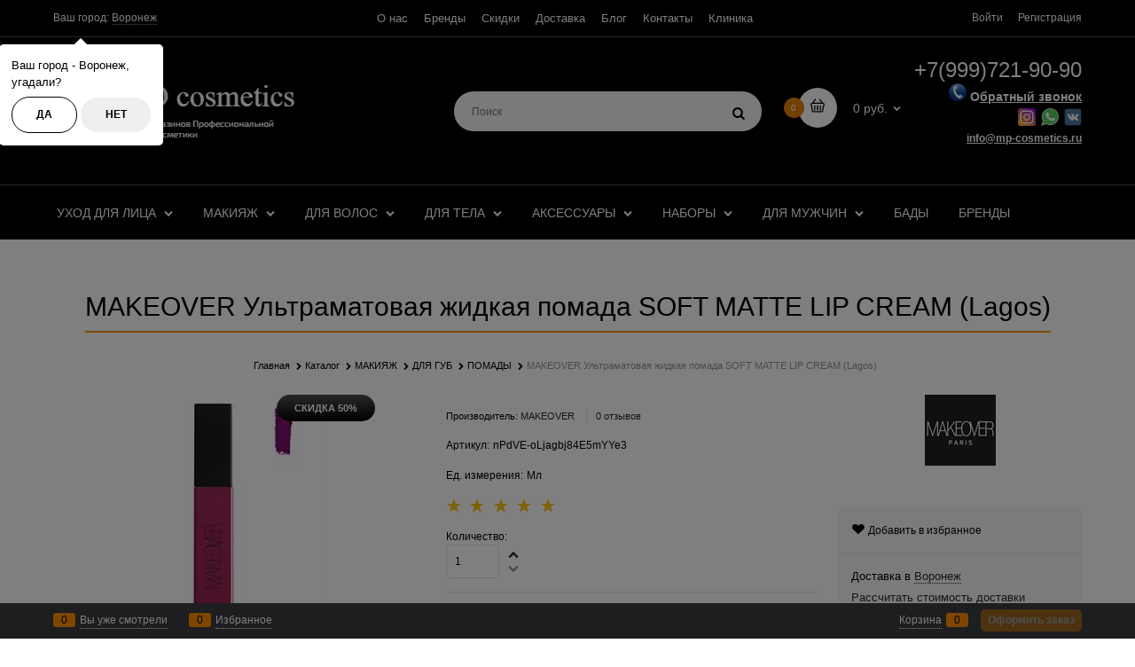

--- FILE ---
content_type: text/html; charset=utf-8
request_url: https://mp-cosmetics.ru/products/makeover-ultramatovaya-zhidkaya-pomada-soft-matte-lip-cream-lagos
body_size: 34273
content:

<!DOCTYPE html>
<html data-ng-strict-di data-ng-app="app" lang="ru" data-ng-controller="ProductCtrl as product" >
<head>
    
    
    <meta http-equiv="Content-Type" content="text/html; charset=utf-8" />
    <meta name="generator" content="AdVantShop.NET">
    <meta name="advid" content="e092bafd">
    <meta name="advtpl" content="diamond">
    <meta name="format-detection" content="telePhone=no">
    <title>MY PRO cosmetics - MAKEOVER Ультраматовая жидкая помада SOFT MATTE LIP CREAM (Lagos)</title>
    <base href="https://mp-cosmetics.ru/" />
    <meta name="Description" content="MY PRO cosmetics - MAKEOVER Ультраматовая жидкая помада SOFT MATTE LIP CREAM (Lagos)" />
    <meta name="Keywords" content="MY PRO cosmetics - MAKEOVER Ультраматовая жидкая помада SOFT MATTE LIP CREAM (Lagos)" />
    
    <link rel="canonical" href="https://mp-cosmetics.ru/products/makeover-ultramatovaya-zhidkaya-pomada-soft-matte-lip-cream-lagos" />
    


    <script>

    
   !function(){"use strict";window.matchMedia("(max-width: 768px), (max-device-width: 768px)").addListener(function(e){!void(!0===e.matches?document.documentElement.classList.add('mobile-redirect-panel'):document.documentElement.classList.remove('mobile-redirect-panel'))})}();
    </script>
<meta property="og:site_name" content="MY PRO cosmetics" />
<meta property="og:title" content="MY PRO cosmetics - MAKEOVER Ультраматовая жидкая помада SOFT MATTE LIP CREAM (Lagos)" />
<meta property="og:url" content="https://mp-cosmetics.ru/products/makeover-ultramatovaya-zhidkaya-pomada-soft-matte-lip-cream-lagos" />
<meta property="og:description" content="MY PRO cosmetics - MAKEOVER Ультраматовая жидкая помада SOFT MATTE LIP CREAM (Lagos)" />
<meta property="og:type" content="product" />
    <meta property="og:image" content="https://mp-cosmetics.ru/pictures/product/middle/12910_middle.jpg" />


<link rel="preload" as="font" href="https://fonts.advstatic.ru/advantshopfonts/advantshopfonts.woff2" type="font/woff2" crossorigin>


    <style>
        /*fonts css*/
          @font-face{font-family:advantshopfonts;src:url('https://fonts.advstatic.ru/advantshopfonts/advantshopfonts.woff2') format('woff2');font-weight:normal;font-style:normal;font-display:swap}@font-face{font-family:AstakhovDished;src:url('https://fonts.advstatic.ru/AstakhovDished/AstakhovDished.woff2') format('woff2');font-weight:400;font-style:normal;font-stretch:normal;font-display:swap}@font-face{font-family:Dobrozrachniy;src:url('https://fonts.advstatic.ru/Dobrozrachniy/Dobrozrachniy-Regular.woff2') format('woff2');font-weight:400;font-style:normal;font-stretch:normal;font-display:swap}@font-face{font-family:'Fakedes Outline';src:url('https://fonts.advstatic.ru/Fakedes_Outline/FakedesOutline.woff2') format('woff2');font-weight:400;font-style:normal;font-stretch:normal;font-display:swap}@font-face{font-family:'Jazz Ball';src:url('https://fonts.advstatic.ru/JazzBall/JazzBall.woff2') format('woff2');font-weight:400;font-style:normal;font-stretch:normal;font-display:swap}@font-face{font-family:Krabuler;src:url('https://fonts.advstatic.ru/Krabuler/RFKrabuler-Regular.woff2') format('woff2');font-weight:400;font-style:normal;font-stretch:normal;font-display:swap}@font-face{font-family:'Kurica Lapoi 1.3';src:url('https://fonts.advstatic.ru/KuricaLapoi1.3/KuricaLapoi1.3.woff2') format('woff2');font-weight:400;font-style:normal;font-stretch:normal;font-display:swap}@font-face{font-family:Pelmeshka;src:url('https://fonts.advstatic.ru/Pelmeshka/Pelmeshka.woff2') format('woff2');font-weight:400;font-style:normal;font-stretch:normal;font-display:swap}@font-face{font-family:AstakhovDished;src:url('https://fonts.advstatic.ru/AstakhovDished/AstakhovDished.woff2') format('woff2');font-weight:400;font-style:normal;font-stretch:normal;font-display:swap}@font-face{font-family:Dobrozrachniy;src:url('https://fonts.advstatic.ru/Dobrozrachniy/Dobrozrachniy-Regular.woff2') format('woff2');font-weight:400;font-style:normal;font-stretch:normal;font-display:swap}@font-face{font-family:'Fakedes Outline';src:url('https://fonts.advstatic.ru/Fakedes_Outline/FakedesOutline.woff2') format('woff2');font-weight:400;font-style:normal;font-stretch:normal;font-display:swap}@font-face{font-family:'Jazz Ball';src:url('https://fonts.advstatic.ru/JazzBall/JazzBall.woff2') format('woff2');font-weight:400;font-style:normal;font-stretch:normal;font-display:swap}@font-face{font-family:Krabuler;src:url('https://fonts.advstatic.ru/Krabuler/RFKrabuler-Regular.woff2') format('woff2');font-weight:400;font-style:normal;font-stretch:normal;font-display:swap}@font-face{font-family:'Kurica Lapoi 1.3';src:url('https://fonts.advstatic.ru/KuricaLapoi1.3/KuricaLapoi1.3.woff2') format('woff2');font-weight:400;font-style:normal;font-stretch:normal;font-display:swap}@font-face{font-family:Pelmeshka;src:url('https://fonts.advstatic.ru/Pelmeshka/Pelmeshka.woff2') format('woff2');font-weight:400;font-style:normal;font-stretch:normal;font-display:swap}@font-face{font-family:Rubik;src:url('https://fonts.advstatic.ru/Rubik/Rubik-Regular.woff2') format('woff2');font-weight:normal;font-style:normal;font-display:swap}@font-face{font-family:'Bebas Neue';src:url('https://fonts.advstatic.ru/BebasNeue/BebasNeue.woff2') format('woff2');font-weight:normal;font-style:normal;font-display:swap}@font-face{font-family:TexGyreAdventor;src:url('https://fonts.advstatic.ru/TexGyreAdventor/TexGyreAdventor-Regular.woff2') format('woff2');font-weight:normal;font-style:normal;font-display:swap}@font-face{font-family:TexGyreAdventor;src:url('https://fonts.advstatic.ru/TexGyreAdventor/TexGyreAdventor-Bold.woff2') format('woff2');font-weight:bold;font-style:normal;font-display:swap}@font-face{font-family:HelveticaNeueCyr;src:url('https://fonts.advstatic.ru/HelveticaNeueCyr/HelveticaNeueCyr-Light.woff2') format('woff2');font-weight:300;font-style:normal;font-display:swap}@font-face{font-family:HelveticaNeueCyr;src:url('https://fonts.advstatic.ru/HelveticaNeueCyr/HelveticaNeueCyr.woff2') format('woff2');font-weight:normal;font-style:normal;font-display:swap}@font-face{font-family:HelveticaNeueCyr;src:url('https://fonts.advstatic.ru/HelveticaNeueCyr/HelveticaNeueCyr-Medium.woff2') format('woff2');font-weight:500;font-style:normal;font-display:swap}@font-face{font-family:HelveticaNeueCyr;src:url('https://fonts.advstatic.ru/HelveticaNeueCyr/HelveticaNeueCyr-Bold.woff2') format('woff2');font-weight:600;font-style:normal;font-display:swap}@font-face{font-family:MuseoSansCyrl;src:url('https://fonts.advstatic.ru/MuseoSansCyrl/MuseoSansCyrl.woff2') format('woff2');font-weight:normal;font-style:normal;font-display:swap}@font-face{font-family:Oswald;src:url('https://fonts.advstatic.ru/Oswald/Oswald-Bold.woff2') format('woff2');font-weight:bold;font-style:normal;font-display:swap}@font-face{font-family:Oswald;src:url('https://fonts.advstatic.ru/Oswald/Oswald-SemiBold.woff2') format('woff2');font-weight:600;font-style:normal;font-display:swap}@font-face{font-family:Oswald;src:url('https://fonts.advstatic.ru/Oswald/Oswald-Light.woff2') format('woff2');font-weight:300;font-style:normal;font-display:swap}@font-face{font-family:Oswald;src:url('https://fonts.advstatic.ru/Oswald/Oswald-Regular.woff2') format('woff2');font-weight:normal;font-style:normal;font-display:swap}@font-face{font-family:OpenSans;src:url('https://fonts.advstatic.ru/OpenSans/OpenSans-Regular.woff2') format('woff2');font-weight:400;font-display:swap}@font-face{font-family:OpenSans;src:url('https://fonts.advstatic.ru/OpenSans/OpenSans-Bold.woff2') format('woff2');font-weight:700;font-display:swap}@font-face{font-family:OpenSans;src:url('https://fonts.advstatic.ru/OpenSans/OpenSans-ExtraBold.woff2') format('woff2');font-weight:900;font-display:swap}@font-face{font-family:OpenSans;src:url('https://fonts.advstatic.ru/OpenSans/OpenSans-Light.woff2') format('woff2');font-weight:300;font-display:swap}@font-face{font-family:OpenSans;src:url('https://fonts.advstatic.ru/OpenSans/OpenSans-Italic.woff2') format('woff2');font-style:italic;font-display:swap}@font-face{font-family:OpenSans;src:url('https://fonts.advstatic.ru/OpenSans/OpenSans-SemiBold.woff2') format('woff2');font-weight:600;font-display:swap}@font-face{font-family:Roboto;src:url('https://fonts.advstatic.ru/Roboto/Roboto-Light.woff2') format('woff2');font-weight:300;font-style:normal;font-display:swap}@font-face{font-family:Roboto;src:url('https://fonts.advstatic.ru/Roboto/Roboto-Regular.woff2') format('woff2');font-weight:400;font-style:normal;font-display:swap}@font-face{font-family:Roboto;src:url('https://fonts.advstatic.ru/Roboto/Roboto-Medium.woff2') format('woff2');font-weight:500;font-style:normal;font-display:swap}@font-face{font-family:Roboto;src:url('https://fonts.advstatic.ru/Roboto/Roboto-Bold.woff2') format('woff2');font-weight:700;font-style:normal;font-display:swap}@font-face{font-family:GothamPro;src:url('https://fonts.advstatic.ru/GothamPro/GothamPro.woff2') format('woff2');font-weight:normal;font-style:normal;font-display:swap}@font-face{font-family:GothamPro;src:url('https://fonts.advstatic.ru/GothamPro/GothamPro-Bold.woff2') format('woff2');font-weight:bold;font-style:normal;font-display:swap}@font-face{font-family:GothamPro;src:url('https://fonts.advstatic.ru/GothamPro/GothamPro-Light.woff2') format('woff2');font-weight:300;font-style:normal;font-display:swap}@font-face{font-family:GothamPro;src:url('https://fonts.advstatic.ru/GothamPro/GothamPro-Medium.woff2') format('woff2');font-weight:500;font-style:normal;font-display:swap}@font-face{font-family:ClearSans;src:url('https://fonts.advstatic.ru/ClearSans/ClearSans-Light.woff2') format('woff2');font-weight:300;font-style:normal;font-stretch:normal;font-display:swap}@font-face{font-family:ClearSans;src:url('https://fonts.advstatic.ru/ClearSans/ClearSans-Regular.woff2') format('woff2');font-weight:400;font-style:normal;font-stretch:normal;font-display:swap}@font-face{font-family:ClearSans;src:url('https://fonts.advstatic.ru/ClearSans/ClearSans-Medium.woff2') format('woff2');font-weight:500;font-style:normal;font-stretch:normal;font-display:swap}@font-face{font-family:Circe;src:url('https://fonts.advstatic.ru/Circe/Circe.woff2') format('woff2');font-weight:400;font-style:normal;font-stretch:normal;font-display:swap}
    </style>






<style>
    /*critical css*/
    [ng\:cloak], [ng-cloak], [data-ng-cloak], [x-ng-cloak], .ng-cloak, .x-ng-cloak, .ng-hide:not(.ng-hide-animate) {display: none !important;}ng\:form {display: block;}.ng-animate-shim {visibility: hidden;}.ng-anchor {position: absolute;}.sidebar-content-static {visibility: hidden;}.row{flex-direction:row;flex-wrap:wrap}.col-lg,.col-lg-1,.col-lg-10,.col-lg-11,.col-lg-12,.col-lg-2,.col-lg-3,.col-lg-4,.col-lg-5,.col-lg-6,.col-lg-7,.col-lg-8,.col-lg-9,.col-lg-offset-1,.col-lg-offset-10,.col-lg-offset-11,.col-lg-offset-12,.col-lg-offset-2,.col-lg-offset-3,.col-lg-offset-4,.col-lg-offset-5,.col-lg-offset-6,.col-lg-offset-7,.col-lg-offset-8,.col-lg-offset-9,.col-lg-slim,.col-md,.col-md-1,.col-md-10,.col-md-11,.col-md-12,.col-md-2,.col-md-3,.col-md-4,.col-md-5,.col-md-6,.col-md-7,.col-md-8,.col-md-9,.col-md-offset-1,.col-md-offset-10,.col-md-offset-11,.col-md-offset-12,.col-md-offset-2,.col-md-offset-3,.col-md-offset-4,.col-md-offset-5,.col-md-offset-6,.col-md-offset-7,.col-md-offset-8,.col-md-offset-9,.col-md-slim,.col-sm,.col-sm-1,.col-sm-10,.col-sm-11,.col-sm-12,.col-sm-2,.col-sm-3,.col-sm-4,.col-sm-5,.col-sm-6,.col-sm-7,.col-sm-8,.col-sm-9,.col-sm-offset-1,.col-sm-offset-10,.col-sm-offset-11,.col-sm-offset-12,.col-sm-offset-2,.col-sm-offset-3,.col-sm-offset-4,.col-sm-offset-5,.col-sm-offset-6,.col-sm-offset-7,.col-sm-offset-8,.col-sm-offset-9,.col-sm-slim,.col-xs-1,.col-xs-10,.col-xs-11,.col-xs-2,.col-xs-4,.col-xs-7,.col-xs-8,.col-xs-offset-1,.col-xs-offset-10,.col-xs-offset-11,.col-xs-offset-12,.col-xs-offset-2,.col-xs-offset-3,.col-xs-offset-4,.col-xs-offset-5,.col-xs-offset-6,.col-xs-offset-7,.col-xs-offset-8,.col-xs-offset-9{box-sizing:border-box;flex-grow:0;flex-shrink:0;padding-right:.625rem;padding-left:.625rem}.col-xs-slim{flex-basis:auto}.col-xs-1{flex-basis:8.3333333333%;max-width:8.3333333333%}.col-xs-2{flex-basis:16.6666666667%;max-width:16.6666666667%}.col-xs-4{flex-basis:33.3333333333%;max-width:33.3333333333%}.col-xs-7{flex-basis:58.3333333333%;max-width:58.3333333333%}.col-xs-8{flex-basis:66.6666666667%;max-width:66.6666666667%}.col-xs-10{flex-basis:83.3333333333%;max-width:83.3333333333%}.col-xs-11{flex-basis:91.6666666667%;max-width:91.6666666667%}@media screen and (min-width:48em){.col-sm{flex-grow:1;flex-basis:0;max-width:100%}.col-sm-slim{flex-shrink:0;flex-grow:0;flex-basis:auto;max-width:none}.col-sm-1{flex-basis:8.3333333333%;max-width:8.3333333333%}.col-sm-2{flex-basis:16.6666666667%;max-width:16.6666666667%}.col-sm-3{flex-basis:25%;max-width:25%}.col-sm-4{flex-basis:33.3333333333%;max-width:33.3333333333%}.col-sm-5{flex-basis:41.6666666667%;max-width:41.6666666667%}.col-sm-6{flex-basis:50%;max-width:50%}.col-sm-7{flex-basis:58.3333333333%;max-width:58.3333333333%}.col-sm-8{flex-basis:66.6666666667%;max-width:66.6666666667%}.col-sm-9{flex-basis:75%;max-width:75%}.col-sm-10{flex-basis:83.3333333333%;max-width:83.3333333333%}.col-sm-11{flex-basis:91.6666666667%;max-width:91.6666666667%}.col-sm-12{flex-basis:100%;max-width:100%}}@media screen and (min-width:62em){.col-md{flex-grow:1;flex-basis:0;max-width:100%}.col-md-slim{flex-shrink:0;flex-grow:0;flex-basis:auto;max-width:none}.col-md-1{flex-basis:8.3333333333%;max-width:8.3333333333%}.col-md-2{flex-basis:16.6666666667%;max-width:16.6666666667%}.col-md-3{flex-basis:25%;max-width:25%}.col-md-4{flex-basis:33.3333333333%;max-width:33.3333333333%}.col-md-5{flex-basis:41.6666666667%;max-width:41.6666666667%}.col-md-6{flex-basis:50%;max-width:50%}.col-md-7{flex-basis:58.3333333333%;max-width:58.3333333333%}.col-md-8{flex-basis:66.6666666667%;max-width:66.6666666667%}.col-md-9{flex-basis:75%;max-width:75%}.col-md-10{flex-basis:83.3333333333%;max-width:83.3333333333%}.col-md-11{flex-basis:91.6666666667%;max-width:91.6666666667%}.col-md-12{flex-basis:100%;max-width:100%}}@media screen and (min-width:75em){.col-lg{flex-grow:1;flex-basis:0;max-width:100%}.col-lg-slim{flex-shrink:0;flex-grow:0;flex-basis:auto;max-width:none}.col-lg-1{flex-basis:8.3333333333%;max-width:8.3333333333%}.col-lg-2{flex-basis:16.6666666667%;max-width:16.6666666667%}.col-lg-3{flex-basis:25%;max-width:25%}.col-lg-4{flex-basis:33.3333333333%;max-width:33.3333333333%}.col-lg-5{flex-basis:41.6666666667%;max-width:41.6666666667%}.col-lg-6{flex-basis:50%;max-width:50%}.col-lg-7{flex-basis:58.3333333333%;max-width:58.3333333333%}.col-lg-8{flex-basis:66.6666666667%;max-width:66.6666666667%}.col-lg-9{flex-basis:75%;max-width:75%}.col-lg-10{flex-basis:83.3333333333%;max-width:83.3333333333%}.col-lg-11{flex-basis:91.6666666667%;max-width:91.6666666667%}.col-lg-12{flex-basis:100%;max-width:100%}}.col-xs-offset-1{margin-left:8.3333333333%}.col-xs-offset-2{margin-left:16.6666666667%}.col-xs-offset-3{margin-left:25%}.col-xs-offset-4{margin-left:33.3333333333%}.col-xs-offset-5{margin-left:41.6666666667%}.col-xs-offset-6{margin-left:50%}.col-xs-offset-7{margin-left:58.3333333333%}.col-xs-offset-8{margin-left:66.6666666667%}.col-xs-offset-9{margin-left:75%}.col-xs-offset-10{margin-left:83.3333333333%}.col-xs-offset-11{margin-left:91.6666666667%}.col-xs-offset-12{margin-left:100%}@media screen and (min-width:48em){.col-sm-offset-1{margin-left:8.3333333333%}.col-sm-offset-2{margin-left:16.6666666667%}.col-sm-offset-3{margin-left:25%}.col-sm-offset-4{margin-left:33.3333333333%}.col-sm-offset-5{margin-left:41.6666666667%}.col-sm-offset-6{margin-left:50%}.col-sm-offset-7{margin-left:58.3333333333%}.col-sm-offset-8{margin-left:66.6666666667%}.col-sm-offset-9{margin-left:75%}.col-sm-offset-10{margin-left:83.3333333333%}.col-sm-offset-11{margin-left:91.6666666667%}.col-sm-offset-12{margin-left:100%}}@media screen and (min-width:62em){.col-md-offset-1{margin-left:8.3333333333%}.col-md-offset-2{margin-left:16.6666666667%}.col-md-offset-3{margin-left:25%}.col-md-offset-4{margin-left:33.3333333333%}.col-md-offset-5{margin-left:41.6666666667%}.col-md-offset-6{margin-left:50%}.col-md-offset-7{margin-left:58.3333333333%}.col-md-offset-8{margin-left:66.6666666667%}.col-md-offset-9{margin-left:75%}.col-md-offset-10{margin-left:83.3333333333%}.col-md-offset-11{margin-left:91.6666666667%}.col-md-offset-12{margin-left:100%}}@media screen and (min-width:75em){.col-lg-offset-1{margin-left:8.3333333333%}.col-lg-offset-2{margin-left:16.6666666667%}.col-lg-offset-3{margin-left:25%}.col-lg-offset-4{margin-left:33.3333333333%}.col-lg-offset-5{margin-left:41.6666666667%}.col-lg-offset-6{margin-left:50%}.col-lg-offset-7{margin-left:58.3333333333%}.col-lg-offset-8{margin-left:66.6666666667%}.col-lg-offset-9{margin-left:75%}.col-lg-offset-10{margin-left:83.3333333333%}.col-lg-offset-11{margin-left:91.6666666667%}.col-lg-offset-12{margin-left:100%}}.start-xs{justify-content:flex-start}@media screen and (min-width:48em){.start-sm{justify-content:flex-start}}@media screen and (min-width:62em){.start-md{justify-content:flex-start}}@media screen and (min-width:75em){.start-lg{justify-content:flex-start}}@media screen and (min-width:48em){.center-sm{justify-content:center}}@media screen and (min-width:62em){.center-md{justify-content:center}}@media screen and (min-width:75em){.center-lg{justify-content:center}}@media screen and (min-width:48em){.end-sm{justify-content:flex-end}}@media screen and (min-width:62em){.end-md{justify-content:flex-end}}@media screen and (min-width:75em){.end-lg{justify-content:flex-end}}.top-xs{align-items:flex-start}@media screen and (min-width:48em){.top-sm{align-items:flex-start}}@media screen and (min-width:62em){.top-md{align-items:flex-start}}@media screen and (min-width:75em){.top-lg{align-items:flex-start}}@media screen and (min-width:48em){.middle-sm{align-items:center}}@media screen and (min-width:62em){.middle-md{align-items:center}}@media screen and (min-width:75em){.middle-lg{align-items:center}}.baseline-xs{align-items:baseline}@media screen and (min-width:48em){.baseline-sm{align-items:baseline}}@media screen and (min-width:62em){.baseline-md{align-items:baseline}}@media screen and (min-width:75em){.baseline-lg{align-items:baseline}}.bottom-xs{align-items:flex-end}@media screen and (min-width:48em){.bottom-sm{align-items:flex-end}}@media screen and (min-width:62em){.bottom-md{align-items:flex-end}}@media screen and (min-width:75em){.bottom-lg{align-items:flex-end}}.around-xs{justify-content:space-around}@media screen and (min-width:48em){.around-sm{justify-content:space-around}}@media screen and (min-width:62em){.around-md{justify-content:space-around}}@media screen and (min-width:75em){.around-lg{justify-content:space-around}}@media screen and (min-width:48em){.between-sm{justify-content:space-between}}@media screen and (min-width:62em){.between-md{justify-content:space-between}}@media screen and (min-width:75em){.between-lg{justify-content:space-between}}.first-xs{order:-1}@media screen and (min-width:48em){.first-sm{order:-1}}@media screen and (min-width:62em){.first-md{order:-1}}@media screen and (min-width:75em){.first-lg{order:-1}}.last-xs{order:1}@media screen and (min-width:48em){.last-sm{order:1}}@media screen and (min-width:62em){.last-md{order:1}}@media screen and (min-width:75em){.last-lg{order:1}}.reverse-xs{flex-direction:row-reverse}@media screen and (min-width:48em){.reverse-sm{flex-direction:row-reverse}}@media screen and (min-width:62em){.reverse-md{flex-direction:row-reverse}}@media screen and (min-width:75em){.reverse-lg{flex-direction:row-reverse}}.clear-gap-xs{padding-left:0;padding-right:0}@media screen and (min-width:48em){.clear-gap-sm{padding-left:0;padding-right:0}}@media screen and (min-width:62em){.clear-gap-md{padding-left:0;padding-right:0}}@media screen and (min-width:75em){.clear-gap-lg{padding-left:0;padding-right:0}}.clear-gap-left-xs{padding-left:0}@media screen and (min-width:48em){.clear-gap-left-sm{padding-left:0}}@media screen and (min-width:62em){.clear-gap-left-md{padding-left:0}}@media screen and (min-width:75em){.clear-gap-left-lg{padding-left:0}}.clear-gap-right-xs{padding-right:0}@media screen and (min-width:48em){.clear-gap-right-sm{padding-right:0}}@media screen and (min-width:62em){.clear-gap-right-md{padding-right:0}}@media screen and (min-width:75em){.clear-gap-right-lg{padding-right:0}}.gap-xs{padding-left:.625rem;padding-right:.625rem}@media screen and (min-width:48em){.gap-sm{padding-left:.625rem;padding-right:.625rem}}@media screen and (min-width:62em){.gap-md{padding-left:.625rem;padding-right:.625rem}}@media screen and (min-width:75em){.gap-lg{padding-left:.625rem;padding-right:.625rem}}.nowrap-xs{flex-wrap:nowrap}@media screen and (min-width:48em){.nowrap-sm{flex-wrap:nowrap}}@media screen and (min-width:62em){.nowrap-md{flex-wrap:nowrap}}@media screen and (min-width:75em){.nowrap-lg{flex-wrap:nowrap}}.wrap-xs{flex-wrap:wrap}@media screen and (min-width:48em){.wrap-sm{flex-wrap:wrap}}@media screen and (min-width:62em){.wrap-md{flex-wrap:wrap}}@media screen and (min-width:75em){.wrap-lg{flex-wrap:wrap}}.g-xs{gap:5px}.g-sm{gap:10px}.g-md{gap:15px}.g-lg{gap:20px}.row-gap-xs{row-gap:5px}.row-gap-sm{row-gap:10px}.row-gap-md{row-gap:15px}.row-gap-lg{row-gap:20px}html{line-height:1.15;text-size-adjust:100%;font-size:16px;overflow-y:scroll}h1{font-size:2em;font-size:1.875rem;font-weight:400;margin:0 0 1.25rem;line-height:1.2;text-align:center;margin:0!important}a{background-color:transparent;text-decoration:none}img{border-style:none;height:auto;width:auto;max-height:100%;max-width:100%}html *{max-height:999999px}label{position:relative;display:inline-block}p{padding:0;margin:0 0 1.0625rem}input[type=password],input[type=search],input[type=text]{box-sizing:border-box;border-radius:5px;border:1px solid #e2e3e4;vertical-align:middle;width:100%;appearance:none;box-shadow:none}.site-head-phone-col p{margin:0;padding:0}.toolbar-top-item a.link-dotted-invert{border-bottom-color:#94969b}@media only screen and (max-width:1340px){.recently-list{left:-50%;transform:none}.recently-list::after{margin:0;left:25%}}body,figure{margin:0}.products-view-picture-link img{white-space:normal}main{display:block}input[type=search].site-head-search-input{border:0;border-radius:25px;padding:16px 45px 15px 20px;background-color:#f5f5f5;color:gray;font-size:12px}.container-fluid{box-sizing:border-box;margin-right:auto;margin-left:auto}.row{box-sizing:border-box;display:flex;flex-flow:wrap;margin-right:-.625rem;margin-left:-.625rem}.col-xs,.col-xs-12,.col-xs-3,.col-xs-5,.col-xs-6,.col-xs-9,.col-xs-slim{box-sizing:border-box;flex-shrink:0;padding-right:.625rem;padding-left:.625rem}.col-xs-12,.col-xs-3,.col-xs-5,.col-xs-6,.col-xs-9,.col-xs-slim{flex-grow:0}.col-xs{flex-grow:1;flex-basis:0;max-width:100%}.col-xs-slim{flex:0 0 auto;max-width:none}.col-xs-3{flex-basis:25%;max-width:25%}.col-xs-5{flex-basis:41.6667%;max-width:41.6667%}.col-xs-6{flex-basis:50%;max-width:50%}.col-xs-9{flex-basis:75%;max-width:75%}.col-xs-12{flex-basis:100%;max-width:100%}.center-xs{justify-content:center}.end-xs{justify-content:flex-end}.middle-xs{align-items:center}.between-xs{justify-content:space-between}.col-p-v{padding-top:.6rem;padding-bottom:.6rem}.container-fluid{padding-right:.625rem;padding-left:.625rem}button,input{line-height:1.15;margin:0;overflow:visible}button{text-transform:none}[type=button],button{appearance:button}[type=checkbox]{box-sizing:border-box;padding:0}[type=search]{appearance:textfield;outline-offset:-2px}[hidden]{display:none}:root{--viewport-width:calc(100vw - var(--scrollbar-width, 0px))}.container,body{position:relative}body{font-size:13px;font-family:Tahoma,"Helvetica Neue",Helvetica,Geneva,Arial,sans-serif;line-height:1.5}button,input{color:inherit;font:inherit}.container{max-width:73.75rem;min-width:60.625rem;margin:0 auto;z-index:30}.site-menu-row{border-radius:.3125rem}.site-body,.site-body-aside,.site-footer,.site-head{position:relative}.site-head{z-index:31}.site-body{z-index:15}.site-body-inner{border-radius:.3125rem}.site-footer{z-index:10}.stretch-container{display:flex;min-height:100vh;flex-direction:column}.stretch-middle{flex:1 0 auto}.footer-container{max-width:73.75rem;min-width:60.625rem}.buy-one-ckick-very-top{z-index:1050}.oc-lazy-load-cloak{display:none}.footer-payment__list{display:flex;align-items:center;margin:0;padding:0;list-style-type:none}.footer-payment__item{margin-right:20px}.mobile-overlap{position:relative;z-index:2998}.btn-expander{display:inline-flex;justify-content:center;gap:10px}.btn[class*=" icon-"]::after{font-size:.875rem}.btn-link{border:0;background-color:transparent}.h2{font-size:1.375rem;font-weight:400;margin:0 0 1rem;line-height:1.2}[class*=" icon-"]::after,[class^=icon-]::after{font-family:advantshopfonts,sans-serif;font-style:normal;font-weight:400;speak:none;display:inline-block;text-decoration:inherit;width:1em;line-height:1;text-align:center;opacity:1;font-feature-settings:normal;font-variant:normal;text-transform:none}.icon-down-open-before::before{content:""}.icon-right-open-before::before{content:""}.icon-up-open-before::before{content:""}.icon-star-before::before{content:""}.icon-heart-after::after{content:""}.icon-bag-before::before{content:""}.icon-menu-after::after{content:""}.icon-search-before-abs::before,.icon-search-before::before{content:""}.icon-cancel-after::after{content:""}.icon-vkontakte-before::before{content:""}.icon-instagram-before::before{content:""}.icon-bag-before::before,.icon-down-open-before::before,.icon-instagram-before::before,.icon-right-open-before::before,.icon-search-before-abs::before,.icon-search-before::before,.icon-star-before::before,.icon-up-open-before::before,.icon-vkontakte-before::before{margin-right:.2em}.icon-cancel-after::after,.icon-heart-after::after,.icon-menu-after::after{margin-left:.2em}.icon-search-before-abs::before{position:absolute;top:50%;transform:translateY(-50%);left:0}.icon-no-margin::before{margin:0}.custom-input-native{opacity:0;position:absolute}.input-big{font-size:1rem;padding:.8125rem}.input-small{font-size:.75rem;padding:.5625rem}.block{margin:0 0 2.5rem}.block-head{margin:0 0 1.25rem}.block-content{margin:0;font-size:.8125rem}.block-exuding{border-radius:.3125rem;margin-bottom:1.0625rem}.block-exuding-row{padding:.9375rem;border-bottom:.0625rem solid #e9e9e9}.block-exuding-row:last-child{border-bottom-width:0}.link-text-decoration-none{text-decoration:none}.link-dotted,.link-dotted-invert{text-decoration:none;border-bottom-style:dotted;border-bottom-width:1px}.link-dotted{border-bottom-color:transparent}.social{border-radius:50%;height:30px;width:30px;display:inline-flex;justify-content:center;align-items:center;color:#fff;overflow:hidden;font-size:16px;margin:0 5px;text-decoration:none}.social::before{margin-right:0}.social:first-child{margin-left:0}.social--vkontakte{background-color:#3b4a5f}.social--vkontakte::before{width:auto}.social--instagram{background-color:#d10869}.sidebars-container{position:relative;z-index:10000;display:block}.site-head-search-input{margin-bottom:.5625rem;line-height:1}.site-head-phone-col{text-align:right}.site-head-phone{font-size:1.5rem;margin-bottom:3px;line-height:1}.site-head-userid{font-size:.75rem}.site-head-logo-block{position:relative}.site-head-logo-link{display:block}.site-head-search-form{position:relative}.site-head-logo,.site-head-phone-col{margin-top:1.0625rem;margin-bottom:1.0625rem}.site-head-cart{margin-bottom:.4375rem}.site-head-search-btn,.site-head-search-input-wrap{position:relative}.static-block-email-header{font-size:.75rem}.menu-header{padding:0;margin:0-.4375rem .9375rem;top:.4375rem;position:relative;z-index:1}.menu-header-item{margin:0 .4375rem;display:inline-block;vertical-align:middle}.menu-general-wrap{flex-wrap:nowrap}.menu-general{padding:0;margin:0;list-style:none;white-space:nowrap;font-size:0;line-height:0}.menu-general-item{position:relative;display:inline-block;background-color:transparent;white-space:normal;line-height:1;font-size:.75rem;vertical-align:top}.menu-general-item::before{position:absolute;content:"";width:.125rem;vertical-align:middle;top:0;right:0;bottom:0;margin-right:-1px;background:linear-gradient(rgba(57,57,57,.39),rgba(57,57,57,.33) 17%,rgba(57,57,57,.12) 61%,rgba(57,57,57,.01) 96%,rgba(255,255,255,.01),rgba(255,255,255,0))0 0/.0625rem 100%no-repeat border-box border-box,linear-gradient(rgba(255,255,255,.14),rgba(255,255,255,.02) 72%,rgba(255,255,255,0)) 1px 0/.0625rem 100%no-repeat border-box border-box}.menu-general-item:first-child{border-top-left-radius:.3125rem;border-bottom-left-radius:.3125rem}.menu-general-item:last-child{border-top-right-radius:.3125rem;border-bottom-right-radius:.3125rem}.menu-general-root-link{font-size:.875rem;padding:.375rem .9375rem .5rem;display:inline-block;text-decoration:none;line-height:1}.menu-general-root-link::before{display:inline-block;vertical-align:middle;height:1.875rem;content:"";width:0}.menu-general-root-link:first-child{border-top-left-radius:.3125rem}.menu-general-root-link:last-child{border-top-right-radius:.3125rem}.menu-general-tile{padding:.375rem .9375rem .5rem}.menu-general-tile::after{content:"";display:inline-block;vertical-align:middle;width:0;height:1.875rem}.menu-general-tile::before{display:none}.menu-general-root-link-text{display:inline-block;vertical-align:middle}.price{line-height:1;display:inline-block}.price-current{display:block}.price-currency{white-space:pre}.price-currency,.price-number{display:inline-block}.toolbar-top{position:relative;z-index:5;background-color:rgba(243,243,243,.9);line-height:1.625}.toolbar-top-item{padding:.5625rem 0 .625rem;margin:0 .625rem;font-size:.75rem}.toolbar-top-link-alt{position:relative;margin:0 .4375rem}.toolbar-bottom-links .toolbar-bottom-block:first-child,.toolbar-top-link-alt:first-child{margin-left:0}.toolbar-top-link-alt:last-child{margin-right:0}.site-footer-top-level-wrap{position:relative;z-index:10}.site-footer-top-level-inner{padding-top:3.125rem;padding-bottom:1.875rem}.footer-bottom-level-inner{padding-top:2.5rem;padding-bottom:2.5rem}.footer-gifts-item{margin-top:1.875rem}.footer-gifts-item:first-child{margin-top:3.3125rem}.footer-menu-link{vertical-align:middle}.footer-menu-head{font-size:1rem;margin:0 0 1.25rem}.footer-menu-list{padding:0;margin:0;list-style:none}.footer-menu-item{padding:0;margin:0 0 1.25rem;list-style:none;font-size:.75rem}.recently-list{padding:0;margin:0;display:none;list-style:none;min-width:21.875rem;position:absolute;left:50%;transform:translate(-50%);bottom:3.125rem;z-index:1;border-radius:.3125rem;box-shadow:rgba(0,0,0,.25)0 0 9px}.recently-list::before{content:"";display:inline-block;left:0;right:0;margin:0 auto;position:absolute;height:50px}.recently-list::after{bottom:-12.5px;background:#fff;box-shadow:rgba(0,0,0,.25)0 0 9px;width:25px;height:25px;transform:rotate(45deg);z-index:0}.recently-list::before{bottom:-25px;width:100%}@media only screen and (max-width:1340px){.recently-list{left:-50%;transform:none}.recently-list::after{margin:0;left:25%}}.recently-list__container{max-height:21.25rem;padding-top:12.5px;padding-bottom:12.5px;position:relative;z-index:1}.recently-product-image-block{text-align:center;padding-right:.9375rem}.recently-product-name{font-size:.875rem;margin-bottom:.625rem}.recently-product-additional-block{display:table;font-size:.6875rem}.recently-product-price{display:table-row}.recently-product-price-text,.recently-product-price-value{display:table-cell;vertical-align:middle}.recently-product-price-text{padding-right:.625rem}.gift-block{display:inline-block;text-decoration:none}.gift-picture,.gift-picture::before{display:block;height:3.125rem;width:5rem}.gift-picture{margin-bottom:.625rem;border-radius:.3125rem;box-shadow:rgba(0,0,0,.25)0 0 9px;background:linear-gradient(#ff453c,#fe443b 12%,#e73e33 67%,#df3a31 98%,#e24a41)}.gift-picture::before{content:"";background:url([data-uri])}.toolbar-bottom{position:fixed;bottom:0;left:0;right:0;z-index:100;background-color:#383c40;height:2.5rem}.toolbar-bottom-garant{height:2.5rem}.toolbar-bottom-block,.toolbar-bottom-slim{position:relative;display:inline-block;vertical-align:middle}.toolbar-bottom-block{font-size:.75rem;padding:.625rem 0;margin:0 .625rem}.toolbar-bottom-count{border-radius:.1875rem;padding:.125rem .3125rem;text-align:center;min-width:.9375rem;vertical-align:middle;position:absolute;background-color:#0662c1;line-height:1;top:50%;transform:translateY(-50%)}.toolbar-bottom-count-left{right:100%;margin-right:.3125rem}.toolbar-bottom-count-right{left:100%;margin-left:.3125rem}.toolbar-bottom-link{position:relative;display:inline-block;border-bottom-color:#fff;color:#fff}.toolbar-bottom-link-with-icon-left{margin-left:1.875rem}.toolbar-bottom-link-with-icon-right{margin-right:1.875rem}.toolbar-bottom-align-right{text-align:right}.toolbar-bottom-garant{display:none}.toolbar-bottom+.toolbar-bottom-garant{display:block}.toolbar-bottom-btn-confirm{color:#fff;background:#e20000}#toast-container{position:fixed;z-index:999999}.adv-modal-background{background:rgba(0,0,0,.5)}.adv-modal{z-index:999;--mobile-header-height:55px;align-items:center;justify-content:center;position:fixed;inset:0;white-space:nowrap;display:flex!important}.adv-modal .adv-modal-inner{position:relative;z-index:20;vertical-align:middle;text-align:left;white-space:normal;box-shadow:rgba(0,0,0,.5)0 0 15px;max-width:80vw;max-height:var(--min-full-height, 100vh);display:inline-flex;flex-direction:column}.adv-modal .modal-header{padding:10px;border-bottom-width:1px;border-bottom-style:solid;font-size:1.75rem;line-height:1}.adv-modal .modal-content{overflow:auto;padding:10px;vertical-align:middle;overscroll-behavior:none}.adv-modal .adv-modal-close{position:absolute;top:0;right:0;display:block;overflow:hidden;border-bottom:0;font-size:0;z-index:1}.adv-close-outside{left:100%;margin-left:5px;top:0}.adv-modal .adv-modal-inner{border-radius:.3125rem;background-color:#fff}.adv-modal .modal-header{border-bottom-color:#ccc}.adv-modal .adv-modal-close{color:#fff;width:30px;height:30px}.adv-modal .adv-modal-close::after{font-size:30px;position:absolute;top:0;right:0;text-shadow:rgba(0,0,0,.5)0 0 9px}.cart-mini,.cart-mini-main-link{display:inline-block;position:relative}.cart-mini{vertical-align:middle;font-size:.75rem}.cart-mini-main-link{padding:.3125rem .625rem .3125rem .375rem;text-decoration:none;z-index:20;border-radius:.3125rem}.cart-mini-main-link::before{font-size:.875rem}.cart-add{display:inline-flex;align-items:center;width:100%;box-sizing:border-box;flex-wrap:wrap}.cart-add-container{--_cart-add-container-width:var( --cart-add-container-width, max( calc(var(--_cart-add-width) + var(--cart-add-pad-left, 10px) + var(--cart-add-pad-right, 10px)), calc(var(--_cart-add-spinbox-width) + var(--_cart-add-spinbox-width) + 3ch) ) );--_cart-add-height:var(--cart-add-height, initial);--_cart-add-spinbox-color:var(--cart-add-spinbox-color, currentColor);--_cart-add-spinbox-br-color:var(--cart-add-spinbox-br-color, var(--_cart-add-spinbox-color));--_cart-add-spinbox-main-br-width:var(--cart-add-spinbox-main-br-width, 1px);--_cart-add-spinbox-br-width:var(--cart-add-spinbox-br-width, 0px);--_cart-add-spinbox-width:var(--cart-add-spinbox-width, 50px);--_cart-add-spinbox-height:var(--cart-add-spinbox-height, 100%);--_cart-add-spinbox-input-bg:var(--cart-add-spinbox-input-bg, #f9f9f9);--_cart-add-width:var(--cart-add-width, 100%);--_cart-add-rounded:var(--cart-add-rounded, 5px);--_cart-add-background:var(--cart-add-background, rgba(238, 238, 238, .3));width:var(--_cart-add-container-width, 100%)}.cart-add--simple{height:var(--_cart-add-height)}.compare-control-wrap{display:contents}.compare-control{font-size:.75rem}.compare-checkbox~.custom-input-text .compare-text-not-added{display:inline}.compare-checkbox~.custom-input-text .compare-text-added{display:none}.compare-control__icon{font-size:1rem}.compare-control__icon::after,.wishlist-control__icon::after{margin:0}.harmonica{overflow:hidden;transform:translateZ(0)}.harmonica-initialized{overflow:visible}.adv-popover{box-shadow:rgba(0,0,0,.25)0 0 9px;border-radius:.3125rem;top:0;left:0;background:#fff;z-index:700;position:absolute}.adv-popover-content{padding:14px}.adv-popover-tile{position:absolute;overflow:hidden}.adv-popover-tile__figure{display:inline-block;background-color:#fff;transform:rotate(45deg);position:relative;height:.625rem;width:.625rem;box-shadow:rgba(0,0,0,.25)0 0 9px}.spinbox-less,.spinbox-more{display:block;line-height:1;padding:.125rem .3125rem;background-color:transparent;border:0}.spinbox-input{appearance:textfield}.spinbox-input-wrap{padding-right:0}.spinbox-block{flex-wrap:nowrap}.scroll-to-top{position:fixed;left:0;display:none;height:100%;background:rgba(243,243,243,.9);width:40px;top:0;z-index:20}.scroll-to-top .to-top-icon{position:absolute;bottom:40px;height:40px;width:40px;text-align:center}.wishlist-control-wrap{display:contents}.wishlist-control{font-size:.75rem}.wishlist-checkbox~.custom-input-text .wishlist-text-not-added{display:inline}.wishlist-checkbox~.custom-input-text .wishlist-text-added{display:none}.wishlist-control__icon{font-size:1rem}.clear::before{content:"";display:table}.clear::after{clear:both}.rel{position:relative}.big-z{z-index:100}.text-floating{overflow-wrap:break-word;word-break:keep-all;line-break:normal;hyphens:none}.text-static{overflow-wrap:normal;word-break:normal;line-break:auto;hyphens:manual}.text-align-left{text-align:left}.flex{display:flex}.m-l-xs{margin-left:5px}.vertical-interval-middle{margin-top:.625rem;margin-bottom:.625rem}.block,.breadcrumbs__item::before{display:block}#theme-container{position:absolute;left:0;top:0;min-width:940px;width:100%;z-index:0}.theme-left,.theme-right{position:absolute;left:50%}.breadcrumbs{font-size:14px;padding-bottom:0}.breadcrumbs__inner{display:flex;align-content:center;flex-wrap:nowrap;overflow-x:auto;padding-bottom:.6667em;box-sizing:border-box;white-space:nowrap;line-height:1}.breadcrumbs--desktop{font-size:11px;margin-bottom:20px}.breadcrumbs--desktop .breadcrumbs__inner{scrollbar-width:thin;scrollbar-color:transparent transparent}.breadcrumbs--desktop .breadcrumbs__item{display:inline-block}.breadcrumbs--desktop .breadcrumbs__item::before{display:inline-block;font-size:9px;line-height:1;margin-right:0}.breadcrumbs__item{vertical-align:middle;display:flex;align-items:center;color:#000;margin-right:5px}.breadcrumbs__item:first-child::before{display:none}.sticky-element--initialized{position:sticky;top:0}.carousel{position:relative;box-sizing:border-box;transform:translateZ(0)}.carousel-inner{overflow:hidden;position:relative}.rating{display:inline-block;padding:0;margin:0;list-style:none;font-size:1.125rem;line-height:1;direction:rtl}.rating-item,.zoomer{display:inline-block;vertical-align:middle}.rating-item{padding:0;margin:0;color:#d1d1d1;line-height:1}.zoomer{position:relative}.zoomer-window{position:absolute;background-repeat:no-repeat;background-color:#fff;z-index:5}.zoomer-window-title{position:absolute;color:#fff;top:0;left:0;right:0;background:rgba(0,0,0,.5);text-align:center;white-space:normal;padding:.3125rem}.products-view-block{font-size:.75rem;line-height:1.5;box-sizing:border-box;flex:0 0 auto}.products-view-item{box-sizing:border-box;display:flex;flex-flow:wrap;border-radius:.3125rem;position:relative}.products-view-pictures{box-sizing:border-box;text-align:center;position:relative;white-space:nowrap}.products-view-info{box-sizing:border-box;display:flex;flex-direction:column}.products-view{margin-bottom:1.875rem}.products-view .price-current{font-size:1.1875rem}.products-view-picture{display:inline-block;vertical-align:middle}.products-view-picture-link{display:flex;align-items:center;justify-content:center;position:relative}.products-view-quickview{display:none;opacity:.8}.products-view-meta{font-size:.6875rem;margin-bottom:2px}.products-view-meta-list{padding:0;margin:0;list-style:none;display:block}.products-view-meta-sku-review-count-wrap{width:100%;display:flex;overflow:hidden;flex-wrap:wrap}.products-view-meta-item{padding:0 .625rem;margin:0;border-style:solid;border-width:0 0 0 1px;display:inline-block;vertical-align:middle;box-sizing:border-box}.products-view-meta-item:first-child{padding-left:0;border-left:0}.products-view-price-block{display:flex;justify-content:space-between;flex-wrap:wrap}.products-view-price{text-align:left}.products-view-price .price{display:inline-block;vertical-align:middle}.products-view-rating{margin-top:.3125rem}.products-view-tile{margin-top:-.625rem;margin-left:-.625rem;margin-right:-.625rem}.products-view-tile .products-view-block{padding:.625rem}.products-view-tile .products-view-picture-link{width:100%}.products-view-tile .products-view-item{padding-bottom:.9375rem;white-space:normal;flex-direction:column;height:100%;padding-left:0!important}.products-view-tile .products-view-meta{text-align:center;color:#a5a8af}.products-view-tile .products-view-info{width:100%;flex-grow:1}.products-view-tile .products-view-name{margin:16px .625rem 0;text-align:center}.products-view-name-link{-webkit-line-clamp:var(--products-view-name-line-count, 3);-webkit-box-orient:vertical;overflow:hidden;display:-webkit-box}.products-view-tile .products-view-price{height:3.875rem;white-space:nowrap;padding:0 .9375rem .3125rem 0;display:flex;flex-direction:column;justify-content:center}.products-view-tile .products-view-price-block{padding:.3125rem .625rem 0;box-sizing:border-box}.products-view-tile .products-view-buttons-cell{white-space:nowrap}.products-view-tile .products-view-buttons{padding-bottom:.3125rem}.products-view-tile .products-view-rating{text-align:center;margin-top:16px}.products-view-tile .products-view-footer-additional{border-width:1px 0 0;border-style:solid;margin-top:.625rem;padding:.9375rem .625rem 0;box-sizing:border-box}.products-view-tile .products-view-pictures{padding:1.5625rem .625rem 0;margin:0 auto;width:100%!important}.products-view-photos-count{width:1.25rem;color:#fff;position:absolute;text-align:center;line-height:1;padding:.125rem;border-radius:.125rem;box-sizing:border-box;font-size:.625rem;left:.625rem;bottom:0}.products-view-photos-count::before{content:"";display:block;position:absolute;width:50%;height:.1875rem;background:inherit;bottom:100%;left:50%;transform:translate(-50%);border-radius:.125rem .125rem 0 0}.product-view-carousel-list{padding:0;box-sizing:border-box;flex-wrap:nowrap;display:flex;overflow:hidden;visibility:hidden}.product-view-carousel-list .price-current{font-size:1.125rem}.product-view-carousel-list-horizontal{flex-direction:row}.adv-modal .adv-modal-inner.buy-one-click-dialog,.buy-one-click-dialog{min-width:35vw;max-width:35vw}.buy-one-click-buttons{text-align:right;margin-top:.625rem}.tabs-headers{padding:0;margin:0;list-style:none}.menu-general-item::before,.tab-content{display:none}.tabs-header-item-link{display:block;line-height:1}.tabs-horizontal .tabs-header-item-link{font-size:1.375rem}.tabs-horizontal .tabs-header-item{padding:.9375rem 1.25rem;border:.0625rem solid transparent;border-radius:.3125rem;float:left;margin-right:10px}.tabs-horizontal .tabs-content{padding:.9375rem 1.25rem;font-size:.875rem}.shipping-variants{padding:0;margin:0;list-style:none;display:table;width:100%;box-sizing:border-box}.shipping-variants-row{display:table-row}.shipping-variants-cell{display:table-cell;vertical-align:middle}.shipping-variants-name{padding:.3125rem .3125rem .3125rem 0}.shipping-variants-value{padding:.3125rem 0 .3125rem .3125rem;width:4.0625rem}.gallery-block{padding-right:3.75rem}.gallery-picture-link{max-width:100%}.gallery-picture{text-align:center;white-space:nowrap;position:relative;display:flex;align-items:center;justify-content:center}.gallery-picture-obj{display:inline-block;vertical-align:middle}.details-additional-graphics{margin:2.5rem 2.5rem 1rem}.gallery-zoom{position:relative;padding-left:1.25rem;font-size:.6875rem}.gallery-photos-item{white-space:nowrap;border:1px solid transparent;border-radius:.3125rem;padding:.625rem;display:flex;position:relative;justify-content:center;align-items:center;margin:auto}.gallery-picture-labels{position:absolute;right:0;top:0;z-index:0}.gallery-photos-slider-list-vertical{height:100%}.details-block{margin-bottom:1.875rem;border-radius:.3125rem}.details-payment{border-style:solid;border-width:.0625rem 0;padding:7px 0}.details-payment .price{margin-bottom:.3125rem;display:block}.details-payment .price-current{font-size:1.625rem}.details-payment-block .btn,.details-payment-price{white-space:nowrap}.details-payment-item{padding-left:.625rem}.details-payment-inline{display:inline-block;margin-bottom:.3125rem;vertical-align:top}.availability{display:inline-block;vertical-align:middle;border-radius:.1875rem;color:#fff;padding:.3125rem;line-height:1}.available{background-color:#b1cd03}.details-payment-block{display:flex;flex-wrap:wrap}.details-payment-cell{margin-top:7px;margin-bottom:7px}.details-carousel-item-vertical{border:.0625rem solid transparent;vertical-align:middle;box-sizing:border-box;text-align:center;display:block}.modal .details-modal-preview{width:100%;height:calc(100% - 90px);display:inline-flex;flex-direction:column}.modal .details-modal-preview .modal-content{overflow-y:visible;position:relative;max-height:100%;flex-grow:1}.details-buy-one-click{line-height:1}.details-tabs{margin-top:.9375rem}.details-preview-block{font-size:0;line-height:0}.details-preview-block .zoomer-window-title{line-height:1;font-size:12px}.details-preview-block .zoomer-inner~.zoomer-window .zoomer-window-title{top:auto;bottom:0}.details-modal-preview-block{display:flex;flex-direction:row;height:100%}.details-modal-preview-cell{vertical-align:top}.details-modal-preview-cell-photo{width:100%;vertical-align:middle;align-self:center}.details-modal-carousel{padding:1.625rem 0;height:auto!important}.details-spinbox-block{width:5rem}.top-shipping-row{margin-bottom:5px}.details-param-name,.details-param-value{display:inline;font-size:.75rem}.details-photos__right{margin:0 10px}.details-row{margin-top:.9375rem}.details-row__amount-table{margin-top:20px;margin-bottom:20px}.site-body-aside{padding-top:0;padding-bottom:0}.site-body-inner{border-radius:0}.menu-block-wrap{position:relative;z-index:31}.site-menu-row{background-image:none}.page-title-row{margin-top:2rem;margin-bottom:1rem}.page-title-row .page-title{display:inline-block;padding-bottom:9px;margin-bottom:0}.breads,.page-title-row{text-align:center}.site-footer-wrap{margin-top:20px}.copyright-block{color:#fff}.page-title{text-align:center}.breadcrumbs__inner{justify-content:center}.site-menu-row{border-radius:0}.cart-add-container{--cart-add-height:35px}.details-block .cart-add-container{--cart-add-height:40px}.btn{display:inline-block;vertical-align:middle;text-decoration:none;border:0;text-align:center;border-radius:1.875rem;line-height:1.3;box-sizing:border-box;text-transform:uppercase}.btn-expander{width:100%}.btn-big{font-weight:700;font-size:.9375rem;padding:.875rem 1.7rem}.btn-middle,.btn-small,.btn-xsmall{font-weight:700;font-size:.75rem;padding:.75rem 1.7rem}.btn-small,.btn-xsmall{padding:.5625rem 1.7rem}.btn-xsmall{padding:.75rem 1.7rem}.details-row .block-head{text-align:center;margin:0}.details-row .block-head .h2{display:inline-block;font-size:20px;padding-bottom:9px;margin:0}.details-row.details-availability .availability{border-radius:10px}.details-payment .details-payment-block{text-align:center}.site-head-search-input{margin-bottom:0}.site-head-search-btn .icon-search-block{display:inline-block;color:#000}.site-head-search-btn-wrap{position:absolute;width:50px;height:100%;right:10px;top:0}.site-head-search-btn{box-sizing:border-box;border-radius:25px;background:0 0;padding:15px!important}.search-block-topmenu{display:inline-block;margin-right:19px;width:347px}.site-head-cart,.site-head-phone-wrap{vertical-align:middle;display:inline-block}.site-head-cart{margin-left:22px;margin-right:15px}.site-head-userid,.static-block-email-header a,.toolbar-top-item a{color:#fff}.site-head-phone{color:#fff;font-size:24px;font-weight:400}.site-head-logo,.site-head-phone-col{margin-top:25px;margin-bottom:25px}.menu-header-link{text-decoration:none;color:#fff}.menu-general-root-link{padding-top:16px;padding-bottom:15px}.menu-general-item{font-size:13px;color:#232323}.menu-general-item:last-child{vertical-align:middle}.menu-general-item:not(.cs-selected):first-child .menu-general-root-link{padding-left:0}.menu-general-item:first-child{border-radius:0!important}.menu-general-item:last-child{border-radius:0!important}.toolbar-top-link-alt{color:#fff}.toolbar-top-item{padding:11px 0;color:#fff}.products-view-tile{margin:1px 0 0}.products-view-tile .products-view-block{padding:0;border:1px solid #e5e5e5;margin-right:-1px}.products-view-tile .products-view-item{border:0}.products-view-buy{padding-left:1.7rem}.products-view-item{border-radius:0;border:0}.products-view-name{font-size:13px;color:#232323}.products-view-price .price,.products-view-tile .products-view-price{text-align:center}.products-view-tile .products-view-price{padding-right:0}.products-view-tile .price-current{display:inline-block}.price-currency,.price-number{font-size:15px;font-weight:700}.details-payment-block .price-currency,.details-payment-block .price-number{font-size:35px}.products-view-item.text-static.js-products-view-item{position:relative;height:100%}.products-view-tile .products-view-block{margin-top:-1px}.products-view-tile .products-view-price-block{display:flex;align-items:center;justify-content:space-between;flex-wrap:wrap}.products-view-tile .products-view-price-block::after{content:none}.products-view.products-view-tile{margin-bottom:1rem}.tabs.tabs-horizontal .tabs-header-item{border:0;border-radius:0;padding-left:0;padding-right:0;margin-right:25px}.tabs:not(.tabs-vertical) .tabs-headers{display:flex;justify-content:center}.tabs .tabs-header-item-link{border:0}.footer-menu-head{display:inline-block;font-size:20px;padding-bottom:9px;font-weight:400;color:#fff;margin-bottom:20px}.footer-menu-item{margin-bottom:15px}.footer-menu-link{color:#999;font-size:13px}.footer-bottom-level,.site-footer-top-level{background-color:#333}.toolbar-bottom .toolbar-bottom-btn-confirm{padding:.3125rem .5rem;border-radius:.3125rem;text-transform:none}.site-head-search-btn-text{display:none}.cart-mini-main-link{padding:12px 14px;border:0;border-radius:50%}.cart-mini__count{position:absolute;right:85%;top:11px;display:inline-block;border-radius:50%;min-width:23px;height:23px;box-sizing:border-box;text-align:center;padding:4px 3px;font-size:10px}.cart-mini__price-total{position:relative;display:inline-block;padding:0 15px;font-size:14px;color:#fff}.cart-mini__price-total::after{content:"";position:absolute;top:50%;right:0;font-family:advantshopfonts;transform:translateY(-8px);font-size:9px}.cart-add-container{--cart-add-pad-left:28px;--cart-add-pad-right:var(--cart-add-pad-left);--cart-add-spinbox-main-br-width:0}.cart-add{justify-content:start;border-radius:30px}

    /*color scheme*/
    :root{--cs-1:#ff8e00;--cs-2:#e2e3e4;--cs-3:#94969b;--cs-4:#000000;--cs-5:#26282b;--cs-6:#505050;--cs-7:#bfc0c1;--cs-8:#e20000;--cs-9:#f3f3f3;--cs-10:#f8f8f8;--cs-11:#ff8e00;--cs-12:#fff;--cs-13:#ffbb66;--cs-14:#ff8e00;--cs-15:-webkit-linear-gradient(top,#ff8e00 0%,#ff8e00 100%);--cs-16:#000;--cs-17:-webkit-linear-gradient(top,#505050 0%,#000 100%);--cs-18:#000}.cs-t-1{color:#000}.mobile-version .cs-t-1--mobile{color:#000}.cs-t-2{color:#e2e3e4}.mobile-version .cs-t-2--mobile{color:#e2e3e4}.cs-t-3{color:#94969b}.mobile-version .cs-t-3--mobile{color:#94969b}.cs-t-4{color:#000}.mobile-version .cs-t-4--mobile{color:#000}.cs-t-5{color:#26282b}.mobile-version .cs-t-5--mobile{color:#26282b}.cs-t-6{color:#505050}.mobile-version .cs-t-6--mobile{color:#505050}.cs-t-7{color:#bfc0c1}.mobile-version .cs-t-7--mobile{color:#bfc0c1}.cs-t-8{color:#000}.mobile-version .cs-t-8--mobile{color:#000}a,.link{color:#26282b}a:hover,.link:hover{color:#6a6a6a}a:active,.link:active{color:#5d5d5d}.cs-l-1,.cs-l-d-1{color:#26282b}.cs-l-1:hover,.cs-l-d-1:hover{color:#6a6a6a}.cs-l-1:active,.cs-l-d-1:active{color:#5d5d5d}.cs-l-1.cs-selected,.cs-l-d-1.cs-selected{color:#6a6a6a}.cs-l-d-1,.cs-l-ds-1{border-bottom-color:#26282b}.cs-l-d-1:hover,.cs-l-ds-1:hover{border-bottom-color:#6a6a6a}.cs-l-d-1:active,.cs-l-ds-1:active{border-bottom-color:#5d5d5d}.cs-l-2,.cs-l-d-2{color:#000}.cs-l-2:hover,.cs-l-d-2:hover{color:#505050}.cs-l-2:active,.cs-l-d-2:active{color:#434343}.cs-l-2.cs-selected,.cs-l-d-2.cs-selected{color:#505050}.cs-l-d-2,.cs-l-ds-2{border-bottom-color:#000}.cs-l-d-2:hover,.cs-l-ds-2:hover{border-bottom-color:#505050}.cs-l-d-2:active,.cs-l-ds-2:active{border-bottom-color:#434343}.cs-l-3,.cs-l-d-3{color:#94969b}.cs-l-3:hover,.cs-l-d-3:hover{color:#505050}.cs-l-3:active,.cs-l-d-3:active{color:#505050,5%}.cs-l-3.cs-selected,.cs-l-d-3.cs-selected{color:#505050}.cs-l-d-3,.cs-l-ds-3{border-bottom-color:#94969b}.cs-l-d-3:hover,.cs-l-ds-3:hover{border-bottom-color:#505050}.cs-l-d-3:active,.cs-l-ds-3:active{border-bottom-color:#505050,5%}.cs-l-4,.cs-l-d-4{color:#fff}.cs-l-4:hover,.cs-l-d-4:hover{color:#fff}.cs-l-4:active,.cs-l-d-4:active{color:#fff}.cs-l-4.cs-selected,.cs-l-d-4.cs-selected{color:selected #fff}.cs-l-d-4,.cs-l-ds-4{border-bottom-color:#fff}.cs-l-d-4:hover,.cs-l-ds-4:hover{border-bottom-color:#fff}.cs-l-d-4:active,.cs-l-ds-4:active{border-bottom-color:#fff}.cs-l-d-4.cs-selected,.cs-l-ds-4.cs-selected{color:selected #fff}.cs-l-5,.cs-l-d-5{color:#e20000}.cs-l-5:hover,.cs-l-d-5:hover{color:#fc0000}.cs-l-5:active,.cs-l-d-5:active{color:#c80000}.cs-l-5.cs-selected,.cs-l-d-5.cs-selected{color:#fc0000}.cs-l-d-5,.cs-l-ds-5{border-bottom-color:#e20000}.cs-l-d-5:hover,.cs-l-ds-5:hover{border-bottom-color:#fc0000}.cs-l-d-5:active,.cs-l-ds-5:active{border-bottom-color:#c80000}.cs-l-6,.cs-l-d-6{color:#505050}.cs-l-6:hover,.cs-l-d-6:hover{color:#000}.cs-l-6:active,.cs-l-d-6:active{color:#000}.cs-l-6.cs-selected,.cs-l-d-6.cs-selected{color:#000}.cs-l-d-6,.cs-l-ds-6{border-bottom-color:#505050}.cs-l-d-6:hover,.cs-l-ds-6:hover{border-bottom-color:#000}.cs-l-d-6:active,.cs-l-ds-6:active{border-bottom-color:#000}.cs-l-d-6.cs-selected,.cs-l-ds-6.cs-selected{color:#000}.cs-bg-1{background-color:#505050}.cs-bg-i-1{background-color:#505050}.cs-bg-i-1:hover{background-color:#5d5d5d}.cs-bg-i-1:active{background-color:#434343}.cs-bg-i-1.cs-selected{background-color:#434343}.mobile-version .cs-bg-1--mobile{background-color:#505050}.mobile-version .cs-bg-i-1--mobile{background-color:#505050}.mobile-version .cs-bg-i-1--mobile:hover{background-color:#5d5d5d}.mobile-version .cs-bg-i-1--mobile:active{background-color:#434343}.mobile-version .cs-bg-i-1--mobile.cs-selected--mobile{background-color:#434343}.cs-bg-2{background-color:#ff8e00}.cs-bg-i-2{background-color:#ff8e00}.cs-bg-i-2:hover{background-color:#ff991a}.cs-bg-i-2:active{background-color:#e68000}.cs-bg-i-2.cs-selected{background-color:#e68000}.mobile-version .cs-bg-2--mobile{background-color:#ff8e00}.mobile-version .cs-bg-i-2--mobile{background-color:#ff8e00}.mobile-version .cs-bg-i-2--mobile:hover{background-color:#ff991a}.mobile-version .cs-bg-i-2--mobile:active{background-color:#e68000}.mobile-version .cs-bg-i-2--mobile.cs-selected--mobile{background-color:#e68000}.cs-bg-3{background-color:#f3f3f3}.cs-bg-i-3{background-color:#f3f3f3}.cs-bg-i-3:hover{background-color:hsl(0,0%,100.2941176471%)}.cs-bg-i-3:active{background-color:#e6e6e6}.cs-bg-i-3.cs-selected{background-color:#e6e6e6}.mobile-version .cs-bg-3--mobile{background-color:#f3f3f3}.mobile-version .cs-bg-i-3--mobile{background-color:#f3f3f3}.mobile-version .cs-bg-i-3--mobile:hover{background-color:hsl(0,0%,100.2941176471%)}.mobile-version .cs-bg-i-3--mobile:active{background-color:#e6e6e6}.mobile-version .cs-bg-i-3--mobile.cs-selected--mobile{background-color:#e6e6e6}.cs-bg-4{background-color:#f8f8f8}.cs-bg-i-4{background-color:#f8f8f8}.cs-bg-i-4:hover{background-color:hsl(0,0%,102.2549019608%)}.cs-bg-i-4:active{background-color:#ebebeb}.cs-bg-i-4.cs-selected{background-color:#ebebeb}.mobile-version .cs-bg-4--mobile{background-color:#f8f8f8}.mobile-version .cs-bg-i-4--mobile{background-color:#f8f8f8}.mobile-version .cs-bg-i-4--mobile:hover{background-color:hsl(0,0%,102.2549019608%)}.mobile-version .cs-bg-i-4--mobile:active{background-color:#ebebeb}.mobile-version .cs-bg-i-4--mobile.cs-selected--mobile{background-color:#ebebeb}.cs-bg-5{background-color:#5d5d5d}.cs-bg-i-5{background-color:#5d5d5d}.cs-bg-i-5:hover{background-color:#5d5d5d}.cs-bg-i-5:active{background-color:#505050}.cs-bg-i-5.cs-selected{background-color:#505050}.mobile-version .cs-bg-5--mobile{background-color:#5d5d5d}.mobile-version .cs-bg-i-5--mobile{background-color:#5d5d5d}.mobile-version .cs-bg-i-5--mobile:hover{background-color:#5d5d5d}.mobile-version .cs-bg-i-5--mobile:active{background-color:#505050}.mobile-version .cs-bg-i-5--mobile.cs-selected--mobile{background-color:#505050}.cs-bg-6{background-color:#fc0000}.cs-bg-i-6{background-color:#fc0000}.cs-bg-i-6:hover{background-color:#c80000}.mobile-version .cs-bg-6--mobile{background-color:#fc0000}.mobile-version .cs-bg-i-6--mobile{background-color:#fc0000}.mobile-version .cs-bg-i-6--mobile:hover{background-color:#c80000}.cs-bg-7{background-color:#fff}.cs-bg-i-7{background-color:#fff}.cs-bg-i-7:hover{background-color:#f2f2f2}.cs-bg-i-7:active{background-color:#f2f2f2}.cs-bg-i-7.cs-selected{background-color:#f2f2f2}.mobile-version .cs-bg-7--mobile{background-color:#fff}.mobile-version .cs-bg-i-7--mobile{background-color:#fff}.mobile-version .cs-bg-i-7--mobile:hover{background-color:#f2f2f2}.mobile-version .cs-bg-i-7--mobile:active{background-color:#f2f2f2}.mobile-version .cs-bg-i-7--mobile.cs-selected--mobile{background-color:#f2f2f2}.cs-bg-8{background-color:#94969b}.cs-bg-i-8{background-color:#94969b}.cs-bg-i-8:hover{background-color:#a1a3a7}.cs-bg-i-8:active{background-color:#87898f}.cs-bg-i-8.cs-selected{background-color:#87898f}.mobile-version .cs-bg-8--mobile{background-color:#94969b}.mobile-version .cs-bg-i-8--mobile{background-color:#94969b}.mobile-version .cs-bg-i-8--mobile:hover{background-color:#a1a3a7}.mobile-version .cs-bg-i-8--mobile:active{background-color:#87898f}.mobile-version .cs-bg-i-8--mobile.cs-selected--mobile{background-color:#87898f}.cs-bg-9{background-color:#fff}.cs-bg-i-9{background-color:#fff}.cs-bg-i-9:hover{background-color:#f2f2f2}.cs-bg-i-9:active{background-color:#e6e6e6}.cs-bg-i-9.cs-selected{background-color:#e6e6e6}.mobile-version .cs-bg-9--mobile{background-color:#fff}.mobile-version .cs-bg-i-9--mobile{background-color:#fff}.mobile-version .cs-bg-i-9--mobile:hover{background-color:#f2f2f2}.mobile-version .cs-bg-i-9--mobile:active{background-color:#e6e6e6}.mobile-version .cs-bg-i-9--mobile.cs-selected--mobile{background-color:#e6e6e6}.cs-bg-10{background-color:#ff8e00}.cs-bg-i-10{background-color:#ff8e00}.cs-bg-i-10:hover{background-color:#ff991a}.cs-bg-i-10:active{background-color:#e68000}.cs-bg-i-10.cs-selected{background-color:#e68000}.mobile-version .cs-bg-10--mobile{background-color:#ff8e00}.mobile-version .cs-bg-i-10--mobile{background-color:#ff8e00}.mobile-version .cs-bg-i-10--mobile:hover{background-color:#ff991a}.mobile-version .cs-bg-i-10--mobile:active{background-color:#e68000}.mobile-version .cs-bg-i-10--mobile.cs-selected--mobile{background-color:#e68000}.cs-bg-11{background-color:#000}.cs-bg-i-11{background-color:#000}.cs-bg-i-11:hover{background-color:#5d5d5d}.cs-bg-i-11:active{background-color:#434343}.cs-bg-i-11.cs-selected{background-color:#434343}.mobile-version .cs-bg-11--mobile{background-color:#000}.mobile-version .cs-bg-i-11--mobile{background-color:#000}.mobile-version .cs-bg-i-11--mobile:hover{background-color:#5d5d5d}.mobile-version .cs-bg-i-11--mobile:active{background-color:#434343}.mobile-version .cs-bg-i-11--mobile.cs-selected--mobile{background-color:#434343}.cs-g-1{background-image:linear-gradient(to bottom,#5d5d5d 0%,#505050 50%,#434343 100%)}.btn-add{color:#fff;background:#505050}.btn-add:hover{color:#fff;background:#5d5d5d}.btn-add:active{color:#fff;background:#434343}.btn-add:disabled,.btn-add.btn-disabled{color:#94969b;background:#e2e3e4}.btn-buy{color:#000;background:#fff}.btn-buy:hover{color:#fff;background:#ff991a}.btn-buy:active{color:#fff;background:#ff8e00}.btn-buy:disabled,.btn-buy.btn-disabled{color:#94969b;background:#e2e3e4}.btn-action{color:#fff;background:-webkit-linear-gradient(top,#ff8e00 0%,#ff8e00 100%)}.btn-action:hover{color:#fff;background:#ffc680}.btn-action:active{color:#fff;background:#e68000}.btn-action:disabled,.btn-action.btn-disabled{color:#94969b;background:#e2e3e4}.btn-confirm{color:#000;background:-webkit-linear-gradient(top,#ff8e00 0%,#ff8e00 100%)}.btn-confirm:hover{color:#000;background:#ffc680}.btn-confirm:active{color:#000;background:#e68000}.btn-confirm:disabled,.btn-confirm.btn-disabled{color:#94969b;background:#e2e3e4}.btn-submit{color:#000;background:-webkit-linear-gradient(top,#ff8e00 0%,#ff8e00 100%)}.btn-submit:hover{color:#000;background:#ffc680}.btn-submit:active{color:#000;background:#e68000}.btn-submit:disabled,.btn-submit.btn-disabled{color:#94969b;background:#e2e3e4}.cs-br-1{border-color:#e2e3e4 #e2e3e4 #e2e3e4 #e2e3e4 !important}.cs-br-2{border-color:#ff8e00 #ff8e00 #ff8e00 #ff8e00 !important}.toolbar-top-item .cs-t-3{color:#fff}tr,td,th{border-color:#e2e3e4}.harmonica-tile-inner{color:#fff}.catalog-filter-footer .btn-action{padding-left:20px;padding-right:20px}.catalog-filter-footer .btn-submit{background:-webkit-linear-gradient(top,#ff8e00 0%,#ff8e00 100%);padding-left:20px;padding-right:20px}.catalog-filter-footer .btn-submit:hover{background:#ff8e00}.site-head-userid,.cs-bg-i-11.cs-selected{color:#fff}.cs-bg-i-11{background-color:#fff}.footer-bottom-level-inner .cs-t-3>a,.gift-block.footer-gifts-item{color:#999}.footer-bottom-level-inner .cs-t-3>a:hover,.gift-block.footer-gifts-item:hover{color:#fff}.product-categories-thin-total{background:-webkit-linear-gradient(top,#505050 0%,#000 100%)}.product-categories-thin-total:hover{background:#5d5d5d}.product-categories-thin-total .product-categories-thin-total-text{color:#fff}.site-head{background-color:#000;border-bottom:1px solid #050505}.site-menu-row,.menu-block-wrap{background-color:#000}.products-view-block:hover{box-shadow:inset 0 0 0 1px #000;border:1px solid #000 !important}.product-view-photos-wrap .products-view-photos{border:2px solid #000 !important;box-shadow:inset 0 0 0 2px #000}.buy-in-time-content{box-shadow:0 0 0 2px #000;border-color:transparent !important}.products-view-label-recommend,.products-view-label-sales,.products-view-label-discount,.products-view-label-best{color:#fff !important;background:#000 !important;background:#505050 !important;background:linear-gradient(top bottom,#505050 0%,#000 100%) !important;background:-webkit-linear-gradient(top,#505050 0%,#000 100%) !important}.products-view-label-new{color:#fff !important;background:#fb6 !important;background:linear-gradient(top bottom,#fb6 0%,#ff8e00 100%) !important;background:-webkit-linear-gradient(top,#fb6 0%,#ff8e00 100%) !important}.cart-mini:hover div[data-cart-mini-list]+.cart-mini-main-link,.cart-mini:hover .cart-mini-main-link{background-color:#ff8e00 !important}.cart-mini:hover div[data-cart-mini-list]+.cart-mini-main-link>svg,.cart-mini:hover .cart-mini-main-link>svg{fill:#fff !important}.cart-mini__count{color:#fff !important;background-color:#e68000 !important}.page-title-row .page-title:not(.cart-title),.tabs-header-item.tabs-header-active,.details-row .block-head .h2,.menu-general-sub-brand-title,.footer-menu-head,.products-specials-best-h,.products-specials-new-h,.products-specials-discount-h,.products-specials-header .h2,.footer-menu-head{border-bottom:2px solid #ff8e00 !important}.site-head{border-bottom:1px solid #505050}.menu-general-item:hover{background-color:#1d1d1d !important}.menu-general-sub-category-parent>a::after{background:#505050 !important}.menu-dropdown-modern .menu-dropdown-sub-category-name>a::after,.menu-dropdown-modern .menu-dropdown-sub-brand-title>a::after,.menu-dropdown-accordion .menu-dropdown-sub-category-name>a::after,.menu-dropdown-accordion .menu-dropdown-sub-brand-title>a::after{background:#000 !important}.menu-general-submenu a:hover,.menu-dropdown-sub-category-name a:hover{color:#ffb04c !important}.toolbar-top{background-color:#000 !important;color:#fff !important;border-bottom:1px solid #505050 !important}.cs-bg-2{color:#fff !important}div:not(.news-item-title):not(.brands-title):not(.checkout-title):not(.wishlist-title)>h1,div:not(.news-item-title):not(.brands-title):not(.checkout-title):not(.wishlist-title)>h1.main-title,h1.forgot-title,#layout div:not(.news-item-title):not(.brands-title):not(.checkout-title)>h1{border-bottom:2px solid #ff8e00 !important;margin:1rem auto !important}.toolbar-bottom .toolbar-bottom-count{background:#ff8e00;color:#000}.toolbar-bottom .toolbar-bottom-btn-confirm{background:#ff8e00}.toolbar-bottom .toolbar-bottom-btn-confirm:hover{background:#fb6 !important}.site-footer-top-level{background-color:#000 !important}.btn-buy{border:1px solid !important}.menu-general .menu-general-item:hover .menu-general-root-link,li.menu-header-item:hover .menu-header-link,.toolbar-top-item a.toolbar-top-link-alt.cs-l-3:hover{color:#ff8e00}li.menu-general-item .menu-general-submenu+.menu-general-root-link .menu-general-root-link-text::after{content:none}ul.menu-general-submenu{background-color:#000}ul.menu-general-submenu a{color:#fff}.product-categories-module .product-categories-item-slim .product-categories-item-inner-slim:hover{border-color:#000 !important;border-width:2px !important;margin:3.8px}.product-categories-module .product-categories-item-slim .product-categories-item-inner-slim:hover .product-categories-header-container .product-categories-header-slim-title{color:#000 !important;-webkit-text-decoration:none !important;text-decoration:none !important}.productset.products-view.products-view-tile .products-view-block{border:none !important;box-shadow:none}header.cs-bg-1{background-color:#000}.site-head-search-btn{background:none}.menu-general-item{background-color:transparent}.product-card-panel-float-right .compare-control,.product-card-panel-float-right .wishlist-control{background-color:#f3f3f3}.product-card-panel-float-right .compare-state-add,.product-card-panel-float-right .wishlist-state-add{color:#fff;background-color:#505050}
</style>
<script src="https://mp-cosmetics.ru/dist/entries/head.M7H5OAZM.js"></script>


<script>window.ConveadSettings = {/* Use only [0-9a-z-] characters for visitor uid!*/visitor_info: {}, app_key: "0c67c992ebe19d3079e00a96cdf7b42e"};(function(w, d, c){ w[c] = w[c] || function(){ (w[c].q = w[c].q ||[]).push(arguments)}; var ts = (+new Date() / 86400000 | 0) * 86400; var s = d.createElement('script'); s.type = 'text/javascript'; s.charset = 'utf-8'; s.src = 'https://tracker.convead.io/widgets/' + ts + '/widget-0c67c992ebe19d3079e00a96cdf7b42e.js'; var x = d.getElementsByTagName('script')[0]; x.parentNode.insertBefore(s, x); })(window, document,'convead');</script><script type="text/javascript" src="modules/convead/scripts/tracking.js" async></script><script type="text/javascript"> 
  (function(r){ window.r46 = window.r46 || function(){ (r46.q = r46.q ||[]).push(arguments)};var s = document.getElementsByTagName(r)[0], rs = document.createElement(r); rs.async = 1; rs.src = '//cdn.rees46.ru/v3.js';s.parentNode.insertBefore(rs, s); })('script');  r46('init','');
</script>
<script> (function(d, w, c, e, l) { w[c] = w[c] || 'pGUoazUIjgxOiGF4fVSBAsahAUhC9DIP'; w[e] = w[e] || 'antisov.ru'; w[l] = w[l] || 0; var s = document.createElement('script'); s.type = 'text/javascript'; s.src = 'https://cdn.' + w[e] + '/advisor.js'; s.async = true; try { d.getElementsByTagName('head')[0].appendChild(s); } catch (e) {} })(document, window, 'AdvisorApiToken', 'AdvisorHost', 'AdvisorSecure'); </script>




<link rel="stylesheet" type="text/css" href="/combine/all.css?r=E13181D8882F276D1F417FDDF1FB29CD9CC0E6DF" />

    <link rel="shortcut icon" type="image/png" href="https://mp-cosmetics.ru/pictures/favicon_20210225175409.png" />

	<meta name="viewport" content="width=device-width, initial-scale=0, user-scalable=yes" />
    <script>
        window.v = '1263132360';
    </script>
</head>
<body class="cs-t-1 text-floating toolbar-bottom-enabled">
    
    <div api-map-key data-map-api-key=""></div>
    
    <div data-mask-config="{enablePhoneMask: true}"></div>
    <input type="password" name="disablingChromeAutoFill" autocomplete="new-password" hidden />
    <input name="__RequestVerificationToken" type="hidden" value="E8ac-Wo3JoOigut2a9zkiK3eyE5T5jcbRpnzO1xVBJSLlKG41h3pp0k5MHP55yvlsHxgFs9VROFay50dhBgPZO6pXmQ1" />
    
    <div hidden></div>
    
    <script>var yaParams={ip_adress: '52.15.209.108'}</script>
<div style='display:none !important;'><!-- Yandex.Metrika counter -->
<script type="text/javascript" >
   (function(m,e,t,r,i,k,a){m[i]=m[i]||function(){(m[i].a=m[i].a||[]).push(arguments)};
   m[i].l=1*new Date();k=e.createElement(t),a=e.getElementsByTagName(t)[0],k.async=1,k.src=r,a.parentNode.insertBefore(k,a)})
   (window, document, "script", "https://mc.yandex.ru/metrika/tag.js", "ym");

   ym(88139741, "init", {
        clickmap:true,
        trackLinks:true,
        accurateTrackBounce:true,
        webvisor:true,
        ecommerce:"dataLayer"
   });
</script>
<noscript><div><img src="https://mc.yandex.ru/watch/88139741" style="position:absolute; left:-9999px;" alt="" /></div></noscript>
<!-- /Yandex.Metrika counter -->,
params: yaParams</div>
<script type="text/javascript" src="modules/yametrika/content/scripts/tracking.js?v=13.04" async></script>
<div class='yacounterid' data-counterId='88139741'></div>
<div style='display:none!important;' data-yametrika-datacnt='dataLayer'></div>
<script> window.dataLayer = window.dataLayer || []; </script>
 
        <div data-zone-popover class="ng-cloak">
        <div id="zonePopover"  data-popover data-popover-position="bottom" data-popover-is-fixed="true" data-popover-show-on-load="true" data-popover-overlay-enabled="true">
            <div>
                Ваш город - Воронеж,<br/>угадали?
                <div class="text-align-center vertical-interval-small no-bottom">
                    <button type="button" data-ng-click="zonePopover.zoneOk()" class="btn btn-xsmall btn-buy">Да</button>
                    <button type="button" data-ng-click="zonePopover.zoneNo()" class="btn btn-xsmall">Нет</button>
                </div>
            </div>
        </div>
    </div>

    

<div class="stretch-container">
	<header class="site-head">
		



<!--noindex-->
<div class="toolbar-top">
    <div class="container container-fluid">
        <aside class="row middle-xs between-xs">
                <div class="toolbar-top-item" data-popover-control data-popover-id="zonePopover" data-popover-trigger="null" data-popover-trigger-hide="null">
                    <span class="cs-t-3">Ваш город:</span>
                    <a class="link-dotted-invert" href="javascript:void(0)" data-zone-dialog-trigger>
                        <span data-zone-current data-ng-bind="zone.City" data-start-val="{City: 'Воронеж'}">Воронеж</span>
                    </a>
                </div>
            <!--/noindex-->
            <div class="col-xs-slim">
                <ul class="menu-header clear">
        <li class="menu-header-item"><a class="cs-l-2 menu-header-link" href="https://mp-cosmetics.ru/pages/about"  >О нас</a></li>
        <li class="menu-header-item"><a class="cs-l-2 menu-header-link" href="manufacturers"  >Бренды</a></li>
        <li class="menu-header-item"><a class="cs-l-2 menu-header-link" href="https://mp-cosmetics.ru/pages/skidki"  >Скидки</a></li>
        <li class="menu-header-item"><a class="cs-l-2 menu-header-link" href="https://mp-cosmetics.ru/pages/shipping"  >Доставка</a></li>
        <li class="menu-header-item"><a class="cs-l-2 menu-header-link" href="https://mp-cosmetics.ru/news"  >Блог</a></li>
        <li class="menu-header-item"><a class="cs-l-2 menu-header-link" href="/pages/kontakty"  >Контакты</a></li>
        <li class="menu-header-item"><a class="cs-l-2 menu-header-link" href="peresvet-bc.ru/"  >Клиника</a></li>
</ul>
            </div>
            <!--noindex-->
            <div class="col-xs-slim">
                <div class="row middle-xs">


                    <div class="toolbar-top-item">
                            <a class="cs-l-3 toolbar-top-link-alt" href='https://mp-cosmetics.ru/login'>Войти</a>
                                <a class="cs-l-3 toolbar-top-link-alt" href='https://mp-cosmetics.ru/registration'>Регистрация</a>
                                            </div>
                </div>
            </div>
        </aside>
    </div>
</div>
<!--/noindex-->
		
		<div class="container container-fluid site-head-inner">
    
    <div class="row middle-xs">
        <div class="col-xs site-head-logo-block site-head-logo">
                    <a href="https://mp-cosmetics.ru/" class="site-head-logo-link">
            <img src="https://mp-cosmetics.ru/pictures/logo_generated_20221117132233.png" alt="MY PRO cosmetics" class="site-head-logo-picture"   width="275" height="67" id="logo" style="height: auto;width: min(275px, 100%);"/>
        </a>

        </div>
        
        <div class="col-xs-9 site-head-phone-col">
            <div class="flex end-xs middle-xs">
<!--noindex-->
<div class=" search-block-topmenu">
    <form name="searchHeaderForm" class="row site-head-search-form" novalidate="novalidate" data-ng-controller="SearchBlockCtrl as searchBlock" data-ng-init="searchBlock.url='/search'">
        <div class="col-xs-12 site-head-search-input-wrap" data-ng-init="searchBlock.form = searchHeaderForm">
            <div class="site-head-site-head-search"
                 data-autocompleter
                 data-field="Name"
                 data-link-all="search"
                 data-apply-fn="searchBlock.aSubmut(value, obj)"
                 data-template-path="scripts/_common/autocompleter/templates/categoriesProducts.html"
                 data-request-url="search/autocomplete">
                <input class="input-big site-head-search-input"
                       data-autocompleter-input
                       type="search"
                       autocomplete="off"
                       placeholder="Поиск"
                       name="q"
                       data-default-button="#searchHeaderSubmit"
                       data-ng-model="searchBlock.search" />
            </div>
        </div>
        <div class="site-head-search-btn-wrap">
            <div class="site-head-search-col">
                <a href="javascript:void(0)" class="btn btn-submit btn-big btn-expander site-head-search-btn" id="searchHeaderSubmit" data-ng-click="searchBlock.submit(searchBlock.search, false)">
                    <span class="icon-search-block icon-search-before cs-t-1"></span>
                    <span class="site-head-search-btn-text">Найти</span>
                </a>
            </div>
        </div>
    </form>
</div>
<!--/noindex-->                
                

<div class="site-head-cart">
    <div class="cart-mini" data-cart-mini>
        <div data-cart-mini-list data-cart-data="cartMini.cartData"></div>
        <a href="/cart" data-cart-mini-trigger class="cart-mini__info-wrap">
            <span class="cs-l-2 cs-bg-9 cart-mini-main-link">
                <svg xmlns="http://www.w3.org/2000/svg" width="16" height="16" viewBox="0 0 74.895 74.895">
                    <path d="M64.907,22.341L52.149,3.683c-0.935-1.367-2.802-1.718-4.17-0.783c-1.368,0.936-1.718,2.802-0.783,4.17L57.62,22.313
		                    H17.276L27.699,7.07c0.935-1.368,0.584-3.234-0.783-4.17c-1.37-0.936-3.236-0.584-4.17,0.783L9.989,22.341
		                    C4.435,22.623,0,27.217,0,32.841c0,2.773,1.099,5.398,3.052,7.366L7.274,65.17c0.149,4.078,3.513,7.35,7.626,7.35h45.094
		                    c4.113,0,7.478-3.271,7.627-7.35l4.222-24.963c1.952-1.968,3.052-4.593,3.052-7.366C74.894,27.218,70.46,22.624,64.907,22.341z
		                     M67.176,36.347l-0.888,0.714l-4.621,27.326l-0.042,0.5c0,0.899-0.732,1.632-1.632,1.632H14.9c-0.9,0-1.632-0.732-1.632-1.632
		                    L8.604,37.061l-0.887-0.714c-1.092-0.879-1.718-2.157-1.718-3.507c0-2.497,2.03-4.527,4.525-4.527h53.844
		                    c2.495,0,4.525,2.031,4.525,4.527C68.894,34.191,68.268,35.469,67.176,36.347z" />
                    <path d="M51.965,36.152c-1.657,0-3,1.343-3,3v21.029c0,1.657,1.343,3,3,3s3-1.343,3-3V39.152
		                    C54.965,37.495,53.622,36.152,51.965,36.152z" />
                    <path d="M37.447,36.152c-1.657,0-3,1.343-3,3v21.029c0,1.657,1.343,3,3,3s3-1.343,3-3V39.152
		                    C40.447,37.495,39.104,36.152,37.447,36.152z" />
                    <path d="M22.929,36.152c-1.657,0-3,1.343-3,3v21.029c0,1.657,1.343,3,3,3s3-1.343,3-3V39.152
		                    C25.929,37.495,24.586,36.152,22.929,36.152z" />
                </svg>
                <span class="cart-mini__count" data-cart-count data-type="count" data-ng-bind-html="cartCount.cartData.TotalItems">0</span>
            </span>
            <span class="cart-mini__price-total" data-ng-bind-html="cartMini.cartData.TotalPrice || '0 руб.'">
                0 руб.
            </span>
        </a>
    </div>
    <div>
        
    </div>
</div>

                <div class="site-head-phone-wrap">
                    <div class="cs-t-1 site-head-phone" data-zone-current data-ng-bind-html="zone.Phone" data-start-val="{Phone: '+79997219090'}">+7(999)721-90-90</div>
                        <div class="static-block static-block-email-header">
        <p><span style="font-size:14px;"><strong><u><span style="color:#ffffff;"><span style="font-size:14px;"><strong><u><span style="font-size:18px;"><strong><u><img alt="" src="userfiles/blue-2024619_1280 - Copy 1.png" style="height: 20px; width: 20px;" /></u></strong></span></u></strong></span>&nbsp;О</span><a class="email" data-callback="true" href="javascript:void(0)"><span style="color:#ffffff;"></span></a><span style="font-size:18px;"><strong><u></u></strong></span><a class="email" data-callback="true" href="javascript:void(0)"><span style="color:#ffffff;">братный звонок</span></a></u></strong></span><span style="font-size:18px;"></span></p>

<p><span style="color:#2980b9;"><a href="https://www.instagram.com/holy_land_vrn/" target="_blank"><img alt="" src="userfiles/image/instagram.png" style="width: 20px; height: 20px;" /></a>&nbsp; <a href="https://wa.me/79997219090" target="_blank"><img alt="" src="userfiles/image/whatsapp.png" style="width: 20px; height: 20px;" /></a>&nbsp;&nbsp;<a href="https://vk.com/mp_cosmetics" target="_blank"><img alt="" src="userfiles/323D17E9-E417-47EC-A1C7-73A6E6156A21.png" style="width: 20px; height: 20px;" /></a></span></p>

<p><u><strong>&nbsp;<a href="mailto:info@mp-cosmetics.ru">info<span style="color:#000000;"></span>@mp-cosmetics.ru</a><span style="color:#ffffff;"> </span></strong></u></p>

<p>&nbsp;</p>

    </div>

                </div>
            </div>
        </div>
    </div>
    
</div>

	</header>
	<main class="stretch-middle site-body">
		
    <div class="rel big-z site-menu-row" data-sticky-element>
        <div class="container container-fluid">
            <div class="row">
                <div class="col-xs-12 col-p-v site-body-aside">
                    <div class="js-menu-general-block-orientation">
                        <div class="row menu-general-wrap">
                            <div class="col-xs-12">
                                

<div class="menu-block-wrap">
    <!--div class="container container-fluid"-->
    <ul class="menu-general harmonica"
        data-submenu-container="{'checkOrientation': true, 'type': 'classic', submenuDirection: 'below', blockOrientation: '.js-menu-general-block-orientation'}"
        data-harmonica
        data-harmonica-tile-outer-width="45"
        data-harmonica-class-tile="menu-general-item menu-general-tile cs-l-4"
        data-harmonica-class-tile-submenu="menu-general-tile-submenu">
            <li class="menu-general-item cs-bg-i-1 parent" data-harmonica-item data-submenu-parent>
                    <ul class="menu-general-submenu cs-bg-5 ng-hide" data-submenu data-ng-show="submenu.isSubmenuVisible">
                        <li class="menu-general-sub-row">
                                        <div class="menu-general-sub-column">
                                              <div class="menu-general-category-parent ">
                                                  <a class="cs-l-4 link-text-decoration" href="/categories/ochischenie-3" target="_self" >
                                                      ОЧИЩЕНИЕ
                                                  </a>
                                              </div>
                                              <div class="menu-general-category-parent ">
                                                  <a class="cs-l-4 link-text-decoration" href="/categories/toniki-losony" target="_self" >
                                                      ТОНИКИ / ЛОСЬОНЫ
                                                  </a>
                                              </div>
                                              <div class="menu-general-category-parent ">
                                                  <a class="cs-l-4 link-text-decoration" href="/categories/syvorotki-kontsentraty" target="_self" >
                                                      СЫВОРОТКИ / КОНЦЕНТРАТЫ
                                                  </a>
                                              </div>
                                              <div class="menu-general-category-parent ">
                                                  <a class="cs-l-4 link-text-decoration" href="/categories/kremy-dlya-litsa" target="_self" >
                                                      КРЕМЫ ДЛЯ ЛИЦА
                                                  </a>
                                              </div>
                                              <div class="menu-general-category-parent ">
                                                  <a class="cs-l-4 link-text-decoration" href="/categories/dlya-vek-4" target="_self" >
                                                      ДЛЯ ВЕК
                                                  </a>
                                              </div>
                                              <div class="menu-general-category-parent ">
                                                  <a class="cs-l-4 link-text-decoration" href="/categories/maski-dlya-litsa" target="_self" >
                                                      МАСКИ ДЛЯ ЛИЦА
                                                  </a>
                                              </div>
                                              <div class="menu-general-category-parent ">
                                                  <a class="cs-l-4 link-text-decoration" href="/categories/pilingi-3" target="_self" >
                                                      ПИЛИНГИ / СКРАБЫ
                                                  </a>
                                              </div>
                                              <div class="menu-general-category-parent ">
                                                  <a class="cs-l-4 link-text-decoration" href="/categories/geli-dlya-litsa" target="_self" >
                                                      ГЕЛИ ДЛЯ ЛИЦА
                                                  </a>
                                              </div>
                                              <div class="menu-general-category-parent ">
                                                  <a class="cs-l-4 link-text-decoration" href="/categories/balzamy-d-litsa" target="_self" >
                                                      БАЛЬЗАМЫ ДЛЯ ЛИЦА
                                                  </a>
                                              </div>
                                              <div class="menu-general-category-parent ">
                                                  <a class="cs-l-4 link-text-decoration" href="/categories/ampuly-dlya-litsa" target="_self" >
                                                      АМПУЛЫ ДЛЯ ЛИЦА
                                                  </a>
                                              </div>
                                        </div>
                                        <div class="menu-general-sub-column">
                                              <div class="menu-general-category-parent ">
                                                  <a class="cs-l-4 link-text-decoration" href="/categories/sos-sredstva" target="_self" >
                                                      SOS - СРЕДСТВА
                                                  </a>
                                              </div>
                                              <div class="menu-general-category-parent ">
                                                  <a class="cs-l-4 link-text-decoration" href="/categories/dlya-polosti-rta" target="_self" >
                                                      ДЛЯ ПОЛОСТИ РТА
                                                  </a>
                                              </div>
                                              <div class="menu-general-category-parent ">
                                                  <a class="cs-l-4 link-text-decoration" href="/categories/misty" target="_self" >
                                                      МИСТЫ / СПРЕИ
                                                  </a>
                                              </div>
                                              <div class="menu-general-category-parent ">
                                                  <a class="cs-l-4 link-text-decoration" href="/categories/dlya-gub" target="_self" >
                                                      УХОД ДЛЯ ГУБ
                                                  </a>
                                              </div>
                                              <div class="menu-general-category-parent ">
                                                  <a class="cs-l-4 link-text-decoration" href="/categories/solntsezaschitnye-sredstva-3" target="_self" >
                                                      СОЛНЦЕЗАЩИТНЫЕ СРЕДСТВА
                                                  </a>
                                              </div>
                                              <div class="menu-general-category-parent ">
                                                  <a class="cs-l-4 link-text-decoration" href="/categories/teipy" target="_self" >
                                                      ТЕЙПЫ
                                                  </a>
                                              </div>
                                              <div class="menu-general-category-parent ">
                                                  <a class="cs-l-4 link-text-decoration" href="/categories/biokompleksy" target="_self" >
                                                      БИОКОМПЛЕКСЫ
                                                  </a>
                                              </div>
                                              <div class="menu-general-category-parent ">
                                                  <a class="cs-l-4 link-text-decoration" href="/categories/karboksiterapiya" target="_self" >
                                                      КАРБОКСИТЕРАПИЯ
                                                  </a>
                                              </div>
                                              <div class="menu-general-category-parent ">
                                                  <a class="cs-l-4 link-text-decoration" href="/categories/kapsuly-dlya-litsa" target="_self" >
                                                      КАПСУЛЫ ДЛЯ ЛИЦА
                                                  </a>
                                              </div>
                                        </div>

                        </li>
                    </ul>
                    <a class="menu-general-root-link cs-l-4" href="/categories/dlya-litsa-1" target="_self"  data-harmonica-link>
                        <span class="menu-general-root-link-text">УХОД ДЛЯ ЛИЦА</span>
                    </a>
            </li>
            <li class="menu-general-item cs-bg-i-1 parent" data-harmonica-item data-submenu-parent>
                    <ul class="menu-general-submenu cs-bg-5 ng-hide" data-submenu data-ng-show="submenu.isSubmenuVisible">
                        <li class="menu-general-sub-row">
                                        <div class="menu-general-sub-column">
                                              <div class="menu-general-category-parent ">
                                                  <a class="cs-l-4 link-text-decoration" href="/categories/dlya-vek" target="_self" >
                                                      ДЛЯ ГЛАЗ
                                                  </a>
                                              </div>
                                              <div class="menu-general-category-parent ">
                                                  <a class="cs-l-4 link-text-decoration" href="/categories/dlya-gub-1" target="_self" >
                                                      ДЛЯ ГУБ
                                                  </a>
                                              </div>
                                              <div class="menu-general-category-parent ">
                                                  <a class="cs-l-4 link-text-decoration" href="/categories/dlya-resnits" target="_self" >
                                                      ДЛЯ РЕСНИЦ
                                                  </a>
                                              </div>
                                              <div class="menu-general-category-parent ">
                                                  <a class="cs-l-4 link-text-decoration" href="/categories/dlya-brovei" target="_self" >
                                                      ДЛЯ БРОВЕЙ
                                                  </a>
                                              </div>
                                              <div class="menu-general-category-parent ">
                                                  <a class="cs-l-4 link-text-decoration" href="/categories/rumyana" target="_self" >
                                                      РУМЯНА
                                                  </a>
                                              </div>
                                              <div class="menu-general-category-parent ">
                                                  <a class="cs-l-4 link-text-decoration" href="/categories/tonalnye-bb-ss-kremy" target="_self" >
                                                      BB / CC КРЕМЫ
                                                  </a>
                                              </div>
                                              <div class="menu-general-category-parent ">
                                                  <a class="cs-l-4 link-text-decoration" href="/categories/kushony" target="_self" >
                                                      КУШОНЫ / ПУДРА
                                                  </a>
                                              </div>
                                              <div class="menu-general-category-parent ">
                                                  <a class="cs-l-4 link-text-decoration" href="/categories/tonalnyi-krem" target="_self" >
                                                      ТОНАЛЬНЫЙ КРЕМ
                                                  </a>
                                              </div>
                                              <div class="menu-general-category-parent ">
                                                  <a class="cs-l-4 link-text-decoration" href="/categories/konsiler" target="_self" >
                                                      КОНСИЛЕР
                                                  </a>
                                              </div>
                                              <div class="menu-general-category-parent ">
                                                  <a class="cs-l-4 link-text-decoration" href="/categories/baza-pod-makiyazh" target="_self" >
                                                      ПРАЙМЕР/БАЗА ПОД МАКИЯЖ
                                                  </a>
                                              </div>
                                        </div>
                                        <div class="menu-general-sub-column">
                                              <div class="menu-general-category-parent ">
                                                  <a class="cs-l-4 link-text-decoration" href="/categories/dlya-fiksatsii-makiyazha" target="_self" >
                                                      ДЛЯ ФИКСАЦИИ МАКИЯЖА
                                                  </a>
                                              </div>
                                              <div class="menu-general-category-parent ">
                                                  <a class="cs-l-4 link-text-decoration" href="/categories/khailaiter" target="_self" >
                                                      ХАЙЛАЙТЕР
                                                  </a>
                                              </div>
                                              <div class="menu-general-category-parent ">
                                                  <a class="cs-l-4 link-text-decoration" href="/categories/paletki" target="_self" >
                                                      ПАЛЕТКИ
                                                  </a>
                                              </div>
                                              <div class="menu-general-category-parent ">
                                                  <a class="cs-l-4 link-text-decoration" href="/categories/skulptor" target="_self" >
                                                      СКУЛЬПТОР
                                                  </a>
                                              </div>
                                              <div class="menu-general-category-parent ">
                                                  <a class="cs-l-4 link-text-decoration" href="/categories/kisti" target="_self" >
                                                      КИСТИ ДЛЯ МАКИЯЖА
                                                  </a>
                                              </div>
                                              <div class="menu-general-category-parent ">
                                                  <a class="cs-l-4 link-text-decoration" href="/categories/dlya-chistki-kistei" target="_self" >
                                                      ДЛЯ ЧИСТКИ КИСТЕЙ
                                                  </a>
                                              </div>
                                              <div class="menu-general-category-parent ">
                                                  <a class="cs-l-4 link-text-decoration" href="/categories/sponzhi" target="_self" >
                                                      СПОНЖИ
                                                  </a>
                                              </div>
                                        </div>

                        </li>
                    </ul>
                    <a class="menu-general-root-link cs-l-4" href="/categories/makiyazh" target="_self"  data-harmonica-link>
                        <span class="menu-general-root-link-text">МАКИЯЖ</span>
                    </a>
            </li>
            <li class="menu-general-item cs-bg-i-1 parent" data-harmonica-item data-submenu-parent>
                    <ul class="menu-general-submenu cs-bg-5 ng-hide" data-submenu data-ng-show="submenu.isSubmenuVisible">
                        <li class="menu-general-sub-row">
                                        <div class="menu-general-sub-column">
                                              <div class="menu-general-category-parent ">
                                                  <a class="cs-l-4 link-text-decoration" href="/categories/shampuni" target="_self" >
                                                      ШАМПУНИ
                                                  </a>
                                              </div>
                                              <div class="menu-general-category-parent ">
                                                  <a class="cs-l-4 link-text-decoration" href="/categories/konditsionery" target="_self" >
                                                      БАЛЬЗАМЫ/КОНДИЦИОНЕРЫ
                                                  </a>
                                              </div>
                                              <div class="menu-general-category-parent ">
                                                  <a class="cs-l-4 link-text-decoration" href="/categories/maski-dlya-volos" target="_self" >
                                                      МАСКИ ДЛЯ ВОЛОС
                                                  </a>
                                              </div>
                                              <div class="menu-general-category-parent ">
                                                  <a class="cs-l-4 link-text-decoration" href="/categories/sprei-1" target="_self" >
                                                      СПРЕИ
                                                  </a>
                                              </div>
                                              <div class="menu-general-category-parent ">
                                                  <a class="cs-l-4 link-text-decoration" href="/categories/masla" target="_self" >
                                                      МАСЛО ДЛЯ ВОЛОС
                                                  </a>
                                              </div>
                                              <div class="menu-general-category-parent ">
                                                  <a class="cs-l-4 link-text-decoration" href="/categories/ampuly-dlya-volos" target="_self" >
                                                      АМПУЛЫ/ЛОСЬОНЫ ДЛЯ ВОЛОС
                                                  </a>
                                              </div>
                                              <div class="menu-general-category-parent ">
                                                  <a class="cs-l-4 link-text-decoration" href="/categories/syvorotki-dlya-volos" target="_self" >
                                                      СЫВОРОТКИ ДЛЯ ВОЛОС
                                                  </a>
                                              </div>
                                              <div class="menu-general-category-parent ">
                                                  <a class="cs-l-4 link-text-decoration" href="/categories/molochko-dlya-volos" target="_self" >
                                                      МОЛОЧКО/ КРЕМЫ ДЛЯ ВОЛОС
                                                  </a>
                                              </div>
                                              <div class="menu-general-category-parent ">
                                                  <a class="cs-l-4 link-text-decoration" href="/categories/fillery" target="_self" >
                                                      ФИЛЛЕРЫ
                                                  </a>
                                              </div>
                                              <div class="menu-general-category-parent ">
                                                  <a class="cs-l-4 link-text-decoration" href="/categories/mussy" target="_self" >
                                                      МУССЫ
                                                  </a>
                                              </div>
                                        </div>
                                        <div class="menu-general-sub-column">
                                              <div class="menu-general-category-parent ">
                                                  <a class="cs-l-4 link-text-decoration" href="/categories/laki" target="_self" >
                                                      ЛАК Д/ВОЛОС
                                                  </a>
                                              </div>
                                              <div class="menu-general-category-parent ">
                                                  <a class="cs-l-4 link-text-decoration" href="/categories/pasty-voski-geli" target="_self" >
                                                      ПАСТЫ / ВОСКИ / ГЕЛИ
                                                  </a>
                                              </div>
                                              <div class="menu-general-category-parent ">
                                                  <a class="cs-l-4 link-text-decoration" href="/categories/toniruiuschie-sredstva" target="_self" >
                                                      ТОНИРУЮЩИЕ СРЕДСТВА
                                                  </a>
                                              </div>
                                              <div class="menu-general-category-parent ">
                                                  <a class="cs-l-4 link-text-decoration" href="/categories/maski-shapochki" target="_self" >
                                                      МАСКИ-ШАПОЧКИ
                                                  </a>
                                              </div>
                                              <div class="menu-general-category-parent ">
                                                  <a class="cs-l-4 link-text-decoration" href="/categories/piling-dlya-kozhi-golovy" target="_self" >
                                                      ДЛЯ КОЖИ ГОЛОВЫ
                                                  </a>
                                              </div>
                                              <div class="menu-general-category-parent ">
                                                  <a class="cs-l-4 link-text-decoration" href="/categories/tverdyi-shampun" target="_self" >
                                                      ТВЕРДЫЙ ШАМПУНЬ
                                                  </a>
                                              </div>
                                              <div class="menu-general-category-parent ">
                                                  <a class="cs-l-4 link-text-decoration" href="/categories/sukhoi-shampun" target="_self" >
                                                      СУХОЙ ШАМПУНЬ
                                                  </a>
                                              </div>
                                        </div>

                        </li>
                    </ul>
                    <a class="menu-general-root-link cs-l-4" href="/categories/dlya-volos-1" target="_self"  data-harmonica-link>
                        <span class="menu-general-root-link-text">ДЛЯ ВОЛОС</span>
                    </a>
            </li>
            <li class="menu-general-item cs-bg-i-1 parent" data-harmonica-item data-submenu-parent>
                    <ul class="menu-general-submenu cs-bg-5 ng-hide" data-submenu data-ng-show="submenu.isSubmenuVisible">
                        <li class="menu-general-sub-row">
                                        <div class="menu-general-sub-column">
                                              <div class="menu-general-category-parent ">
                                                  <a class="cs-l-4 link-text-decoration" href="/categories/kremy-dlya-tela" target="_self" >
                                                      КРЕМЫ ДЛЯ ТЕЛА
                                                  </a>
                                              </div>
                                              <div class="menu-general-category-parent ">
                                                  <a class="cs-l-4 link-text-decoration" href="/categories/geli-dlya-tela" target="_self" >
                                                      ГЕЛИ ДЛЯ ТЕЛА
                                                  </a>
                                              </div>
                                              <div class="menu-general-category-parent ">
                                                  <a class="cs-l-4 link-text-decoration" href="/categories/masl-dlya" target="_self" >
                                                      МАСЛО ДЛЯ ТЕЛА
                                                  </a>
                                              </div>
                                              <div class="menu-general-category-parent ">
                                                  <a class="cs-l-4 link-text-decoration" href="/categories/skraby-dlya-tela" target="_self" >
                                                      СКРАБЫ ДЛЯ ТЕЛА
                                                  </a>
                                              </div>
                                              <div class="menu-general-category-parent ">
                                                  <a class="cs-l-4 link-text-decoration" href="/categories/dlya-massazha" target="_self" >
                                                      ДЛЯ МАССАЖА
                                                  </a>
                                              </div>
                                              <div class="menu-general-category-parent ">
                                                  <a class="cs-l-4 link-text-decoration" href="/categories/dlya-ruk" target="_self" >
                                                      ДЛЯ РУК
                                                  </a>
                                              </div>
                                              <div class="menu-general-category-parent ">
                                                  <a class="cs-l-4 link-text-decoration" href="/categories/dlya-nogtei" target="_self" >
                                                      ДЛЯ НОГТЕЙ
                                                  </a>
                                              </div>
                                              <div class="menu-general-category-parent ">
                                                  <a class="cs-l-4 link-text-decoration" href="/categories/dlya-stop" target="_self" >
                                                      ДЛЯ СТОП
                                                  </a>
                                              </div>
                                              <div class="menu-general-category-parent ">
                                                  <a class="cs-l-4 link-text-decoration" href="/categories/dlya-shei-i-dekolte-1" target="_self" >
                                                      ДЛЯ ШЕИ И ДЕКОЛЬТЕ
                                                  </a>
                                              </div>
                                              <div class="menu-general-category-parent ">
                                                  <a class="cs-l-4 link-text-decoration" href="/categories/obertyvanie-1" target="_self" >
                                                      ОБЕРТЫВАНИЕ
                                                  </a>
                                              </div>
                                        </div>
                                        <div class="menu-general-sub-column">
                                              <div class="menu-general-category-parent ">
                                                  <a class="cs-l-4 link-text-decoration" href="/categories/shugaring" target="_self" >
                                                      ДЕПИЛЯЦИЯ/ШУГАРИНГ
                                                  </a>
                                              </div>
                                              <div class="menu-general-category-parent ">
                                                  <a class="cs-l-4 link-text-decoration" href="/categories/molochko-dlya-tela" target="_self" >
                                                      МОЛОЧКО ДЛЯ ТЕЛА
                                                  </a>
                                              </div>
                                              <div class="menu-general-category-parent ">
                                                  <a class="cs-l-4 link-text-decoration" href="/categories/geli-dlya-dusha" target="_self" >
                                                      ГЕЛИ ДЛЯ ДУША
                                                  </a>
                                              </div>
                                              <div class="menu-general-category-parent ">
                                                  <a class="cs-l-4 link-text-decoration" href="/categories/pena-dlya-vanny" target="_self" >
                                                      ПЕНА ДЛЯ ВАННЫ
                                                  </a>
                                              </div>
                                              <div class="menu-general-category-parent ">
                                                  <a class="cs-l-4 link-text-decoration" href="/categories/bombochki" target="_self" >
                                                      БОМБОЧКИ ДЛЯ ВАННЫ
                                                  </a>
                                              </div>
                                              <div class="menu-general-category-parent ">
                                                  <a class="cs-l-4 link-text-decoration" href="/categories/sol-dlya-vanny" target="_self" >
                                                      СОЛЬ ДЛЯ ВАННЫ
                                                  </a>
                                              </div>
                                              <div class="menu-general-category-parent ">
                                                  <a class="cs-l-4 link-text-decoration" href="/categories/dezodoranty" target="_self" >
                                                      ДЕЗОДОРАНТЫ
                                                  </a>
                                              </div>
                                              <div class="menu-general-category-parent ">
                                                  <a class="cs-l-4 link-text-decoration" href="/categories/dlya-intimnoi-gigieny" target="_self" >
                                                      ДЛЯ ИНТИМНОЙ ГИГИЕНЫ
                                                  </a>
                                              </div>
                                        </div>

                        </li>
                    </ul>
                    <a class="menu-general-root-link cs-l-4" href="/categories/dlya-tela-5" target="_self"  data-harmonica-link>
                        <span class="menu-general-root-link-text">ДЛЯ ТЕЛА</span>
                    </a>
            </li>
            <li class="menu-general-item cs-bg-i-1 parent" data-harmonica-item data-submenu-parent>
                    <ul class="menu-general-submenu cs-bg-5 ng-hide" data-submenu data-ng-show="submenu.isSubmenuVisible">
                        <li class="menu-general-sub-row">
                                        <div class="menu-general-sub-column">
                                              <div class="menu-general-category-parent ">
                                                  <a class="cs-l-4 link-text-decoration" href="/categories/dozatory" target="_self" >
                                                      ДОЗАТОРЫ
                                                  </a>
                                              </div>
                                              <div class="menu-general-category-parent ">
                                                  <a class="cs-l-4 link-text-decoration" href="/categories/kosmetichki" target="_self" >
                                                      КОСМЕТИЧКИ
                                                  </a>
                                              </div>
                                              <div class="menu-general-category-parent ">
                                                  <a class="cs-l-4 link-text-decoration" href="/categories/kisti-dlya-masok" target="_self" >
                                                      КИСТИ ДЛЯ МАСОК / ПИЛИНГОВ
                                                  </a>
                                              </div>
                                              <div class="menu-general-category-parent ">
                                                  <a class="cs-l-4 link-text-decoration" href="/categories/kisti-dlya-pilingov" target="_self" >
                                                      ИНСТРУМЕНТЫ
                                                  </a>
                                              </div>
                                              <div class="menu-general-category-parent ">
                                                  <a class="cs-l-4 link-text-decoration" href="/categories/massazhery-dlya-litsa" target="_self" >
                                                      МАССАЖЕРЫ Д/ЛИЦА И ТЕЛА
                                                  </a>
                                              </div>
                                              <div class="menu-general-category-parent ">
                                                  <a class="cs-l-4 link-text-decoration" href="/categories/mezorollery-dlya-litsa" target="_self" >
                                                      МЕЗОРОЛЛЕРЫ ДЛЯ ЛИЦА
                                                  </a>
                                              </div>
                                              <div class="menu-general-category-parent ">
                                                  <a class="cs-l-4 link-text-decoration" href="/categories/sponzhi-1" target="_self" >
                                                      СПОНЖИ / ШПАТЕЛИ / МИСКИ
                                                  </a>
                                              </div>
                                              <div class="menu-general-category-parent ">
                                                  <a class="cs-l-4 link-text-decoration" href="/categories/povyazki" target="_self" >
                                                      ПОВЯЗКИ НА ГОЛОВУ
                                                  </a>
                                              </div>
                                              <div class="menu-general-category-parent ">
                                                  <a class="cs-l-4 link-text-decoration" href="/categories/polotentse-dlya-volos" target="_self" >
                                                      ПОЛОТЕНЦЕ ДЛЯ ВОЛОС
                                                  </a>
                                              </div>
                                              <div class="menu-general-category-parent ">
                                                  <a class="cs-l-4 link-text-decoration" href="/categories/rascheski-dlya-volos" target="_self" >
                                                      РАСЧЕСКИ ДЛЯ ВОЛОС
                                                  </a>
                                              </div>
                                        </div>
                                        <div class="menu-general-sub-column">
                                              <div class="menu-general-category-parent ">
                                                  <a class="cs-l-4 link-text-decoration" href="/categories/rezinki-dlya-volos" target="_self" >
                                                      РЕЗИНКИ ДЛЯ ВОЛОС
                                                  </a>
                                              </div>
                                              <div class="menu-general-category-parent ">
                                                  <a class="cs-l-4 link-text-decoration" href="/categories/upakovochnye-tovary" target="_self" >
                                                      ПОДАРОЧНЫЕ УПАКОВКИ
                                                  </a>
                                              </div>
                                        </div>

                        </li>
                    </ul>
                    <a class="menu-general-root-link cs-l-4" href="/categories/aksessuary-2" target="_self"  data-harmonica-link>
                        <span class="menu-general-root-link-text">АКСЕССУАРЫ</span>
                    </a>
            </li>
            <li class="menu-general-item cs-bg-i-1 parent" data-harmonica-item data-submenu-parent>
                    <ul class="menu-general-submenu cs-bg-5 ng-hide" data-submenu data-ng-show="submenu.isSubmenuVisible">
                        <li class="menu-general-sub-row">
                                        <div class="menu-general-sub-column">
                                              <div class="menu-general-category-parent ">
                                                  <a class="cs-l-4 link-text-decoration" href="/categories/nabory-dlya-volos-1" target="_self" >
                                                      НАБОРЫ ДЛЯ ВОЛОС
                                                  </a>
                                              </div>
                                              <div class="menu-general-category-parent ">
                                                  <a class="cs-l-4 link-text-decoration" href="/categories/nabory-dlya-litsa-1" target="_self" >
                                                      НАБОРЫ ДЛЯ ЛИЦА
                                                  </a>
                                              </div>
                                              <div class="menu-general-category-parent ">
                                                  <a class="cs-l-4 link-text-decoration" href="/categories/nabory-dlya-tela-1" target="_self" >
                                                      НАБОРЫ ДЛЯ ТЕЛА
                                                  </a>
                                              </div>
                                        </div>

                        </li>
                    </ul>
                    <a class="menu-general-root-link cs-l-4" href="/categories/podarochnye-nabory" target="_self"  data-harmonica-link>
                        <span class="menu-general-root-link-text">НАБОРЫ</span>
                    </a>
            </li>
            <li class="menu-general-item cs-bg-i-1 parent" data-harmonica-item data-submenu-parent>
                    <ul class="menu-general-submenu cs-bg-5 ng-hide" data-submenu data-ng-show="submenu.isSubmenuVisible">
                        <li class="menu-general-sub-row">
                                        <div class="menu-general-sub-column">
                                              <div class="menu-general-category-parent ">
                                                  <a class="cs-l-4 link-text-decoration" href="/categories/konditsionery-dlya-volos" target="_self" >
                                                      МУЖСКОЙ УХОД ДЛЯ ЛИЦА
                                                  </a>
                                              </div>
                                              <div class="menu-general-category-parent ">
                                                  <a class="cs-l-4 link-text-decoration" href="/categories/doriit" target="_self" >
                                                      МУЖСКОЙ УХОД ДЛЯ ВОЛОС / БОРОДЫ
                                                  </a>
                                              </div>
                                              <div class="menu-general-category-parent ">
                                                  <a class="cs-l-4 link-text-decoration" href="/categories/muzhskoi-ukhod-dlya-tela" target="_self" >
                                                      МУЖСКОЙ УХОД ДЛЯ ТЕЛА
                                                  </a>
                                              </div>
                                              <div class="menu-general-category-parent ">
                                                  <a class="cs-l-4 link-text-decoration" href="/categories/nabory-dlya-muzhchin" target="_self" >
                                                      НАБОРЫ ДЛЯ МУЖЧИН
                                                  </a>
                                              </div>
                                        </div>

                        </li>
                    </ul>
                    <a class="menu-general-root-link cs-l-4" href="/categories/dlya-muzhchin-2" target="_self"  data-harmonica-link>
                        <span class="menu-general-root-link-text">ДЛЯ МУЖЧИН</span>
                    </a>
            </li>
            <li class="menu-general-item cs-bg-i-1 " data-harmonica-item data-submenu-parent>
                    <a class="menu-general-root-link cs-l-4" href="/categories/bady" target="_self"  data-harmonica-link>
                        <span class="menu-general-root-link-text">БАДЫ</span>
                    </a>
            </li>
            <li class="menu-general-item cs-bg-i-1 " data-harmonica-item data-submenu-parent>
                    <a class="menu-general-root-link cs-l-4" href="/categories/brendy" target="_self"  data-harmonica-link>
                        <span class="menu-general-root-link-text">БРЕНДЫ</span>
                    </a>
            </li>
            </ul>
    <!--div-->
</div>

                            </div>
                        </div>
                    </div>
                </div>
            </div>
        </div>        
    </div>

		<div class="container container-fluid site-body-inner js-site-body-inner cs-bg-7">
			



<script> window.dataLayer.push({ "ecommerce": { "detail": {"products":[{"id":"nPdVE-oLjagbj84E5mYYe3","name":"MAKEOVER Ультраматовая жидкая помада SOFT MATTE LIP CREAM (Lagos)","price":380.0,"brand":"MAKEOVER","category":"ПОМАДЫ"}]} } }); </script>
 
<div data-ng-init="product.loadData(4872,  null, null)"></div>
<div class="col-p-v" itemscope itemtype=https://schema.org/Product>
    <div class="page-title-row details-title-row">
        <h1 class="details-title page-title" itemprop=name data-ng-init="product.productName='MAKEOVER Ультраматовая жидкая помада SOFT MATTE LIP CREAM (Lagos)'" >MAKEOVER Ультраматовая жидкая помада SOFT MATTE LIP CREAM (Lagos)</h1>
    </div>
    
<div class="breadcrumbs breadcrumbs--desktop">
    <div data-bread-crumbs 
         class="breadcrumbs__inner breads"
         itemscope itemtype="https://schema.org/BreadcrumbList">
        <div class="breads-item breadcrumbs__item icon-right-open-before "
            itemprop="itemListElement" itemscope itemtype="https://schema.org/ListItem">
            <meta content="0" itemprop="position"/>
                <a class="breads-item-link breadcrumbs__item-link cs-l-2" href="https://mp-cosmetics.ru/" itemprop="item">
                    <span itemprop="name">Главная</span>
                </a>
        </div>
        <div class="breads-item breadcrumbs__item icon-right-open-before "
            itemprop="itemListElement" itemscope itemtype="https://schema.org/ListItem">
            <meta content="1" itemprop="position"/>
                <a class="breads-item-link breadcrumbs__item-link cs-l-2" href="https://mp-cosmetics.ru/catalog" itemprop="item">
                    <span itemprop="name">Каталог</span>
                </a>
        </div>
        <div class="breads-item breadcrumbs__item icon-right-open-before "
            itemprop="itemListElement" itemscope itemtype="https://schema.org/ListItem">
            <meta content="2" itemprop="position"/>
                <a class="breads-item-link breadcrumbs__item-link cs-l-2" href="https://mp-cosmetics.ru/categories/makiyazh" itemprop="item">
                    <span itemprop="name">МАКИЯЖ</span>
                </a>
        </div>
        <div class="breads-item breadcrumbs__item icon-right-open-before "
            itemprop="itemListElement" itemscope itemtype="https://schema.org/ListItem">
            <meta content="3" itemprop="position"/>
                <a class="breads-item-link breadcrumbs__item-link cs-l-2" href="https://mp-cosmetics.ru/categories/dlya-gub-1" itemprop="item">
                    <span itemprop="name">ДЛЯ ГУБ</span>
                </a>
        </div>
        <div class="breads-item breadcrumbs__item icon-right-open-before "
            itemprop="itemListElement" itemscope itemtype="https://schema.org/ListItem">
            <meta content="4" itemprop="position"/>
                <a class="breads-item-link breadcrumbs__item-link cs-l-2" href="https://mp-cosmetics.ru/categories/pomady" itemprop="item">
                    <span itemprop="name">ПОМАДЫ</span>
                </a>
        </div>
        <div class="breads-item breadcrumbs__item icon-right-open-before breads-item-current  breadcrumbs__item--current cs-t-3"
            itemprop="itemListElement" itemscope itemtype="https://schema.org/ListItem">
            <meta content="5" itemprop="position"/>
                <span class="breads-item-current cs-t-3" itemprop="name">MAKEOVER Ультраматовая жидкая помада SOFT MATTE LIP CREAM (Lagos)</span>
        </div>
    </div>
</div>

    <div class="row">
        <div class="col-xs-9 details-block">
            <div class="row">
                <div class="col-xs-6">
                    
<div class="gallery-block" data-ng-init="product.setPreview({'colorId': null, 'previewPath':'https://mp-cosmetics.ru/pictures/product/middle/12910_middle.jpg','originalPath':'https://mp-cosmetics.ru/pictures/product/big/12910_big.jpg', 'title':'MAKEOVER Ультраматовая жидкая помада SOFT MATTE LIP CREAM (Lagos) G06C22', 'PhotoId': 12910})">
    <figure class="gallery-picture text-static">
        <div class="gallery-picture-inner" data-ng-click="product.modalPreviewOpen($event, product.picture)">
            <a class="gallery-picture-link link-text-decoration-none"
               href="https://mp-cosmetics.ru/pictures/product/big/12910_big.jpg"
               onclick="event.preventDefault()"
               data-zoomer data-type="inner" data-preview-path="product.picture.previewPath" data-original-path="product.picture.originalPath" data-zoom-height="350" data-zoom-width="250">
                <img itemprop="image" class="gallery-picture-obj"
                     src="https://mp-cosmetics.ru/pictures/product/middle/12910_middle.jpg"
                     alt="MAKEOVER Ультраматовая жидкая помада SOFT MATTE LIP CREAM (Lagos) G06C22"
                     title="MAKEOVER Ультраматовая жидкая помада SOFT MATTE LIP CREAM (Lagos) G06C22"
                     data-ng-src="{{product.picture.previewPath}}"
                     style="max-height: 350px;"
                     width="250"
                     height="350"
                     />
            </a>
            <div class="gallery-picture-labels"><div class="products-view-label"><span class="products-view-label-inner products-view-label-discount">Скидка 50%</span></div></div>
        </div>
        
    </figure>

    <div class="row center-xs middle-xs details-additional-graphics">
                    <div class="details-photos__right">
                <button type="button" class="btn-link gallery-zoom icon-search-before-abs cs-l-3 link-dotted" data-ng-click="product.modalPreviewOpen($event, product.picture)">Увеличить</button>
            </div>
    </div>

        <div class="gallery-photos details-carousel details-carousel-hidden" data-ng-class="{'details-carousel-hidden' : product.carouselHidden}" data-ng-init="product.carouselExist = true">
            <div class="carousel">
                <div class="carousel-inner">
                    <div class="gallery-photos-slider-list-horizontal carousel-list"
                         data-carousel
                         data-carousel-class="gallery-photos-slider"
                         data-init-fn="product.addCarousel(carousel)"
                         data-item-select="product.carouselItemSelect(carousel, item, index)"
                         data-item-select-class="details-carousel-selected"
                         data-stretch="true">

                            <div class="details-carousel-item" data-ng-click="product.photoInit()" data-parameters="{'colorId': null , 'main' : true, 'previewPath': 'https://mp-cosmetics.ru/pictures/product/middle/12910_middle.jpg', 'originalPath': 'https://mp-cosmetics.ru/pictures/product/big/12910_big.jpg', 'title': 'MAKEOVER Ультраматовая жидкая помада SOFT MATTE LIP CREAM (Lagos) G06C22', 'PhotoId': 12910 }">
                                <figure class="gallery-photos-item" style="height: 60px;">
                                    <span>
                                        <img class="gallery-photos-item-obj img-not-resize" style="max-height:60px" src="https://mp-cosmetics.ru/pictures/product/xsmall/12910_xsmall.jpg" alt="MAKEOVER Ультраматовая жидкая помада SOFT MATTE LIP CREAM (Lagos) G06C22" title="MAKEOVER Ультраматовая жидкая помада SOFT MATTE LIP CREAM (Lagos) G06C22"  width="60" height="60" />
                                    </span>
                                </figure>
                            </div>
                            <div class="details-carousel-item" data-ng-click="product.photoInit()" data-parameters="{'colorId': null , 'main' : false, 'previewPath': 'https://mp-cosmetics.ru/pictures/product/middle/12909_middle.jpg', 'originalPath': 'https://mp-cosmetics.ru/pictures/product/big/12909_big.jpg', 'title': 'MAKEOVER Ультраматовая жидкая помада SOFT MATTE LIP CREAM (Lagos) G06C22', 'PhotoId': 12909 }">
                                <figure class="gallery-photos-item" style="height: 60px;">
                                    <span>
                                        <img class="gallery-photos-item-obj img-not-resize" style="max-height:60px" src="[data-uri]" data-src="https://mp-cosmetics.ru/pictures/product/xsmall/12909_xsmall.jpg" alt="MAKEOVER Ультраматовая жидкая помада SOFT MATTE LIP CREAM (Lagos) G06C22" title="MAKEOVER Ультраматовая жидкая помада SOFT MATTE LIP CREAM (Lagos) G06C22"  width="60" height="60" />
                                    </span>
                                </figure>
                            </div>
                    </div>
                </div>
            </div>
        </div>
</div>
    <div class="modal ng-hide"
         id="modalPreview_4872"
         data-modal-control
         data-callback-open="product.modalPreviewCallbackOpen(modal)"
         data-callback-close="product.modalPreviewCallbackClose(modal)"
         data-modal-class="details-modal-preview">
        <div data-modal-header class="modal-header">MAKEOVER Ультраматовая жидкая помада SOFT MATTE LIP CREAM (Lagos)</div>
        <div class="modal-content details-modal-preview-block">

                <a href="javascript:void(0)" role="link" data-ng-click="product.carouselPreviewPrev()" class="icon-left-open-before details-modal-preview-arrow link-text-decoration-none"></a>

            <div class="details-modal-preview-cell details-modal-preview-cell-photo">
                <figure class="gallery-picture details-preview-block"
                        data-ng-style="{'height' : product.modalPreviewHeight + 'px'}"
                        data-ng-class="{'modal-preview-image-load' : product.modalPreviewState === 'load','modal-preview-image-complete' : product.modalPreviewState === 'complete'}"
                        data-window-resize="product.resizeModalPreview(event)">
                    <a href="javascript:void(0)"
                       class="details-preview-block-link"
                       data-ng-style="{'height' : product.modalPreviewHeight + 'px'}"
                       data-zoomer  data-type="inner" data-zoomer-title="product.picture.title" data-preview-path="product.picture.originalPath"  data-original-path="product.picture.originalPath">
                        <img alt="MAKEOVER Ультраматовая жидкая помада SOFT MATTE LIP CREAM (Lagos) G06C22"
                             title="MAKEOVER Ультраматовая жидкая помада SOFT MATTE LIP CREAM (Lagos) G06C22"
                             class="gallery-picture-obj"
                             data-ng-style="{'max-height' : product.modalPreviewHeight + 'px'}"
                             src="[data-uri]"
                             data-ng-src="{{product.picture.originalPath}}" />
                    </a>
                </figure>
            </div>

                <a href="javascript:void(0)" role="link" data-ng-click="product.carouselPreviewNext()" class="icon-right-open-before details-modal-preview-arrow link-text-decoration-none"></a>

            <div class="carousel details-modal-carousel">
                <div class="carousel-inner">
                    <div class="gallery-photos-slider-list-vertical details-modal-preview-aside"
                         data-carousel
                         data-load="product.isOpenPreviewModal"
                         data-is-vertical="true"
                         data-init-on-load="true"
                         data-stretch="false"
                         data-init-fn="product.addModalPictureCarousel(carousel)"
                         data-item-select="product.carouselItemSelect(carousel, item, index)"
                         data-item-select-class="details-carousel-selected">

                            <div class="details-carousel-item-vertical" data-parameters="{'colorId': null , 'main' : true, 'previewPath': 'https://mp-cosmetics.ru/pictures/product/middle/12910_middle.jpg', 'originalPath': 'https://mp-cosmetics.ru/pictures/product/big/12910_big.jpg', 'title': 'MAKEOVER Ультраматовая жидкая помада SOFT MATTE LIP CREAM (Lagos) G06C22', 'PhotoId': 12910 }">
                                <figure class="gallery-photos-item" style="height: 60px; width: 60px;">
                                    <img class="gallery-photos-item-obj" src="https://mp-cosmetics.ru/pictures/product/xsmall/12910_xsmall.jpg" width="60" height="60" alt="MAKEOVER Ультраматовая жидкая помада SOFT MATTE LIP CREAM (Lagos) G06C22" title="MAKEOVER Ультраматовая жидкая помада SOFT MATTE LIP CREAM (Lagos) G06C22" />
                                </figure>
                            </div>
                            <div class="details-carousel-item-vertical" data-parameters="{'colorId': null , 'main' : false, 'previewPath': 'https://mp-cosmetics.ru/pictures/product/middle/12909_middle.jpg', 'originalPath': 'https://mp-cosmetics.ru/pictures/product/big/12909_big.jpg', 'title': 'MAKEOVER Ультраматовая жидкая помада SOFT MATTE LIP CREAM (Lagos) G06C22', 'PhotoId': 12909 }">
                                <figure class="gallery-photos-item" style="height: 60px; width: 60px;">
                                    <img class="gallery-photos-item-obj" src="[data-uri]" data-src="https://mp-cosmetics.ru/pictures/product/xsmall/12909_xsmall.jpg" width="60" height="60" alt="MAKEOVER Ультраматовая жидкая помада SOFT MATTE LIP CREAM (Lagos) G06C22" title="MAKEOVER Ультраматовая жидкая помада SOFT MATTE LIP CREAM (Lagos) G06C22" />
                                </figure>
                            </div>
                    </div>
                </div>
            </div>
        </div>
    </div>

                </div>
                <div class="col-xs-6">
                    

    <div class="details-row details-meta">
        <div class="products-view-meta">
            <ul class="products-view-meta-list">
                    <li class="products-view-meta-item cs-br-1 details-brand-name" itemprop="brand" itemtype="https://schema.org/Brand" itemscope>
                        <span>Производитель: <a href="https://mp-cosmetics.ru/manufacturers/makeover">MAKEOVER</a></span>
                            <meta itemprop="name" content="MAKEOVER" />
                    </li>
                                    <li class="products-view-meta-item cs-br-1 details-reviews">
                        <a href="javascript:void(0)" role="link" data-tabs-goto="tabReviews">0 отзывов</a>
                    </li>
                            </ul>
        </div>
    </div>
    <div class="details-row details-sku">
        <div class="details-param-name">Артикул:</div>

        <div class="details-param-value inplace-offset"
             data-ng-bind="product.offerSelected.ArtNo"
             data-ng-init="product.offerSelected.ArtNo = 'nPdVE-oLjagbj84E5mYYe3'"
             >
            nPdVE-oLjagbj84E5mYYe3
        </div>
            <meta itemprop="sku" content="nPdVE-oLjagbj84E5mYYe3"/>
            </div>
    <div class="details-row details-weight" data-ng-if="product.offerSelected.Weight != 0">
        <div class="details-param-name">Вес:</div>
        <div class="details-param-value">
            <div class="inplace-offset details-param-value-weight" data-ng-bind="product.offerSelected.WeightFormatted" 
                 >
                0
            </div>
            <span data-ng-bind="product.offerSelected.WeightUnits">кг.</span> 
        </div>
    </div>
    <div class="details-row details-unit">
        <div class="details-param-name">Ед. измерения:</div>
        <div class="details-param-value">Мл</div>
    </div>

<div class="details-row details-availability ng-cloak" data-ng-init="product.offerSelected.IsAvailable = true;">
    <div data-ng-if="(product.offerSelected.IsAvailable && false)
                             || (!product.offerSelected.IsAvailable && true)"
         class="availability available"
         
         data-ng-class="{'available': product.offerSelected.IsAvailable === true, 'not-available' : product.offerSelected.IsAvailable === false}">
        
        <div data-bind-html-compile="product.offerSelected.Available"></div>
        <div data-ng-if="product.offerSelected.Available == null">Есть в наличии</div>
    </div>
</div>

        <div itemprop="aggregateRating" itemscope itemtype="https://schema.org/AggregateRating">
            <meta itemprop="ratingValue" content="5">
            <meta itemprop="worstRating" content="1">
            <meta itemprop="bestRating" content="5">
                            <meta itemprop="ratingCount" content="1">
        </div>

    <div class="details-row details-rating" data-tabs-goto="tabReviews">
        <ul class="rating"
    data-rating
    data-readonly="true"
    data-current="5"
            data-ng-model='product.rating'
    data-obj-id="4872"
    data-url="productExt/addrating">
        <li class="rating-item icon-star-before"
            data-ng-class="{'rating-item-selected': 5 <= rating.current}">
        </li>
        <li class="rating-item icon-star-before"
            data-ng-class="{'rating-item-selected': 4 <= rating.current}">
        </li>
        <li class="rating-item icon-star-before"
            data-ng-class="{'rating-item-selected': 3 <= rating.current}">
        </li>
        <li class="rating-item icon-star-before"
            data-ng-class="{'rating-item-selected': 2 <= rating.current}">
        </li>
        <li class="rating-item icon-star-before"
            data-ng-class="{'rating-item-selected': 1 <= rating.current}">
        </li>
</ul>
    </div>
    <div class="details-row details-amount" data-ng-if="(product.offerSelected.IsAvailable === true && product.offerSelected.AmountBuy != null) || false && product.data.AllowPreOrder">
        <div class="details-param-name">
            Количество:
                <div ng-show="product.offerSelected.AmountBuy > product.offerSelected.Amount" class="ng-hide availability not-available">
                    <span>Доступно</span>
                    <div class="details-avalable-text" ng-bind="product.offerSelected.Amount"></div>
                    <div class="details-avalable-unit" ng-bind="product.data.Unit"></div>
                </div>
        </div>
        <div class="details-param-value">
            <div class="details-spinbox-block">
                <div data-spinbox
                     data-value="product.offerSelected.AmountBuy"
                     data-proxy="product.offerSelected"
                     data-update-fn="product.updateAmount(value, proxy)"
                     data-step="1"
                     data-max="1000000"
                     data-min="1"></div>
            </div>
            
        </div>
    </div>
    <div class="details-row">
        
    </div>

<div class="details-size-color-picker details-size-color-picker--cols-1">
    </div>    <div class="details-row">
        <div style='display:none !important;'><script>  convead('event', 'view_product', {product_id: '18768',product_name: 'MAKEOVER Ультраматовая жидкая помада SOFT MATTE LIP CREAM (Lagos)',product_url: 'https://mp-cosmetics.ru/products/makeover-ultramatovaya-zhidkaya-pomada-soft-matte-lip-cream-lagos'});</script></div>
    </div>
        <div class="details-row details-payment cs-br-1">
            <div class="details-payment-block">

                    <div itemprop="offers" itemscope itemtype="https://schema.org/AggregateOffer">
                        <meta itemprop="priceCurrency" content="RUB">
                        <meta itemprop="highPrice" content="380">
                        <meta itemprop="lowPrice" content="380">
                        <meta itemprop="offerCount" content="1">
                            <div itemprop="offers" itemscope itemtype="https://schema.org/Offer">
                                <meta itemprop="price" content="380">
                                <meta itemprop="priceCurrency" content="RUB">
                                <meta itemprop="sku" content="nPdVE-oLjagbj84E5mYYe3">
                                <link itemprop="url" href="https://mp-cosmetics.ru/products/makeover-ultramatovaya-zhidkaya-pomada-soft-matte-lip-cream-lagos">
                                <meta itemprop="priceValidUntil" content="2026-01-28 11:28:25">
                                <link itemprop="availability" href="https://schema.org/InStock" />
                            </div>
                    </div>
                                    <div class="details-payment-cell details-payment-price" data-ng-init="product.discount=50; product.discountAmount=0; product.Price.PriceNumber=380; product.visibilityFirstPaymentButton = false;">
                        <div class="price">
                            <div data-ng-if="product.Price.PriceString == null">
                                <div ><div class="price-old cs-t-3"><div class="price-number">760</div><div class="price-currency"> руб.</div></div><div class="price-new cs-t-1"><div class="price-number">380</div><div class="price-currency"> руб.</div></div><div class="price-discount">выгода <div class="price-new-discount">380 руб.</div> или <div class="price-discount-percent-wrap"><div class="price-discount-percent">50%</div></div></div></div>
                            </div>
                            <div  data-ng-bind-html="product.Price.PriceString"></div>
                        </div>
                        <span class="first-payment-price" data-ng-class="{'ng-hide': product.dirty === false ? true : product.visibilityFirstPaymentButton === false || (product.offerSelected.Amount === 0 && true) || product.Price.PriceNumber === 0}">
                            <span data-ng-bind-html="product.FirstPaymentPrice"></span>
                        </span>
                    </div>
                    <div class="details-payment-cell">
                                                    <div class="details-payment-item details-payment-inline "
                                 data-ng-class="{'ng-hide': product.dirty === false ? false : !product.offerSelected.IsAvailableForPurchase }">
                                
<div class="cart-add-container" style="--cart-add-width: auto">
        <button type="button"
                class="cart-add cart-add--simple btn btn-confirm icon-bag-before btn-middle"
                data-cart-add data-offer-id='product.offerSelected.OfferId' data-product-id='4872' data-amount='product.offerSelected.AmountBuy' data-attributes-xml='product.customOptions.xml' data-cart-add-valid='product.validate()' data-cart-add-type='""' 
                data-ng-click="cartAdd.addItem($event)"
                
                
                >
            

Добавить
        </button>
</div>

                            </div>
                                                    <div class="details-payment-item details-payment-inline ng-hide"
                                 data-ng-class="{'ng-hide': product.dirty === false ? true : product.offerSelected.IsAvailableForPurchase }">
                                <a href="javascript:void(0)" class="btn btn-middle btn-action" data-pre-order-trigger data-pre-order-modal="modalPreOrder_4872">
                                    Под заказ
                                    <div id="modalPreOrder_4872" class="modal ng-hide"
                                         data-modal-control
                                         data-modal-class="pre-order-dialog"
                                         data-callback-close="preOrderTrigger.modalCallbackClose(modalScope)">
                                        <div data-modal-header class="modal-header">
                                            Оформление под заказ - MAKEOVER Ультраматовая жидкая помада SOFT MATTE LIP CREAM (Lagos)
                                        </div>
                                        <div class="modal-content">
                                            <div data-pre-order-form
                                                 data-form-init="preOrderTrigger.formInit(form)"
                                                 data-success-fn="preOrderTrigger.successFn(result)"
                                                 data-offer-id="product.offerSelected.OfferId"
                                                 data-product-id="4872"
                                                 data-amount="product.offerSelected.AmountBuy"
                                                 data-pre-order-valid="product.validate()"
                                                 data-json-hash="product.customOptions.jsonHash">
                                            </div>
                                        </div>
                                    </div>
                                </a>
                            </div>


                    </div>
            </div>
        </div>
            <div class="details-row__amount-table">
                <div data-price-amount-list
                     data-product-id="4872"
                     data-start-offer-id="18768"
                     data-offer-id="product.offerSelected.OfferId"
                     data-init-fn="product.addPriceAmountList(priceAmountList)">
                </div>
            </div>

                </div>
            </div>
            <div>
                
                
            </div>
        </div>
        <div class="col-xs-3">
            <aside class="details-aside">
                
                <figure class="details-brand">
                    <a href='/manufacturers/makeover' class="details-brand-link">
                        <img class="details-brand-link" src="https://mp-cosmetics.ru/pictures/brand/8724.jpg" alt="MAKEOVER" />
                    </a>
                </figure>
                                <div class="cs-bg-4 block-exuding">
                    
                    

    <div class="block-exuding-row details-wishlist">

    <div  data-wishlist-control="product.offerSelected.OfferId" class="wishlist-control-wrap" >
            <label
                class="wishlist-control ng-cloak "
                data-ng-class="{'wishlist-state-add cs-l-1': wishlistControl.isAdded, 'wishlist-state-not-add cs-l-2': !wishlistControl.isAdded}"
                >
                <input type="checkbox"
                       class="custom-input-native wishlist-checkbox"
                       aria-label="Добавить в избранное"
                       data-ng-attr-aria-label="{{wishlistControl.isAdded ? 'В избранном' : 'Добавить в избранное'}}"
                       data-ng-init="wishlistControl.isAdded = false; product.wishlistControlInit(wishlistControl)"
                       data-ng-model="wishlistControl.isAdded"
                       data-ng-change="wishlistControl.change(product.offerSelected.OfferId, wishlistControl.isAdded)"/>
                <span class="icon-heart-after wishlist-control__icon"></span>
                    <span class="custom-input-text">
                <span class="wishlist-text-not-added">Добавить в избранное</span>
                <span class="wishlist-text-added">В избранном (<a
                        href="https://mp-cosmetics.ru/wishlist">Просмотреть</a>)</span>
            </span>
            </label>
    </div>
        </div>


                    <div class="block-exuding-row">
                        <div class="top-shipping-row">
                            Доставка в
                            <a class="link-dotted-invert" href="javascript:void(0)" data-zone-dialog-trigger>
                                <span data-zone-current data-ng-bind="zone.City" data-start-val="{City: 'Воронеж'}">Воронеж</span>
                            </a>
                        </div>

                        <div data-shipping-variants
                             data-type="ByClick"
                             data-start-offer-id="18768"
                             data-start-amount="1"
                             data-offer-id="product.offerSelected.OfferId"
                             data-amount="product.offerSelected.AmountBuy"
                             data-sv-custom-options="product.customOptions.xml"
                             data-zip="394000"
                             data-init-fn="product.addShippingVariants(shippingVariants)"></div>
                    </div>
                    <div class="social-btns">
    <iframe src="https://yandex.ru/sprav/widget/rating-badge/103323083415" width="150" height="50" frameborder="0"></iframe>





</div>
                </div>
<img src ="./advqrcode/getqrcode?url=https%3a%2f%2fmp-cosmetics.ru%2fproducts%2fmakeover-ultramatovaya-zhidkaya-pomada-soft-matte-lip-cream-lagos" alt="qrcode"><script>
window.addEventListener('load', function load () {
    window.removeEventListener('load', load);

    r46('track', 'view', {id: 18768, stock: true});
});
</script>            </aside>
        </div>
    </div>
    

<div data-tabs class="tabs tabs-horizontal details-tabs">
    <ul class="tabs-headers clear">
        <li id="tabDescription" class="tabs-header-item" data-tab-header="" data-ng-hide="!tabHeader.isRender" data-ng-class="{'tabs-header-active cs-br-1' : tabHeader.selected}">
            <a href="javascript:void(0)" role="link" class="tabs-header-item-link" data-ng-click="tabs.change(tabHeader)" data-ng-class="{'link-dotted-invert' : !tabHeader.selected, 'cs-l-2 link-dotted-invert link-dotted-none' : tabHeader.selected}">
                Описание
            </a>
        </li>
        <li id="tabOptions" class="tabs-header-item" data-tab-header="" data-ng-hide="!tabHeader.isRender" data-ng-class="{'tabs-header-active cs-br-1' : tabHeader.selected}">
            <a href="javascript:void(0)" role="link" class="tabs-header-item-link" data-ng-click="tabs.change(tabHeader)" data-ng-class="{'link-dotted-invert' : !tabHeader.selected, 'cs-l-2 link-dotted-invert link-dotted-none' : tabHeader.selected}">
                Характеристики
            </a>
        </li>

                    <li id="tabReviews" class="tabs-header-item" data-tab-header="" data-ng-hide="!tabHeader.isRender" data-ng-class="{'tabs-header-active cs-br-1' : tabHeader.selected}">
                <a href="javascript:void(0)" role="link" class="tabs-header-item-link" data-ng-click="tabs.change(tabHeader)" data-ng-class="{'link-dotted-invert' : !tabHeader.selected, 'cs-l-2 link-dotted-invert link-dotted-none' : tabHeader.selected}">
                    Отзывы <span class="ng-cloak" data-ng-init="product.reviewsCount=0" data-ng-bind="product.reviewsCount > 0 ? '(' + product.reviewsCount +')' : ''"></span>
                </a>
            </li>
            </ul>
    <div class="tabs-content">
        <div class="tab-content details-tabs-deacription clear" itemprop="description" data-tab-content="tabDescription" data-ng-class="{'tab-content-active': tabContent.header.selected}" data-qazy-container>
<p><span style="color:#000000;"><span style="font-size:16px;">Уникальная ультраматовая жидкая помада с шелковистой, кремовой текстурой и бархатным финишем Makeover Paris Soft Matte Lip Cream Lagos приятно порадует любительниц матовых помад.</span></span></p>

<p><span style="color:#000000;"><span style="font-size:16px;">Помада легко наносится, быстро фиксируется, обеспечивает идеально ровное, устойчивое покрытие.&nbsp; Устойчивое покрытие до 3 часов.</span></span></p>

<p><span style="color:#000000;"><span style="font-size:16px;"><strong>Основные свойства и преимущества:</strong></span></span></p>

<ul>
	<li><span style="color:#000000;"><span style="font-size:16px;">Устойчивое покрытие до 3 часов</span></span></li>
	<li><span style="color:#000000;"><span style="font-size:16px;">Плотный ровный цвет</span></span></li>
	<li><span style="color:#000000;"><span style="font-size:16px;">Комфортная текстура</span></span></li>
	<li><span style="color:#000000;"><span style="font-size:16px;">Не скатывается</span></span></li>
	<li><span style="color:#000000;"><span style="font-size:16px;">Не растекается</span></span></li>
	<li><span style="color:#000000;"><span style="font-size:16px;">Не сушит губы</span></span></li>
</ul>

<p><span style="color:#000000;"><span style="font-size:16px;"><strong>Тон</strong>&nbsp;- Lagos</span></span></p>

<p><span style="color:#000000;"><span style="font-size:16px;"><strong>Состав:</strong>&nbsp;Пчелиный воск, Канделийский воск, Триглицерид, Тальк, Косметическая основа</span></span></p>

<p><span style="color:#000000;"><span style="font-size:16px;"><strong>Способ применения:</strong>&nbsp;наносить на очищенную кожу губ с помощью аппликатора или кисти. Использовать самостоятельно или в сочетании с контурным карандашом, для придания губам большей выразительности.</span></span></p>
                        
        </div>
        <div class="tab-content details-tabs-properties" data-tab-content="tabOptions" data-ng-class="{'tab-content-active': tabContent.header.selected}">
            
<div>
    <ul class="properties" id="properties">
            <li class="properties-item properties-item-even ">
                <div class="row properties-item-row">
                    <div class="col-xs-5">
                        <div class="properties-item-name">
                            Размер (мл/шт/л)
                                                    </div>
                    </div>
                    <div class="col-xs-7">
                        <div class="properties-item-value">
                            <span class="inplace-offset" >1шт.</span>
                        </div>
                    </div>
                </div>
            </li>
            <li class="properties-item properties-item-odd cs-bg-4 ">
                <div class="row properties-item-row">
                    <div class="col-xs-5">
                        <div class="properties-item-name">
                            Страна
                                                    </div>
                    </div>
                    <div class="col-xs-7">
                        <div class="properties-item-value">
                            <span class="inplace-offset" >Франция</span>
                        </div>
                    </div>
                </div>
            </li>
            <li class="properties-item properties-item-even ">
                <div class="row properties-item-row">
                    <div class="col-xs-5">
                        <div class="properties-item-name">
                            Цвет:
                                                    </div>
                    </div>
                    <div class="col-xs-7">
                        <div class="properties-item-value">
                            <span class="inplace-offset" >Lagos</span>
                        </div>
                    </div>
                </div>
            </li>
    </ul>
</div>

        </div>

                    <div class="tab-content details-tabs-videos" data-tab-content="tabReviews" data-ng-class="{'tab-content-active': tabContent.header.selected}">
                <div data-ng-if="tabContent.header.selected">
                    

<script type="text/ng-template" id="reviewItemTemplate.html">
    <li class="review-item" data-review-item data-review-id="{{reviewId}}">
        <div class="row">
            <div class="col-xs">
                <div class="review-item__head">
                    <div class="review-item-name cs-t-1" itemprop="author" itemscope itemtype="https://schema.org/Person"
                         >
                        <span itemprop="name" data-ng-bind="name"></span>
                    </div>
                    <div class="review-item-date cs-t-3">
                        <time datetime="" data-ng-bind="date"></time>
                    </div>
                </div>
                <div class="review-item__product-rating" data-ng-if="(!parentId || parentId === 0) && reviews.currentRating > 0">
                    <ul class="rating"
    data-rating
    data-readonly="true"
    data-current="0"
            data-ng-model='reviews.currentRating'
    data-obj-id="0"
    data-url="">
        <li class="rating-item icon-star-before"
            data-ng-class="{'rating-item-selected': 5 <= rating.current}">
        </li>
        <li class="rating-item icon-star-before"
            data-ng-class="{'rating-item-selected': 4 <= rating.current}">
        </li>
        <li class="rating-item icon-star-before"
            data-ng-class="{'rating-item-selected': 3 <= rating.current}">
        </li>
        <li class="rating-item icon-star-before"
            data-ng-class="{'rating-item-selected': 2 <= rating.current}">
        </li>
        <li class="rating-item icon-star-before"
            data-ng-class="{'rating-item-selected': 1 <= rating.current}">
        </li>
</ul>
                </div>
                <read-more class="review-item-text" data-content="text"></read-more>
                <div class="review-item-buttons">
                        <a href="javascript:void(0)" class="review-item-button" data-review-reply data-review-id="{{reviewId}}">{{ ::'Js.Review.Respond' | translate }}</a>
                                                        </div>
            </div>
        </div>
    </li>
</script>

<div class="reviews"
     data-reviews
     data-moderate="true"
     data-is-admin="false"
     data-entity-id="4872"
     data-entity-type="0"
     data-name=""
     data-email=""
     data-current-rating=""
     data-action-url="/reviews/add"
     data-allow-image-upload="false"
     data-readonly="false"
     data-on-add-comment="product.getCommentsCount()"
     data-on-delete-comment="product.getCommentsCount()">
    <div class="js-reviews-list-root">
        
    </div>
        <div data-reviews-form
             data-form-visible="reviews.formVisible && (true && !reviews.hideAddReviews || reviews.reviewIdActive != 0)"
             data-allow-image-upload="reviews.allowImageUpload"
             data-name="reviews.name"
             data-email="reviews.email"
             data-visible-form-cancel-button="reviews.visibleFormCancelButton"
             data-review-id="reviews.reviewIdActive"
             data-submit-fn="reviews.submit(form, reviews.actionUrl)"
             data-cancel-fn="reviews.cancel(form)"
             data-current-rating="reviews.currentRating"
             data-moderate="true"
             data-is-show-user-agreement-text="true"
             data-agreement-default-checked="false"
             data-user-agreement-text="Я подтверждаю свою дееспособность, даю согласие на обработку своих персональных данных.">
        </div>

</div>
                </div>
            </div>
            </div>
</div>
    <div class="details-row">
            <div class="block">
        <div class="block-head">
            <div class="h2">Похожие товары</div>
        </div>
        <div class="block-content">
            <div class="products-view products-view-tile ">
                    <div class="product-view-carousel-list product-view-carousel-list-horizontal"
                         data-carousel
                         data-carousel-class="product-view-carousel"
                         data-visible-max="4"
                         data-stretch="false"
                         data-nav-position="outside">
                        


<div class="products-view-block cs-br-1 js-products-view-block"
         style="flex-basis: 33.33333%; max-width: 33.33333%; --products-view-name-line-count: 0">
        <div class="products-view-item text-static cs-br-1 js-products-view-item"
             style="padding-left:295px; min-height:180px;" data-product-view-item
             data-product-id="4826"
             data-offer-id="18599"
             data-offer="{Amount: 2, RoundedPrice: 700, OfferId: 18599, ColorId: 0, AmountBuy : 1}">
            <figure class="products-view-pictures" style="width: 295px;">
                <a class="products-view-picture-link"
                   data-ng-href="{{productViewItem.getUrl('https://mp-cosmetics.ru/products/makeover-ustoichivaya-pomada-waterproof-liquid-lip-color-sexy-time')}}" href="https://mp-cosmetics.ru/products/makeover-ustoichivaya-pomada-waterproof-liquid-lip-color-sexy-time"
                   style="height: 180px;">
                    <img
                        src="[data-uri]"
                        data-ng-src="{{productViewItem.getPictureByViewMode([{PathSmall: 'https://mp-cosmetics.ru/pictures/product/small/12922_small.jpg'}], 'small', 'Carousel')}}"
                        
                        data-carousel-img="productViewItem.lazyLoadImgInCarousel()"
                        alt="MAKEOVER Устойчивая помада WATERPROOF LIQUID LIP COLOR (Sexy Time) G0506"
                        title="MAKEOVER Устойчивая помада WATERPROOF LIQUID LIP COLOR (Sexy Time) G0506"
                        class="products-view-picture"
                        
                        width="295"
                        height="180">
                </a>
                    <div class="products-view-quickview" data-quickview-trigger data-product-id="4826" data-color-id="productViewItem.getSelectedColorId()">
                        <a class="products-view-quickview-link btn btn-xsmall btn-confirm icon-search-before"
                           href="javascript:void(0)">Быстрый просмотр</a>
                    </div>
                                    <div data-ng-bind="productViewItem.photos.length"
                         data-ng-init="productViewItem.photos.length = '1'"
                         class="products-view-photos-count cs-bg-1 cs-t-8" title="{{productViewItem.textNumberals}}">
                    </div>
            </figure>
            <div class="products-view-info">
                    <div class="products-view-rating">
                        <ul class="rating"
    data-rating
    data-readonly="true"
    data-current="5"
        data-obj-id="0"
    data-url="">
        <li class="rating-item icon-star-before"
            data-ng-class="{'rating-item-selected': 5 <= rating.current}">
        </li>
        <li class="rating-item icon-star-before"
            data-ng-class="{'rating-item-selected': 4 <= rating.current}">
        </li>
        <li class="rating-item icon-star-before"
            data-ng-class="{'rating-item-selected': 3 <= rating.current}">
        </li>
        <li class="rating-item icon-star-before"
            data-ng-class="{'rating-item-selected': 2 <= rating.current}">
        </li>
        <li class="rating-item icon-star-before"
            data-ng-class="{'rating-item-selected': 1 <= rating.current}">
        </li>
</ul>
                    </div>
                <div class="products-view-name">
                    <a data-ng-href="{{productViewItem.getUrl('https://mp-cosmetics.ru/products/makeover-ustoichivaya-pomada-waterproof-liquid-lip-color-sexy-time')}}" href="https://mp-cosmetics.ru/products/makeover-ustoichivaya-pomada-waterproof-liquid-lip-color-sexy-time"
                       class="products-view-name-link" title="MAKEOVER Устойчивая помада WATERPROOF LIQUID LIP COLOR (Sexy Time)">MAKEOVER Устойчивая помада WATERPROOF LIQUID LIP COLOR (Sexy Time)</a>
                </div>
                <div class="products-view-meta products-view-meta-sku-review-count-wrap">
                        <div class="products-view-meta-item products-view-meta-item-sku-wrap cs-br-1">
                            <span class="products-view-tile-element-hidden">Артикул: </span><span
                                class="products-view-meta-item-artNo">G0506</span>
                        </div>
                                    </div>
                            </div>

                <div class="products-view-labels">
                    <div class="products-view-label"><span class="products-view-label-inner products-view-label-discount">Скидка 50%</span></div>

                </div>
            <div class="product-view-price-data">
                                    <div
                        class="products-view-price-block products-view-price-inner 
                               products-view-price--with-discount
                               products-view-cart-add-type--classic">
                            <div
                                class="products-view-price ">
                                <div class="price">
                                    <div class="price-old cs-t-3"><div class="price-number">700</div><div class="price-currency"> руб.</div></div><div class="price-new cs-t-1"><div class="price-number">350</div><div class="price-currency"> руб.</div></div><div class="price-discount">выгода <div class="price-new-discount">350 руб.</div> или <div class="price-discount-percent-wrap"><div class="price-discount-percent">50%</div></div></div>
                                </div>
                            </div>
                                                    <div class="products-view-buttons-cell">
                                <div class="products-view-buttons">

<div class="cart-add-container" style="--cart-add-width: auto">
        <button type="button"
                class="cart-add cart-add--simple btn btn-buy icon-bag-before products-view-buy btn-small"
                data-cart-add data-offer-id='0' data-product-id='4826' data-amount='productViewItem.offer.AmountBuy' data-attributes-xml='product.customOptions.xml' data-cart-add-type='"Classic"' 
                data-ng-click="cartAdd.addItem($event)"
                
                
                >
            

Добавить
        </button>
</div>                                                                    </div>
                            </div>
                    </div>
            </div>
                    </div>
    </div>
<div class="products-view-block cs-br-1 js-products-view-block"
         style="flex-basis: 33.33333%; max-width: 33.33333%; --products-view-name-line-count: 0">
        <div class="products-view-item text-static cs-br-1 js-products-view-item"
             style="padding-left:295px; min-height:180px;" data-product-view-item
             data-product-id="4606"
             data-offer-id="19720"
             data-offer="{Amount: 2, RoundedPrice: 659, OfferId: 19720, ColorId: 0, AmountBuy : 1}">
            <figure class="products-view-pictures" style="width: 295px;">
                <a class="products-view-picture-link"
                   data-ng-href="{{productViewItem.getUrl('https://mp-cosmetics.ru/products/makeover-pomada-dlya-gub-kutiur-couture-color-lipstick-rita')}}" href="https://mp-cosmetics.ru/products/makeover-pomada-dlya-gub-kutiur-couture-color-lipstick-rita"
                   style="height: 180px;">
                    <img
                        src="[data-uri]"
                        data-ng-src="{{productViewItem.getPictureByViewMode([{PathSmall: 'https://mp-cosmetics.ru/pictures/product/small/12776_small.jpg'}], 'small', 'Carousel')}}"
                        
                        data-carousel-img="productViewItem.lazyLoadImgInCarousel()"
                        alt="MAKEOVER Помада для губ "Кутюр" COUTURE COLOR LIPSTICK (Rita) L06611"
                        title="MAKEOVER Помада для губ "Кутюр" COUTURE COLOR LIPSTICK (Rita) L06611"
                        class="products-view-picture"
                        
                        width="295"
                        height="180">
                </a>
                    <div class="products-view-quickview" data-quickview-trigger data-product-id="4606" data-color-id="productViewItem.getSelectedColorId()">
                        <a class="products-view-quickview-link btn btn-xsmall btn-confirm icon-search-before"
                           href="javascript:void(0)">Быстрый просмотр</a>
                    </div>
                                    <div data-ng-bind="productViewItem.photos.length"
                         data-ng-init="productViewItem.photos.length = '1'"
                         class="products-view-photos-count cs-bg-1 cs-t-8" title="{{productViewItem.textNumberals}}">
                    </div>
            </figure>
            <div class="products-view-info">
                    <div class="products-view-rating">
                        <ul class="rating"
    data-rating
    data-readonly="true"
    data-current="5"
        data-obj-id="0"
    data-url="">
        <li class="rating-item icon-star-before"
            data-ng-class="{'rating-item-selected': 5 <= rating.current}">
        </li>
        <li class="rating-item icon-star-before"
            data-ng-class="{'rating-item-selected': 4 <= rating.current}">
        </li>
        <li class="rating-item icon-star-before"
            data-ng-class="{'rating-item-selected': 3 <= rating.current}">
        </li>
        <li class="rating-item icon-star-before"
            data-ng-class="{'rating-item-selected': 2 <= rating.current}">
        </li>
        <li class="rating-item icon-star-before"
            data-ng-class="{'rating-item-selected': 1 <= rating.current}">
        </li>
</ul>
                    </div>
                <div class="products-view-name">
                    <a data-ng-href="{{productViewItem.getUrl('https://mp-cosmetics.ru/products/makeover-pomada-dlya-gub-kutiur-couture-color-lipstick-rita')}}" href="https://mp-cosmetics.ru/products/makeover-pomada-dlya-gub-kutiur-couture-color-lipstick-rita"
                       class="products-view-name-link" title="MAKEOVER Помада для губ &quot;Кутюр&quot; COUTURE COLOR LIPSTICK (Rita)">MAKEOVER Помада для губ &quot;Кутюр&quot; COUTURE COLOR LIPSTICK (Rita)</a>
                </div>
                <div class="products-view-meta products-view-meta-sku-review-count-wrap">
                        <div class="products-view-meta-item products-view-meta-item-sku-wrap cs-br-1">
                            <span class="products-view-tile-element-hidden">Артикул: </span><span
                                class="products-view-meta-item-artNo">L06611</span>
                        </div>
                                    </div>
                            </div>

                <div class="products-view-labels">
                    <div class="products-view-label"><span class="products-view-label-inner products-view-label-discount">Скидка 50%</span></div>

                </div>
            <div class="product-view-price-data">
                                    <div
                        class="products-view-price-block products-view-price-inner 
                               products-view-price--with-discount
                               products-view-cart-add-type--classic">
                            <div
                                class="products-view-price ">
                                <div class="price">
                                    <div class="price-old cs-t-3"><div class="price-number">659</div><div class="price-currency"> руб.</div></div><div class="price-new cs-t-1"><div class="price-number">329</div><div class="price-currency"> руб.</div></div><div class="price-discount">выгода <div class="price-new-discount">330 руб.</div> или <div class="price-discount-percent-wrap"><div class="price-discount-percent">50%</div></div></div>
                                </div>
                            </div>
                                                    <div class="products-view-buttons-cell">
                                <div class="products-view-buttons">

<div class="cart-add-container" style="--cart-add-width: auto">
        <button type="button"
                class="cart-add cart-add--simple btn btn-buy icon-bag-before products-view-buy btn-small"
                data-cart-add data-offer-id='0' data-product-id='4606' data-amount='productViewItem.offer.AmountBuy' data-attributes-xml='product.customOptions.xml' data-cart-add-type='"Classic"' 
                data-ng-click="cartAdd.addItem($event)"
                
                
                >
            

Добавить
        </button>
</div>                                                                    </div>
                            </div>
                    </div>
            </div>
                    </div>
    </div>
<div class="products-view-block cs-br-1 js-products-view-block"
         style="flex-basis: 33.33333%; max-width: 33.33333%; --products-view-name-line-count: 0">
        <div class="products-view-item text-static cs-br-1 js-products-view-item"
             style="padding-left:295px; min-height:180px;" data-product-view-item
             data-product-id="8360"
             data-offer-id="20013"
             data-offer="{Amount: 5, RoundedPrice: 549, OfferId: 20013, ColorId: 0, AmountBuy : 1}">
            <figure class="products-view-pictures" style="width: 295px;">
                <a class="products-view-picture-link"
                   data-ng-href="{{productViewItem.getUrl('https://mp-cosmetics.ru/products/clara-line-gubnaya-pomada-matovaya-ton-444-4-2g-matte-lipstick')}}" href="https://mp-cosmetics.ru/products/clara-line-gubnaya-pomada-matovaya-ton-444-4-2g-matte-lipstick"
                   style="height: 180px;">
                    <img
                        src="[data-uri]"
                        data-ng-src="{{productViewItem.getPictureByViewMode([{PathSmall: 'https://mp-cosmetics.ru/pictures/product/small/11655_small.png'}], 'small', 'Carousel')}}"
                        
                        data-carousel-img="productViewItem.lazyLoadImgInCarousel()"
                        alt="CLARA Line Губная Помада Матовая тон 444 / Matte lipstick, 4,2г 8802929007637"
                        title="CLARA Line Губная Помада Матовая тон 444 / Matte lipstick, 4,2г 8802929007637"
                        class="products-view-picture"
                        
                        width="295"
                        height="180">
                </a>
                    <div class="products-view-quickview" data-quickview-trigger data-product-id="8360" data-color-id="productViewItem.getSelectedColorId()">
                        <a class="products-view-quickview-link btn btn-xsmall btn-confirm icon-search-before"
                           href="javascript:void(0)">Быстрый просмотр</a>
                    </div>
                                    <div data-ng-bind="productViewItem.photos.length"
                         data-ng-init="productViewItem.photos.length = '1'"
                         class="products-view-photos-count cs-bg-1 cs-t-8" title="{{productViewItem.textNumberals}}">
                    </div>
            </figure>
            <div class="products-view-info">
                    <div class="products-view-rating">
                        <ul class="rating"
    data-rating
    data-readonly="true"
    data-current="5"
        data-obj-id="0"
    data-url="">
        <li class="rating-item icon-star-before"
            data-ng-class="{'rating-item-selected': 5 <= rating.current}">
        </li>
        <li class="rating-item icon-star-before"
            data-ng-class="{'rating-item-selected': 4 <= rating.current}">
        </li>
        <li class="rating-item icon-star-before"
            data-ng-class="{'rating-item-selected': 3 <= rating.current}">
        </li>
        <li class="rating-item icon-star-before"
            data-ng-class="{'rating-item-selected': 2 <= rating.current}">
        </li>
        <li class="rating-item icon-star-before"
            data-ng-class="{'rating-item-selected': 1 <= rating.current}">
        </li>
</ul>
                    </div>
                <div class="products-view-name">
                    <a data-ng-href="{{productViewItem.getUrl('https://mp-cosmetics.ru/products/clara-line-gubnaya-pomada-matovaya-ton-444-4-2g-matte-lipstick')}}" href="https://mp-cosmetics.ru/products/clara-line-gubnaya-pomada-matovaya-ton-444-4-2g-matte-lipstick"
                       class="products-view-name-link" title="CLARA Line Губная Помада Матовая тон 444 / Matte lipstick, 4,2г">CLARA Line Губная Помада Матовая тон 444 / Matte lipstick, 4,2г</a>
                </div>
                <div class="products-view-meta products-view-meta-sku-review-count-wrap">
                        <div class="products-view-meta-item products-view-meta-item-sku-wrap cs-br-1">
                            <span class="products-view-tile-element-hidden">Артикул: </span><span
                                class="products-view-meta-item-artNo">8802929007637</span>
                        </div>
                                    </div>
                            </div>

                <div class="products-view-labels">
                    <div class="products-view-label"><span class="products-view-label-inner products-view-label-discount">Скидка 50%</span></div>

                </div>
            <div class="product-view-price-data">
                                    <div
                        class="products-view-price-block products-view-price-inner 
                               products-view-price--with-discount
                               products-view-cart-add-type--classic">
                            <div
                                class="products-view-price ">
                                <div class="price">
                                    <div class="price-old cs-t-3"><div class="price-number">549</div><div class="price-currency"> руб.</div></div><div class="price-new cs-t-1"><div class="price-number">274</div><div class="price-currency"> руб.</div></div><div class="price-discount">выгода <div class="price-new-discount">275 руб.</div> или <div class="price-discount-percent-wrap"><div class="price-discount-percent">50%</div></div></div>
                                </div>
                            </div>
                                                    <div class="products-view-buttons-cell">
                                <div class="products-view-buttons">

<div class="cart-add-container" style="--cart-add-width: auto">
        <button type="button"
                class="cart-add cart-add--simple btn btn-buy icon-bag-before products-view-buy btn-small"
                data-cart-add data-offer-id='0' data-product-id='8360' data-amount='productViewItem.offer.AmountBuy' data-attributes-xml='product.customOptions.xml' data-cart-add-type='"Classic"' 
                data-ng-click="cartAdd.addItem($event)"
                
                
                >
            

Добавить
        </button>
</div>                                                                    </div>
                            </div>
                    </div>
            </div>
                    </div>
    </div>
<div class="products-view-block cs-br-1 js-products-view-block"
         style="flex-basis: 33.33333%; max-width: 33.33333%; --products-view-name-line-count: 0">
        <div class="products-view-item text-static cs-br-1 js-products-view-item"
             style="padding-left:295px; min-height:180px;" data-product-view-item
             data-product-id="7455"
             data-offer-id="18724"
             data-offer="{Amount: 2, RoundedPrice: 2400, OfferId: 18724, ColorId: 0, AmountBuy : 1}">
            <figure class="products-view-pictures" style="width: 295px;">
                <a class="products-view-picture-link"
                   data-ng-href="{{productViewItem.getUrl('https://mp-cosmetics.ru/products/inglot-pomada-zhidkaya-lipstick-liquid-kiss-catcher-01-1')}}" href="https://mp-cosmetics.ru/products/inglot-pomada-zhidkaya-lipstick-liquid-kiss-catcher-01-1"
                   style="height: 180px;">
                    <img
                        src="[data-uri]"
                        data-ng-src="{{productViewItem.getPictureByViewMode([{PathSmall: 'https://mp-cosmetics.ru/pictures/product/small/11359_small.png'}], 'small', 'Carousel')}}"
                        
                        data-carousel-img="productViewItem.lazyLoadImgInCarousel()"
                        alt="INGLOT Помада жидкая (Lipstick liquid kiss catcher 01) XC01PEA"
                        title="INGLOT Помада жидкая (Lipstick liquid kiss catcher 01) XC01PEA"
                        class="products-view-picture"
                        
                        width="295"
                        height="180">
                </a>
                    <div class="products-view-quickview" data-quickview-trigger data-product-id="7455" data-color-id="productViewItem.getSelectedColorId()">
                        <a class="products-view-quickview-link btn btn-xsmall btn-confirm icon-search-before"
                           href="javascript:void(0)">Быстрый просмотр</a>
                    </div>
                                    <div data-ng-bind="productViewItem.photos.length"
                         data-ng-init="productViewItem.photos.length = '2'"
                         class="products-view-photos-count cs-bg-1 cs-t-8" title="{{productViewItem.textNumberals}}">
                    </div>
            </figure>
            <div class="products-view-info">
                    <div class="products-view-rating">
                        <ul class="rating"
    data-rating
    data-readonly="true"
    data-current="5"
        data-obj-id="0"
    data-url="">
        <li class="rating-item icon-star-before"
            data-ng-class="{'rating-item-selected': 5 <= rating.current}">
        </li>
        <li class="rating-item icon-star-before"
            data-ng-class="{'rating-item-selected': 4 <= rating.current}">
        </li>
        <li class="rating-item icon-star-before"
            data-ng-class="{'rating-item-selected': 3 <= rating.current}">
        </li>
        <li class="rating-item icon-star-before"
            data-ng-class="{'rating-item-selected': 2 <= rating.current}">
        </li>
        <li class="rating-item icon-star-before"
            data-ng-class="{'rating-item-selected': 1 <= rating.current}">
        </li>
</ul>
                    </div>
                <div class="products-view-name">
                    <a data-ng-href="{{productViewItem.getUrl('https://mp-cosmetics.ru/products/inglot-pomada-zhidkaya-lipstick-liquid-kiss-catcher-01-1')}}" href="https://mp-cosmetics.ru/products/inglot-pomada-zhidkaya-lipstick-liquid-kiss-catcher-01-1"
                       class="products-view-name-link" title="INGLOT Помада жидкая (Lipstick liquid kiss catcher 01)">INGLOT Помада жидкая (Lipstick liquid kiss catcher 01)</a>
                </div>
                <div class="products-view-meta products-view-meta-sku-review-count-wrap">
                        <div class="products-view-meta-item products-view-meta-item-sku-wrap cs-br-1">
                            <span class="products-view-tile-element-hidden">Артикул: </span><span
                                class="products-view-meta-item-artNo">XC01PEA</span>
                        </div>
                                    </div>
                            </div>

                <div class="products-view-labels">
                    

                </div>
            <div class="product-view-price-data">
                                    <div
                        class="products-view-price-block products-view-price-inner 
                               
                               products-view-cart-add-type--classic">
                            <div
                                class="products-view-price ">
                                <div class="price">
                                    <div class="price-current cs-t-1"><div class="price-number">2 400</div><div class="price-currency"> руб.</div></div>
                                </div>
                            </div>
                                                    <div class="products-view-buttons-cell">
                                <div class="products-view-buttons">

<div class="cart-add-container" style="--cart-add-width: auto">
        <button type="button"
                class="cart-add cart-add--simple btn btn-buy icon-bag-before products-view-buy btn-small"
                data-cart-add data-offer-id='0' data-product-id='7455' data-amount='productViewItem.offer.AmountBuy' data-attributes-xml='product.customOptions.xml' data-cart-add-type='"Classic"' 
                data-ng-click="cartAdd.addItem($event)"
                
                
                >
            

Добавить
        </button>
</div>                                                                    </div>
                            </div>
                    </div>
            </div>
                    </div>
    </div>
<div class="products-view-block cs-br-1 js-products-view-block"
         style="flex-basis: 33.33333%; max-width: 33.33333%; --products-view-name-line-count: 0">
        <div class="products-view-item text-static cs-br-1 js-products-view-item"
             style="padding-left:295px; min-height:180px;" data-product-view-item
             data-product-id="4761"
             data-offer-id="18205"
             data-offer="{Amount: 3, RoundedPrice: 780, OfferId: 18205, ColorId: 0, AmountBuy : 1}">
            <figure class="products-view-pictures" style="width: 295px;">
                <a class="products-view-picture-link"
                   data-ng-href="{{productViewItem.getUrl('https://mp-cosmetics.ru/products/makeover-kremovaya-gubnaya-pomada-artist-intense-lipstick-niagara')}}" href="https://mp-cosmetics.ru/products/makeover-kremovaya-gubnaya-pomada-artist-intense-lipstick-niagara"
                   style="height: 180px;">
                    <img
                        src="[data-uri]"
                        data-ng-src="{{productViewItem.getPictureByViewMode([{PathSmall: 'https://mp-cosmetics.ru/pictures/product/small/12710_small.jpg'}], 'small', 'Carousel')}}"
                        
                        data-carousel-img="productViewItem.lazyLoadImgInCarousel()"
                        alt="MAKEOVER Кремовая губная помада ARTIST INTENSE LIPSTICK (Niagara) L0109"
                        title="MAKEOVER Кремовая губная помада ARTIST INTENSE LIPSTICK (Niagara) L0109"
                        class="products-view-picture"
                        
                        width="295"
                        height="180">
                </a>
                    <div class="products-view-quickview" data-quickview-trigger data-product-id="4761" data-color-id="productViewItem.getSelectedColorId()">
                        <a class="products-view-quickview-link btn btn-xsmall btn-confirm icon-search-before"
                           href="javascript:void(0)">Быстрый просмотр</a>
                    </div>
                                    <div data-ng-bind="productViewItem.photos.length"
                         data-ng-init="productViewItem.photos.length = '1'"
                         class="products-view-photos-count cs-bg-1 cs-t-8" title="{{productViewItem.textNumberals}}">
                    </div>
            </figure>
            <div class="products-view-info">
                    <div class="products-view-rating">
                        <ul class="rating"
    data-rating
    data-readonly="true"
    data-current="5"
        data-obj-id="0"
    data-url="">
        <li class="rating-item icon-star-before"
            data-ng-class="{'rating-item-selected': 5 <= rating.current}">
        </li>
        <li class="rating-item icon-star-before"
            data-ng-class="{'rating-item-selected': 4 <= rating.current}">
        </li>
        <li class="rating-item icon-star-before"
            data-ng-class="{'rating-item-selected': 3 <= rating.current}">
        </li>
        <li class="rating-item icon-star-before"
            data-ng-class="{'rating-item-selected': 2 <= rating.current}">
        </li>
        <li class="rating-item icon-star-before"
            data-ng-class="{'rating-item-selected': 1 <= rating.current}">
        </li>
</ul>
                    </div>
                <div class="products-view-name">
                    <a data-ng-href="{{productViewItem.getUrl('https://mp-cosmetics.ru/products/makeover-kremovaya-gubnaya-pomada-artist-intense-lipstick-niagara')}}" href="https://mp-cosmetics.ru/products/makeover-kremovaya-gubnaya-pomada-artist-intense-lipstick-niagara"
                       class="products-view-name-link" title="MAKEOVER Кремовая губная помада ARTIST INTENSE LIPSTICK (Niagara)">MAKEOVER Кремовая губная помада ARTIST INTENSE LIPSTICK (Niagara)</a>
                </div>
                <div class="products-view-meta products-view-meta-sku-review-count-wrap">
                        <div class="products-view-meta-item products-view-meta-item-sku-wrap cs-br-1">
                            <span class="products-view-tile-element-hidden">Артикул: </span><span
                                class="products-view-meta-item-artNo">L0109</span>
                        </div>
                                    </div>
                            </div>

                <div class="products-view-labels">
                    <div class="products-view-label"><span class="products-view-label-inner products-view-label-discount">Скидка 50%</span></div>

                </div>
            <div class="product-view-price-data">
                                    <div
                        class="products-view-price-block products-view-price-inner 
                               products-view-price--with-discount
                               products-view-cart-add-type--classic">
                            <div
                                class="products-view-price ">
                                <div class="price">
                                    <div class="price-old cs-t-3"><div class="price-number">780</div><div class="price-currency"> руб.</div></div><div class="price-new cs-t-1"><div class="price-number">390</div><div class="price-currency"> руб.</div></div><div class="price-discount">выгода <div class="price-new-discount">390 руб.</div> или <div class="price-discount-percent-wrap"><div class="price-discount-percent">50%</div></div></div>
                                </div>
                            </div>
                                                    <div class="products-view-buttons-cell">
                                <div class="products-view-buttons">

<div class="cart-add-container" style="--cart-add-width: auto">
        <button type="button"
                class="cart-add cart-add--simple btn btn-buy icon-bag-before products-view-buy btn-small"
                data-cart-add data-offer-id='0' data-product-id='4761' data-amount='productViewItem.offer.AmountBuy' data-attributes-xml='product.customOptions.xml' data-cart-add-type='"Classic"' 
                data-ng-click="cartAdd.addItem($event)"
                
                
                >
            

Добавить
        </button>
</div>                                                                    </div>
                            </div>
                    </div>
            </div>
                    </div>
    </div>
<div class="products-view-block cs-br-1 js-products-view-block"
         style="flex-basis: 33.33333%; max-width: 33.33333%; --products-view-name-line-count: 0">
        <div class="products-view-item text-static cs-br-1 js-products-view-item"
             style="padding-left:295px; min-height:180px;" data-product-view-item
             data-product-id="4783"
             data-offer-id="18296"
             data-offer="{Amount: 2, RoundedPrice: 780, OfferId: 18296, ColorId: 0, AmountBuy : 1}">
            <figure class="products-view-pictures" style="width: 295px;">
                <a class="products-view-picture-link"
                   data-ng-href="{{productViewItem.getUrl('https://mp-cosmetics.ru/products/makeover-kremovaya-gubnaya-pomada-artist-intense-lipstick-my-queen')}}" href="https://mp-cosmetics.ru/products/makeover-kremovaya-gubnaya-pomada-artist-intense-lipstick-my-queen"
                   style="height: 180px;">
                    <img
                        src="[data-uri]"
                        data-ng-src="{{productViewItem.getPictureByViewMode([{PathSmall: 'https://mp-cosmetics.ru/pictures/product/small/12705_small.jpg'}], 'small', 'Carousel')}}"
                        
                        data-carousel-img="productViewItem.lazyLoadImgInCarousel()"
                        alt="MAKEOVER Кремовая губная помада ARTIST INTENSE LIPSTICK (My Queen) L0138"
                        title="MAKEOVER Кремовая губная помада ARTIST INTENSE LIPSTICK (My Queen) L0138"
                        class="products-view-picture"
                        
                        width="295"
                        height="180">
                </a>
                    <div class="products-view-quickview" data-quickview-trigger data-product-id="4783" data-color-id="productViewItem.getSelectedColorId()">
                        <a class="products-view-quickview-link btn btn-xsmall btn-confirm icon-search-before"
                           href="javascript:void(0)">Быстрый просмотр</a>
                    </div>
                                    <div data-ng-bind="productViewItem.photos.length"
                         data-ng-init="productViewItem.photos.length = '2'"
                         class="products-view-photos-count cs-bg-1 cs-t-8" title="{{productViewItem.textNumberals}}">
                    </div>
            </figure>
            <div class="products-view-info">
                    <div class="products-view-rating">
                        <ul class="rating"
    data-rating
    data-readonly="true"
    data-current="5"
        data-obj-id="0"
    data-url="">
        <li class="rating-item icon-star-before"
            data-ng-class="{'rating-item-selected': 5 <= rating.current}">
        </li>
        <li class="rating-item icon-star-before"
            data-ng-class="{'rating-item-selected': 4 <= rating.current}">
        </li>
        <li class="rating-item icon-star-before"
            data-ng-class="{'rating-item-selected': 3 <= rating.current}">
        </li>
        <li class="rating-item icon-star-before"
            data-ng-class="{'rating-item-selected': 2 <= rating.current}">
        </li>
        <li class="rating-item icon-star-before"
            data-ng-class="{'rating-item-selected': 1 <= rating.current}">
        </li>
</ul>
                    </div>
                <div class="products-view-name">
                    <a data-ng-href="{{productViewItem.getUrl('https://mp-cosmetics.ru/products/makeover-kremovaya-gubnaya-pomada-artist-intense-lipstick-my-queen')}}" href="https://mp-cosmetics.ru/products/makeover-kremovaya-gubnaya-pomada-artist-intense-lipstick-my-queen"
                       class="products-view-name-link" title="MAKEOVER Кремовая губная помада ARTIST INTENSE LIPSTICK (My Queen)">MAKEOVER Кремовая губная помада ARTIST INTENSE LIPSTICK (My Queen)</a>
                </div>
                <div class="products-view-meta products-view-meta-sku-review-count-wrap">
                        <div class="products-view-meta-item products-view-meta-item-sku-wrap cs-br-1">
                            <span class="products-view-tile-element-hidden">Артикул: </span><span
                                class="products-view-meta-item-artNo">L0138</span>
                        </div>
                                    </div>
                            </div>

                <div class="products-view-labels">
                    <div class="products-view-label"><span class="products-view-label-inner products-view-label-discount">Скидка 50%</span></div>

                </div>
            <div class="product-view-price-data">
                                    <div
                        class="products-view-price-block products-view-price-inner 
                               products-view-price--with-discount
                               products-view-cart-add-type--classic">
                            <div
                                class="products-view-price ">
                                <div class="price">
                                    <div class="price-old cs-t-3"><div class="price-number">780</div><div class="price-currency"> руб.</div></div><div class="price-new cs-t-1"><div class="price-number">390</div><div class="price-currency"> руб.</div></div><div class="price-discount">выгода <div class="price-new-discount">390 руб.</div> или <div class="price-discount-percent-wrap"><div class="price-discount-percent">50%</div></div></div>
                                </div>
                            </div>
                                                    <div class="products-view-buttons-cell">
                                <div class="products-view-buttons">

<div class="cart-add-container" style="--cart-add-width: auto">
        <button type="button"
                class="cart-add cart-add--simple btn btn-buy icon-bag-before products-view-buy btn-small"
                data-cart-add data-offer-id='0' data-product-id='4783' data-amount='productViewItem.offer.AmountBuy' data-attributes-xml='product.customOptions.xml' data-cart-add-type='"Classic"' 
                data-ng-click="cartAdd.addItem($event)"
                
                
                >
            

Добавить
        </button>
</div>                                                                    </div>
                            </div>
                    </div>
            </div>
                    </div>
    </div>
<div class="products-view-block cs-br-1 js-products-view-block"
         style="flex-basis: 33.33333%; max-width: 33.33333%; --products-view-name-line-count: 0">
        <div class="products-view-item text-static cs-br-1 js-products-view-item"
             style="padding-left:295px; min-height:180px;" data-product-view-item
             data-product-id="4774"
             data-offer-id="18251"
             data-offer="{Amount: 1, RoundedPrice: 780, OfferId: 18251, ColorId: 0, AmountBuy : 1}">
            <figure class="products-view-pictures" style="width: 295px;">
                <a class="products-view-picture-link"
                   data-ng-href="{{productViewItem.getUrl('https://mp-cosmetics.ru/products/makeover-kremovaya-gubnaya-pomada-artist-intense-lipstick-obsessed')}}" href="https://mp-cosmetics.ru/products/makeover-kremovaya-gubnaya-pomada-artist-intense-lipstick-obsessed"
                   style="height: 180px;">
                    <img
                        src="[data-uri]"
                        data-ng-src="{{productViewItem.getPictureByViewMode([{PathSmall: 'https://mp-cosmetics.ru/pictures/product/small/12712_small.jpg'}], 'small', 'Carousel')}}"
                        
                        data-carousel-img="productViewItem.lazyLoadImgInCarousel()"
                        alt="MAKEOVER Кремовая губная помада ARTIST INTENSE LIPSTICK (Obsessed) L0130"
                        title="MAKEOVER Кремовая губная помада ARTIST INTENSE LIPSTICK (Obsessed) L0130"
                        class="products-view-picture"
                        
                        width="295"
                        height="180">
                </a>
                    <div class="products-view-quickview" data-quickview-trigger data-product-id="4774" data-color-id="productViewItem.getSelectedColorId()">
                        <a class="products-view-quickview-link btn btn-xsmall btn-confirm icon-search-before"
                           href="javascript:void(0)">Быстрый просмотр</a>
                    </div>
                                    <div data-ng-bind="productViewItem.photos.length"
                         data-ng-init="productViewItem.photos.length = '2'"
                         class="products-view-photos-count cs-bg-1 cs-t-8" title="{{productViewItem.textNumberals}}">
                    </div>
            </figure>
            <div class="products-view-info">
                    <div class="products-view-rating">
                        <ul class="rating"
    data-rating
    data-readonly="true"
    data-current="5"
        data-obj-id="0"
    data-url="">
        <li class="rating-item icon-star-before"
            data-ng-class="{'rating-item-selected': 5 <= rating.current}">
        </li>
        <li class="rating-item icon-star-before"
            data-ng-class="{'rating-item-selected': 4 <= rating.current}">
        </li>
        <li class="rating-item icon-star-before"
            data-ng-class="{'rating-item-selected': 3 <= rating.current}">
        </li>
        <li class="rating-item icon-star-before"
            data-ng-class="{'rating-item-selected': 2 <= rating.current}">
        </li>
        <li class="rating-item icon-star-before"
            data-ng-class="{'rating-item-selected': 1 <= rating.current}">
        </li>
</ul>
                    </div>
                <div class="products-view-name">
                    <a data-ng-href="{{productViewItem.getUrl('https://mp-cosmetics.ru/products/makeover-kremovaya-gubnaya-pomada-artist-intense-lipstick-obsessed')}}" href="https://mp-cosmetics.ru/products/makeover-kremovaya-gubnaya-pomada-artist-intense-lipstick-obsessed"
                       class="products-view-name-link" title="MAKEOVER Кремовая губная помада ARTIST INTENSE LIPSTICK (Obsessed)">MAKEOVER Кремовая губная помада ARTIST INTENSE LIPSTICK (Obsessed)</a>
                </div>
                <div class="products-view-meta products-view-meta-sku-review-count-wrap">
                        <div class="products-view-meta-item products-view-meta-item-sku-wrap cs-br-1">
                            <span class="products-view-tile-element-hidden">Артикул: </span><span
                                class="products-view-meta-item-artNo">L0130</span>
                        </div>
                                    </div>
                            </div>

                <div class="products-view-labels">
                    <div class="products-view-label"><span class="products-view-label-inner products-view-label-discount">Скидка 50%</span></div>

                </div>
            <div class="product-view-price-data">
                                    <div
                        class="products-view-price-block products-view-price-inner 
                               products-view-price--with-discount
                               products-view-cart-add-type--classic">
                            <div
                                class="products-view-price ">
                                <div class="price">
                                    <div class="price-old cs-t-3"><div class="price-number">780</div><div class="price-currency"> руб.</div></div><div class="price-new cs-t-1"><div class="price-number">390</div><div class="price-currency"> руб.</div></div><div class="price-discount">выгода <div class="price-new-discount">390 руб.</div> или <div class="price-discount-percent-wrap"><div class="price-discount-percent">50%</div></div></div>
                                </div>
                            </div>
                                                    <div class="products-view-buttons-cell">
                                <div class="products-view-buttons">

<div class="cart-add-container" style="--cart-add-width: auto">
        <button type="button"
                class="cart-add cart-add--simple btn btn-buy icon-bag-before products-view-buy btn-small"
                data-cart-add data-offer-id='0' data-product-id='4774' data-amount='productViewItem.offer.AmountBuy' data-attributes-xml='product.customOptions.xml' data-cart-add-type='"Classic"' 
                data-ng-click="cartAdd.addItem($event)"
                
                
                >
            

Добавить
        </button>
</div>                                                                    </div>
                            </div>
                    </div>
            </div>
                    </div>
    </div>
<div class="products-view-block cs-br-1 js-products-view-block"
         style="flex-basis: 33.33333%; max-width: 33.33333%; --products-view-name-line-count: 0">
        <div class="products-view-item text-static cs-br-1 js-products-view-item"
             style="padding-left:295px; min-height:180px;" data-product-view-item
             data-product-id="8344"
             data-offer-id="19997"
             data-offer="{Amount: 2, RoundedPrice: 529, OfferId: 19997, ColorId: 0, AmountBuy : 1}">
            <figure class="products-view-pictures" style="width: 295px;">
                <a class="products-view-picture-link"
                   data-ng-href="{{productViewItem.getUrl('https://mp-cosmetics.ru/products/clara-line-gubnaya-pomada-ton-530')}}" href="https://mp-cosmetics.ru/products/clara-line-gubnaya-pomada-ton-530"
                   style="height: 180px;">
                    <img
                        src="[data-uri]"
                        data-ng-src="{{productViewItem.getPictureByViewMode([{PathSmall: 'https://mp-cosmetics.ru/pictures/product/small/9835_small.jpeg'}], 'small', 'Carousel')}}"
                        
                        data-carousel-img="productViewItem.lazyLoadImgInCarousel()"
                        alt="CLARA Line Губная Помада тон 530 8802929007618"
                        title="CLARA Line Губная Помада тон 530 8802929007618"
                        class="products-view-picture"
                        
                        width="295"
                        height="180">
                </a>
                    <div class="products-view-quickview" data-quickview-trigger data-product-id="8344" data-color-id="productViewItem.getSelectedColorId()">
                        <a class="products-view-quickview-link btn btn-xsmall btn-confirm icon-search-before"
                           href="javascript:void(0)">Быстрый просмотр</a>
                    </div>
                                    <div data-ng-bind="productViewItem.photos.length"
                         data-ng-init="productViewItem.photos.length = '1'"
                         class="products-view-photos-count cs-bg-1 cs-t-8" title="{{productViewItem.textNumberals}}">
                    </div>
            </figure>
            <div class="products-view-info">
                    <div class="products-view-rating">
                        <ul class="rating"
    data-rating
    data-readonly="true"
    data-current="5"
        data-obj-id="0"
    data-url="">
        <li class="rating-item icon-star-before"
            data-ng-class="{'rating-item-selected': 5 <= rating.current}">
        </li>
        <li class="rating-item icon-star-before"
            data-ng-class="{'rating-item-selected': 4 <= rating.current}">
        </li>
        <li class="rating-item icon-star-before"
            data-ng-class="{'rating-item-selected': 3 <= rating.current}">
        </li>
        <li class="rating-item icon-star-before"
            data-ng-class="{'rating-item-selected': 2 <= rating.current}">
        </li>
        <li class="rating-item icon-star-before"
            data-ng-class="{'rating-item-selected': 1 <= rating.current}">
        </li>
</ul>
                    </div>
                <div class="products-view-name">
                    <a data-ng-href="{{productViewItem.getUrl('https://mp-cosmetics.ru/products/clara-line-gubnaya-pomada-ton-530')}}" href="https://mp-cosmetics.ru/products/clara-line-gubnaya-pomada-ton-530"
                       class="products-view-name-link" title="CLARA Line Губная Помада тон 530">CLARA Line Губная Помада тон 530</a>
                </div>
                <div class="products-view-meta products-view-meta-sku-review-count-wrap">
                        <div class="products-view-meta-item products-view-meta-item-sku-wrap cs-br-1">
                            <span class="products-view-tile-element-hidden">Артикул: </span><span
                                class="products-view-meta-item-artNo">8802929007618</span>
                        </div>
                                    </div>
                            </div>

                <div class="products-view-labels">
                    <div class="products-view-label"><span class="products-view-label-inner products-view-label-discount">Скидка 50%</span></div>

                </div>
            <div class="product-view-price-data">
                                    <div
                        class="products-view-price-block products-view-price-inner 
                               products-view-price--with-discount
                               products-view-cart-add-type--classic">
                            <div
                                class="products-view-price ">
                                <div class="price">
                                    <div class="price-old cs-t-3"><div class="price-number">529</div><div class="price-currency"> руб.</div></div><div class="price-new cs-t-1"><div class="price-number">264</div><div class="price-currency"> руб.</div></div><div class="price-discount">выгода <div class="price-new-discount">265 руб.</div> или <div class="price-discount-percent-wrap"><div class="price-discount-percent">50%</div></div></div>
                                </div>
                            </div>
                                                    <div class="products-view-buttons-cell">
                                <div class="products-view-buttons">

<div class="cart-add-container" style="--cart-add-width: auto">
        <button type="button"
                class="cart-add cart-add--simple btn btn-buy icon-bag-before products-view-buy btn-small"
                data-cart-add data-offer-id='0' data-product-id='8344' data-amount='productViewItem.offer.AmountBuy' data-attributes-xml='product.customOptions.xml' data-cart-add-type='"Classic"' 
                data-ng-click="cartAdd.addItem($event)"
                
                
                >
            

Добавить
        </button>
</div>                                                                    </div>
                            </div>
                    </div>
            </div>
                    </div>
    </div>
<div class="products-view-block cs-br-1 js-products-view-block"
         style="flex-basis: 33.33333%; max-width: 33.33333%; --products-view-name-line-count: 0">
        <div class="products-view-item text-static cs-br-1 js-products-view-item"
             style="padding-left:295px; min-height:180px;" data-product-view-item
             data-product-id="4871"
             data-offer-id="18767"
             data-offer="{Amount: 3, RoundedPrice: 760, OfferId: 18767, ColorId: 0, AmountBuy : 1}">
            <figure class="products-view-pictures" style="width: 295px;">
                <a class="products-view-picture-link"
                   data-ng-href="{{productViewItem.getUrl('https://mp-cosmetics.ru/products/makeover-ultramatovaya-zhidkaya-pomada-soft-matte-lip-cream-copenhagen')}}" href="https://mp-cosmetics.ru/products/makeover-ultramatovaya-zhidkaya-pomada-soft-matte-lip-cream-copenhagen"
                   style="height: 180px;">
                    <img
                        src="[data-uri]"
                        data-ng-src="{{productViewItem.getPictureByViewMode([{PathSmall: 'https://mp-cosmetics.ru/pictures/product/small/10955_small.jpg'}], 'small', 'Carousel')}}"
                        
                        data-carousel-img="productViewItem.lazyLoadImgInCarousel()"
                        alt="MAKEOVER Ультраматовая жидкая помада SOFT MATTE LIP CREAM (Copenhagen) G06C21"
                        title="MAKEOVER Ультраматовая жидкая помада SOFT MATTE LIP CREAM (Copenhagen) G06C21"
                        class="products-view-picture"
                        
                        width="295"
                        height="180">
                </a>
                    <div class="products-view-quickview" data-quickview-trigger data-product-id="4871" data-color-id="productViewItem.getSelectedColorId()">
                        <a class="products-view-quickview-link btn btn-xsmall btn-confirm icon-search-before"
                           href="javascript:void(0)">Быстрый просмотр</a>
                    </div>
                                    <div data-ng-bind="productViewItem.photos.length"
                         data-ng-init="productViewItem.photos.length = '2'"
                         class="products-view-photos-count cs-bg-1 cs-t-8" title="{{productViewItem.textNumberals}}">
                    </div>
            </figure>
            <div class="products-view-info">
                    <div class="products-view-rating">
                        <ul class="rating"
    data-rating
    data-readonly="true"
    data-current="5"
        data-obj-id="0"
    data-url="">
        <li class="rating-item icon-star-before"
            data-ng-class="{'rating-item-selected': 5 <= rating.current}">
        </li>
        <li class="rating-item icon-star-before"
            data-ng-class="{'rating-item-selected': 4 <= rating.current}">
        </li>
        <li class="rating-item icon-star-before"
            data-ng-class="{'rating-item-selected': 3 <= rating.current}">
        </li>
        <li class="rating-item icon-star-before"
            data-ng-class="{'rating-item-selected': 2 <= rating.current}">
        </li>
        <li class="rating-item icon-star-before"
            data-ng-class="{'rating-item-selected': 1 <= rating.current}">
        </li>
</ul>
                    </div>
                <div class="products-view-name">
                    <a data-ng-href="{{productViewItem.getUrl('https://mp-cosmetics.ru/products/makeover-ultramatovaya-zhidkaya-pomada-soft-matte-lip-cream-copenhagen')}}" href="https://mp-cosmetics.ru/products/makeover-ultramatovaya-zhidkaya-pomada-soft-matte-lip-cream-copenhagen"
                       class="products-view-name-link" title="MAKEOVER Ультраматовая жидкая помада SOFT MATTE LIP CREAM (Copenhagen)">MAKEOVER Ультраматовая жидкая помада SOFT MATTE LIP CREAM (Copenhagen)</a>
                </div>
                <div class="products-view-meta products-view-meta-sku-review-count-wrap">
                        <div class="products-view-meta-item products-view-meta-item-sku-wrap cs-br-1">
                            <span class="products-view-tile-element-hidden">Артикул: </span><span
                                class="products-view-meta-item-artNo">G06C21</span>
                        </div>
                                    </div>
                            </div>

                <div class="products-view-labels">
                    <div class="products-view-label"><span class="products-view-label-inner products-view-label-discount">Скидка 50%</span></div>

                </div>
            <div class="product-view-price-data">
                                    <div
                        class="products-view-price-block products-view-price-inner 
                               products-view-price--with-discount
                               products-view-cart-add-type--classic">
                            <div
                                class="products-view-price ">
                                <div class="price">
                                    <div class="price-old cs-t-3"><div class="price-number">760</div><div class="price-currency"> руб.</div></div><div class="price-new cs-t-1"><div class="price-number">380</div><div class="price-currency"> руб.</div></div><div class="price-discount">выгода <div class="price-new-discount">380 руб.</div> или <div class="price-discount-percent-wrap"><div class="price-discount-percent">50%</div></div></div>
                                </div>
                            </div>
                                                    <div class="products-view-buttons-cell">
                                <div class="products-view-buttons">

<div class="cart-add-container" style="--cart-add-width: auto">
        <button type="button"
                class="cart-add cart-add--simple btn btn-buy icon-bag-before products-view-buy btn-small"
                data-cart-add data-offer-id='0' data-product-id='4871' data-amount='productViewItem.offer.AmountBuy' data-attributes-xml='product.customOptions.xml' data-cart-add-type='"Classic"' 
                data-ng-click="cartAdd.addItem($event)"
                
                
                >
            

Добавить
        </button>
</div>                                                                    </div>
                            </div>
                    </div>
            </div>
                    </div>
    </div>
<div class="products-view-block cs-br-1 js-products-view-block"
         style="flex-basis: 33.33333%; max-width: 33.33333%; --products-view-name-line-count: 0">
        <div class="products-view-item text-static cs-br-1 js-products-view-item"
             style="padding-left:295px; min-height:180px;" data-product-view-item
             data-product-id="4841"
             data-offer-id="18641"
             data-offer="{Amount: 3, RoundedPrice: 760, OfferId: 18641, ColorId: 0, AmountBuy : 1}">
            <figure class="products-view-pictures" style="width: 295px;">
                <a class="products-view-picture-link"
                   data-ng-href="{{productViewItem.getUrl('https://mp-cosmetics.ru/products/makeover-ultramatovaya-zhidkaya-pomada-soft-matte-lip-cream-cannes')}}" href="https://mp-cosmetics.ru/products/makeover-ultramatovaya-zhidkaya-pomada-soft-matte-lip-cream-cannes"
                   style="height: 180px;">
                    <img
                        src="[data-uri]"
                        data-ng-src="{{productViewItem.getPictureByViewMode([{PathSmall: 'https://mp-cosmetics.ru/pictures/product/small/12900_small.jpg'}], 'small', 'Carousel')}}"
                        
                        data-carousel-img="productViewItem.lazyLoadImgInCarousel()"
                        alt="MAKEOVER Ультраматовая жидкая помада SOFT MATTE LIP CREAM (Cannes) G06C09"
                        title="MAKEOVER Ультраматовая жидкая помада SOFT MATTE LIP CREAM (Cannes) G06C09"
                        class="products-view-picture"
                        
                        width="295"
                        height="180">
                </a>
                    <div class="products-view-quickview" data-quickview-trigger data-product-id="4841" data-color-id="productViewItem.getSelectedColorId()">
                        <a class="products-view-quickview-link btn btn-xsmall btn-confirm icon-search-before"
                           href="javascript:void(0)">Быстрый просмотр</a>
                    </div>
                                    <div data-ng-bind="productViewItem.photos.length"
                         data-ng-init="productViewItem.photos.length = '2'"
                         class="products-view-photos-count cs-bg-1 cs-t-8" title="{{productViewItem.textNumberals}}">
                    </div>
            </figure>
            <div class="products-view-info">
                    <div class="products-view-rating">
                        <ul class="rating"
    data-rating
    data-readonly="true"
    data-current="5"
        data-obj-id="0"
    data-url="">
        <li class="rating-item icon-star-before"
            data-ng-class="{'rating-item-selected': 5 <= rating.current}">
        </li>
        <li class="rating-item icon-star-before"
            data-ng-class="{'rating-item-selected': 4 <= rating.current}">
        </li>
        <li class="rating-item icon-star-before"
            data-ng-class="{'rating-item-selected': 3 <= rating.current}">
        </li>
        <li class="rating-item icon-star-before"
            data-ng-class="{'rating-item-selected': 2 <= rating.current}">
        </li>
        <li class="rating-item icon-star-before"
            data-ng-class="{'rating-item-selected': 1 <= rating.current}">
        </li>
</ul>
                    </div>
                <div class="products-view-name">
                    <a data-ng-href="{{productViewItem.getUrl('https://mp-cosmetics.ru/products/makeover-ultramatovaya-zhidkaya-pomada-soft-matte-lip-cream-cannes')}}" href="https://mp-cosmetics.ru/products/makeover-ultramatovaya-zhidkaya-pomada-soft-matte-lip-cream-cannes"
                       class="products-view-name-link" title="MAKEOVER Ультраматовая жидкая помада SOFT MATTE LIP CREAM (Cannes)">MAKEOVER Ультраматовая жидкая помада SOFT MATTE LIP CREAM (Cannes)</a>
                </div>
                <div class="products-view-meta products-view-meta-sku-review-count-wrap">
                        <div class="products-view-meta-item products-view-meta-item-sku-wrap cs-br-1">
                            <span class="products-view-tile-element-hidden">Артикул: </span><span
                                class="products-view-meta-item-artNo">G06C09</span>
                        </div>
                                    </div>
                            </div>

                <div class="products-view-labels">
                    <div class="products-view-label"><span class="products-view-label-inner products-view-label-discount">Скидка 50%</span></div>

                </div>
            <div class="product-view-price-data">
                                    <div
                        class="products-view-price-block products-view-price-inner 
                               products-view-price--with-discount
                               products-view-cart-add-type--classic">
                            <div
                                class="products-view-price ">
                                <div class="price">
                                    <div class="price-old cs-t-3"><div class="price-number">760</div><div class="price-currency"> руб.</div></div><div class="price-new cs-t-1"><div class="price-number">380</div><div class="price-currency"> руб.</div></div><div class="price-discount">выгода <div class="price-new-discount">380 руб.</div> или <div class="price-discount-percent-wrap"><div class="price-discount-percent">50%</div></div></div>
                                </div>
                            </div>
                                                    <div class="products-view-buttons-cell">
                                <div class="products-view-buttons">

<div class="cart-add-container" style="--cart-add-width: auto">
        <button type="button"
                class="cart-add cart-add--simple btn btn-buy icon-bag-before products-view-buy btn-small"
                data-cart-add data-offer-id='0' data-product-id='4841' data-amount='productViewItem.offer.AmountBuy' data-attributes-xml='product.customOptions.xml' data-cart-add-type='"Classic"' 
                data-ng-click="cartAdd.addItem($event)"
                
                
                >
            

Добавить
        </button>
</div>                                                                    </div>
                            </div>
                    </div>
            </div>
                    </div>
    </div>

                    </div>
            </div>
        </div>
    </div>

    </div>
    <div class="details-row">
        
    </div>
</div>
		</div>
	</main>
	<div class="site-footer-wrap">
		<footer class="site-footer">
    
<div class="site-footer-top-level cs-bg-4">
    <div class="container container-fluid site-footer-top-level-wrap site-footer-top-level-inner">
        <div class="row site-footer-top-level__row">

                <div class="col-xs footer-menu">
                        <div class="footer-menu-head footer-menu-head--br-none cs-t-3">
                            ИНФО
                        </div>
                    <div class="">
                        <ul class="footer-menu-list cs-bg-4--mobile">
                                <li class="footer-menu-item">

                                    <a class="footer-menu-link cs-l-2" href="https://mp-cosmetics.ru/pages/about"
                                       
                                       >
                                        <span class="footer-menu-text">О нас</span>
                                    </a>

                                </li>
                                <li class="footer-menu-item">

                                    <a class="footer-menu-link cs-l-2" href="https://mp-cosmetics.ru/pages/shipping"
                                       
                                       >
                                        <span class="footer-menu-text">Доставка</span>
                                    </a>

                                </li>
                                <li class="footer-menu-item">

                                    <a class="footer-menu-link cs-l-2" href="https://mp-cosmetics.ru/pages/payment"
                                       
                                       >
                                        <span class="footer-menu-text">Оплата</span>
                                    </a>

                                </li>
                                <li class="footer-menu-item">

                                    <a class="footer-menu-link cs-l-2" href="https://mp-cosmetics.ru/pages/kontakty"
                                       
                                       >
                                        <span class="footer-menu-text">Контакты и реквизиты</span>
                                    </a>

                                </li>
                                <li class="footer-menu-item">

                                    <a class="footer-menu-link cs-l-2" href="/pages/adresa-magazinov"
                                       
                                       >
                                        <span class="footer-menu-text">Адреса магазинов</span>
                                    </a>

                                </li>

                        </ul>
                    </div>
                </div>
                <div class="col-xs footer-menu">
                        <div class="footer-menu-head footer-menu-head--br-none cs-t-3">
                            КАБИНЕТ
                        </div>
                    <div class="">
                        <ul class="footer-menu-list cs-bg-4--mobile">
                                <li class="footer-menu-item">

                                    <a class="footer-menu-link cs-l-2" href="login"
                                       
                                       >
                                        <span class="footer-menu-text">Вход</span>
                                    </a>

                                </li>
                                <li class="footer-menu-item">

                                    <a class="footer-menu-link cs-l-2" href="registration"
                                       
                                       >
                                        <span class="footer-menu-text">Регистрация</span>
                                    </a>

                                </li>
                                <li class="footer-menu-item">

                                    <a class="footer-menu-link cs-l-2" href="forgotpassword"
                                       
                                       >
                                        <span class="footer-menu-text">Забыли пароль?</span>
                                    </a>

                                </li>

                        </ul>
                    </div>
                </div>
                <div class="col-xs footer-menu">
                        <div class="footer-menu-head footer-menu-head--br-none cs-t-3">
                            Клиника
                        </div>
                    <div class="">
                        <ul class="footer-menu-list cs-bg-4--mobile">
                                <li class="footer-menu-item">

                                    <a class="footer-menu-link cs-l-2" href="https://mp-cosmetics.ru/lp/peresvet_beauty_clinic?inplace=true#block_143"
                                       
                                       >
                                        <span class="footer-menu-text">ONLINE-запись</span>
                                    </a>

                                </li>
                                <li class="footer-menu-item">

                                    <a class="footer-menu-link cs-l-2" href="https://mp-cosmetics.ru/lp/peresvet_beauty_clinic?inplace=false#block_143"
                                       
                                       >
                                        <span class="footer-menu-text">Специалисты</span>
                                    </a>

                                </li>
                                <li class="footer-menu-item">

                                    <a class="footer-menu-link cs-l-2" href="https://mp-cosmetics.ru/lp/peresvet_beauty_clinic?inplace=false#block_143"
                                       
                                       >
                                        <span class="footer-menu-text">Услуги</span>
                                    </a>

                                </li>
                                <li class="footer-menu-item">

                                    <a class="footer-menu-link cs-l-2" href="https://mp-cosmetics.ru/lp/peresvet_beauty_clinic?inplace=false#block_143"
                                       
                                       >
                                        <span class="footer-menu-text">Контакты</span>
                                    </a>

                                </li>

                        </ul>
                    </div>
                </div>
                <div class="col-xs footer-menu">
                        <div class="footer-menu-head footer-menu-head--br-none cs-t-3">
                            Сотрудничество
                        </div>
                    <div class="">
                        <ul class="footer-menu-list cs-bg-4--mobile">
                                <li class="footer-menu-item">

                                    <a class="footer-menu-link cs-l-2" href="pages/sotrudnichestvo"
                                       
                                       >
                                        <span class="footer-menu-text">Оставить заявку</span>
                                    </a>

                                </li>

                        </ul>
                    </div>
                </div>


    <!--noindex-->
    <div class="col-xs footer-menu">
        <div class="footer-menu-head cs-t-3">
            Мы в соц сетях
        </div>
        <ul class="footer-menu-list social-list">

                <li class="footer-menu-item">
                    <a class="footer-menu-link cs-l-2 social social--vkontakte icon-vkontakte-before icon-no-margin" aria-label="ВКонтакте" href="https://vk.com/mp_cosmetics" target="_blank" rel="nofollow">
                    </a>
                    <a class="footer-menu-link cs-l-2" href="https://vk.com/mp_cosmetics" target="_blank" rel="nofollow">
                        <span class="footer-menu-text">ВКонтакте</span>
                    </a>
                </li>
                                                    <li class="footer-menu-item">
                    <a class="footer-menu-link cs-l-2 social social--instagram icon-instagram-before icon-no-margin" aria-label="Instagram" href="https://instagram.com/holy_land_vrn?utm_medium=copy_link" target="_blank" rel="nofollow">
                    </a>
                    <a class="footer-menu-link cs-l-2" href="https://instagram.com/holy_land_vrn?utm_medium=copy_link" target="_blank" rel="nofollow">
                        <span class="footer-menu-text">Instagram</span>
                    </a>
                </li>
                            <li class="footer-menu-item">
                    <a class="footer-menu-link cs-l-2 social social--telegram icon-telegram-before icon-no-margin" aria-label="Telegram" href="https://t.me/mp_cosmetics" target="_blank" rel="nofollow">
                    </a>
                    <a class="footer-menu-link cs-l-2" href="https://t.me/mp_cosmetics" target="_blank" rel="nofollow">
                        <span class="footer-menu-text">Telegram</span>
                    </a>
                </li>
                                                                    </ul>
    </div>
    <!--/noindex-->

            <div class="col-xs footer-gifts__wrapper">
                <div class="footer-gifts">
                                        
                </div>
            </div>
        </div>

        

    </div>
</div>

    <div class="footer-bottom-level cs-bg-3">
        <div class="container container-fluid">
            <div class="footer-bottom-level-wrap">
                <div class="footer-bottom-level-inner">
                    <div class="flex between-xs middle-xs">
                            <div class="copyright-block">
        <div class="cs-t-3">
            <div class="cs-t-3">&nbsp;<span>&copy; Брендовый магазин Профессиональной косметики MY PRO cosmetics. Все права защищены.</span></div>

        </div>
    </div>

                            <div class="static-block">
        <div class="footer-payment">&nbsp;</div>

<div class="footer-payment"><img alt="" src="userfiles/paysystems - Copy 1.png" style="width: 180px; height: 68px;" /></div>

    </div>

                    </div>
                </div>
            </div>
        </div>
    </div>
</footer>
		<!--noindex-->
<div class="toolbar-bottom">
    <div class="footer-container container-fluid">
        <div class="row between-xs">
                <div class="col-xs-5 toolbar-bottom-links">
<div class="toolbar-bottom-block" data-mouseover-class-toggler>
    <div class="toolbar-bottom-link toolbar-bottom-link-with-icon-left link-dotted-invert">
        <span class="toolbar-bottom-count toolbar-bottom-count-left">0</span>
        Вы уже смотрели
    </div>
</div>
                                            <div class="toolbar-bottom-block wishlist-bottom-block">
                            <a href="https://mp-cosmetics.ru/wishlist" class="toolbar-bottom-link toolbar-bottom-link-with-icon-left link-dotted-invert"><span class="toolbar-bottom-count toolbar-bottom-count-left" data-wishlist-count data-start-count="0" data-ng-bind="wishlistCount.countObj.count">0</span>Избранное</a>
                        </div>
                </div>
                                        <div class="col-xs toolbar-bottom-cart">
                    <div class="toolbar-bottom-align-right">
                        <div class="toolbar-bottom-block" id="cartToolbar">
                            <a href="/cart" class="toolbar-bottom-link toolbar-bottom-link-with-icon-right link-dotted-invert">Корзина<span class="toolbar-bottom-count  toolbar-bottom-count-right" data-cart-count data-ng-bind-html="cartCount.getValue()">0</span></a>
                        </div>
                            <div class="toolbar-bottom-slim">
                                <a class="btn btn-xsmall toolbar-bottom-btn-confirm toolbar-bottom-btn-confirm-disabled"
                                   data-cart-confirm
                                   data-ng-class="{'toolbar-bottom-btn-confirm-disabled': cartConfirm.cartData.TotalItems === 0}"
                                   data-ng-click="cartConfirm.cartData.TotalItems === 0 && $event.preventDefault()"
                                   data-ng-href="{{cartConfirm.cartData.TotalItems != 0 ? '/cart' : null}}">Оформить заказ</a>
                            </div>
                    </div>
                </div>
        </div>
    </div>
</div>
<div class="toolbar-bottom-garant"></div>
<div id="popoverCartToolbar" class="toolbar-bottom-module adv-popover text-align-left text-static ng-hide"
     data-popover
     data-popover-is-can-hover="true"
     data-popover-position="top"
     data-popover-is-fixed="true"
     data-popover-show-on-load="false"
     data-popover-overlay-enabled="false">
    <div data-module data-key="minicartmessage">
        
    </div>
</div>
<!--/noindex-->
		
	</div>
	<div class="scroll-to-top" data-scroll-to-top>
		<div class="icon-up-open-before to-top-icon cs-t-1"></div>
	</div>
</div>
    
    
    <div data-toaster-container data-toaster-options="{'close-button': true, 'body-output-type': 'trustedHtml'}">
</div>
<div class="toaster-container-alternative" data-toaster-container data-toaster-options="{'close-button': true, 'tap-to-dismiss': false, 'toaster-id': 'toasterContainerAlternative', 'body-output-type': 'trustedHtml'}">
</div>
<div class="notification-message-cust" data-toaster-container data-toaster-options="{'close-button': true, 'tap-to-dismiss': false, 'toaster-id': 'notificationMessageCust', 'body-output-type': 'trustedHtml'}">
</div>
<div hidden>
</div>
    <div class="design-background-bottom"></div>
    <div class="design-background-top"></div>
    <div id="theme-container">
        <div class="theme-left">
        </div>
        <div class="theme-right">
        </div>
    </div>
    
    <div class="color-scheme--light">
        
    </div>
    
    <!--удаляем input после инициализации-->
<div>
    <input type="checkbox" id="sidebarState" class="sidebar-state-menu__input" hidden />
    <sidebars-container class="sidebars-container"></sidebars-container>
</div>
    



<div id="_OcLazyLoadFilesAnchor_"></div> 

<script src="https://mp-cosmetics.ru/vendors/jquery/jquery.min.js?v=3.7.1"></script>




<script>(function(){'use strict'; let _countLoaded=0, _countStyles=3;document.documentElement._advantshopVariables = {stylesLoaded: false};
                                window.whenAdvantshopStylesLoaded = function () {
                                    return new Promise(function (resolve, reject) {
                                        if (document.documentElement._advantshopVariables.stylesLoaded) {
                                            resolve()
                                        }
                                        else {
                                            document.addEventListener('advantshopStylesLoaded', (e) => {
                                                resolve()
                                            }, false)
                                        }
                                    })
                                }
                                  window._advantshopStylesLoadedMark = function(){ 
                                    _countLoaded += 1; 
                                    if (_countStyles === _countLoaded && document.documentElement._advantshopVariables.stylesLoaded === false) { 
                                        Array.from(document.getElementById('linksLazy').children).forEach(link => link.setAttribute('media', 'all'));
                                        document.documentElement._advantshopVariables.stylesLoaded = true;

                                        const styleLoaded = new CustomEvent('advantshopStylesLoaded');
                                        document.dispatchEvent(styleLoaded);
                                    };
                                  }})() </script>
<div id="linksLazy">
<link data-html2canvas-ignore href="https://mp-cosmetics.ru/dist/entries/common.G7KGJNTF.css" rel="stylesheet" type="text/css" media="print" onload="window._advantshopStylesLoadedMark()">
<link data-html2canvas-ignore href="https://mp-cosmetics.ru/dist/entries/product.DTNX24IN.css" rel="stylesheet" type="text/css" media="print" onload="window._advantshopStylesLoadedMark()">
<link data-html2canvas-ignore href="https://mp-cosmetics.ru/Templates/Diamond/dist/entries/commonTemplate.Y6UXWJMC.css" rel="stylesheet" type="text/css" media="print" onload="window._advantshopStylesLoadedMark()">
</div>
<script src="https://mp-cosmetics.ru/dist/entries/common.X5VL67JN.js"></script>
<script src="https://mp-cosmetics.ru/dist/entries/product.DYLSQDJN.js"></script>
<script src="https://mp-cosmetics.ru/Templates/Diamond/dist/entries/commonTemplate.RE5WUQI4.js"></script>



<link rel="stylesheet" type="text/css" href="/combine/all.css?r=E13181D8882F276D1F417FDDF1FB29CD9CC0E6DF" />

<script type="text/javascript" src="/combine/all.js?r=AA7E560F9A8A3D50DE0A189A8B7C60A4A82BC11A"></script>
<link rel="stylesheet" type="text/css" href="/combine/modules.css?r=DDAFB6732D003D32553A639BA74FC1316A9FE72F" />
<script type="text/javascript" src="/combine/modules.js?r=57A51FD60C837B0628DDABF780D714516E9E521D"></script>



<div data-oc-lazy-load="[{files: ['https://mp-cosmetics.ru/dist/entries/mobileOverlap.DYF2TFQO.css','https://mp-cosmetics.ru/dist/entries/mobileOverlap.RJLGKTRC.js']}]" class="oc-lazy-load-cloak mobile-overlap">
    <div data-ng-include="'https://mp-cosmetics.ru/dist/assets/mobileOverlap.VWFL3HFX.html'"></div>
</div>


    <script src="//code.jivosite.com/widget.js" jv-id="64c5km17iT" defer></script><div data-oc-lazy-load="[{files: ['https://mp-cosmetics.ru/Modules/ShoppingCartPopup/dist/entries/shoppingCartPopup.3D6YLBIH.css','https://mp-cosmetics.ru/Modules/ShoppingCartPopup/dist/entries/shoppingCartPopup.PLA2I74X.js']}]">
    <div data-cart-popup data-button-confirm-url="/checkout" data-is-mobile="false"></div>
</div>

    
    
    
</body>
</html>

--- FILE ---
content_type: text/css
request_url: https://mp-cosmetics.ru/combine/all.css?r=E13181D8882F276D1F417FDDF1FB29CD9CC0E6DF
body_size: 128
content:
span.products-view-label-inner.not-available{display:none !important}.product-categories-module.product-categories-slim:nth-child(2){display:none}

--- FILE ---
content_type: text/css
request_url: https://mp-cosmetics.ru/Templates/Diamond/dist/entries/commonTemplate.Y6UXWJMC.css
body_size: 4377
content:
@charset "UTF-8";a{transition:all .2s ease-in}.site-body-aside{padding-top:0;padding-bottom:0}.site-body-inner{border-radius:0}.full-width-container{margin-left:calc(-50vw + 50%);margin-right:calc(-50vw + 50%)}.menu-block-wrap{position:relative;z-index:31}.site-menu-row{background-image:none}.flex-column{flex-direction:column}.slider-main-block{padding:0 10px}.carousel-main{position:relative;width:var(--viewport-width)!important;left:50%;margin-left:calc(var(--viewport-width) / 2 * -1);right:50%;margin-right:calc(var(--viewport-width) / 2 * -1)}.news-block-anno-link:hover{-webkit-text-decoration:none;text-decoration:none}.main-title-wrap,.page-title-row{margin-top:2rem;margin-bottom:1rem;text-align:center}.page-title-row .page-title{display:inline-block;padding-bottom:9px;margin-bottom:0}.page-title>a:hover{-webkit-text-decoration:none;text-decoration:none}.breadcrumb-wrap,.catalog-filter-header{text-align:center}.menu-dropdown.menu-dropdown-modern.menu-dropdown-expanded{padding-top:9px}.builder-structure>.form-field-name,.builder-structure>.form-field-name+.row.middle-xs>.col-xs-3{display:none}.breads{text-align:center}.site-footer-wrap{margin-top:20px}.catalog-filter{padding-top:30px;padding-bottom:30px}div[data-container-limit=menuGeneral]{z-index:100}@media (max-width: 1198px){.slider-main-block{margin-left:-10px!important;margin-right:-10px!important}}.products-view-table .price-unknown{margin-top:1.3rem}.products-view .price-discount{font-size:.585rem!important}.pagenumberer{margin-top:.5rem}.catalog-filter-content{border-radius:0!important}.products-view-colors-empty{margin:-1px 0}.modal-content .page-title-row{margin-top:1rem}.modal-content .details-row{margin-top:.825rem}.modal-product-rotate-header-wrap{margin:0}.copyright-block{color:#fff}.product-categories-module .product-categories-item-slim .product-categories-item-inner-slim{border-radius:0}.product-categories-module .product-categories-item-slim .product-categories-header-slim-title{font-size:14px;color:#000}.buy-in-time-block.buy-in-time-block-horizontal .buy-in-time-content{width:calc(100% - 40px)}.buy-in-time-block.buy-in-time-block-horizontal .buy-in-time-countdown-block{padding-right:1rem}.buy-in-time-block.buy-in-time-block-horizontal .buy-in-time-price-block{padding-left:1rem}.buy-in-time-block.buy-in-time-block-vertical .buy-in-time-content{margin-top:6px}.group-marker-category .products-view-label-inner{padding:.3125rem .625rem}.cart-popup-related-block .products-view-tile .products-view-block{margin-right:0}.brand-txt .brand-item-title.page-title h1,.brand-txt .breads{text-align:left}.compareproduct-product .price .price-current,.compareproduct-product .price .price-new{font-size:1rem}.wishlist-page .wishlist-title-row .wishlist-title.page-title .main-title{border-bottom:0!important;margin:0!important}.main-title{margin:0}div:not(.news-item-title):not(.brands-title):not(.checkout-title):not(.preorder-title):not(.compare-title)>h1.main-title,h1.forgot-title,#layout div:not(.news-item-title):not(.brands-title):not(.checkout-title):not(.wishlist-title)>h1{border-bottom-width:2px;border-bottom-style:solid;margin:1rem auto!important;display:inline-block}.preorder-title.page-title .main-title{border-bottom:0}.brand-item-title+.breadcrumbs--desktop .breadcrumbs__inner{justify-content:flex-start}.page-title{text-align:center}.breadcrumbs__inner{justify-content:center}.news-item .news-item-inner .breadcrumbs__inner{justify-content:flex-start}.site-menu-row{border-radius:0}.transformer-notouch.transformer-scroll-over:not(.checkout-cart){width:100vw;width:var(--viewport-width, 100vw);left:0}.transformer-notouch.transformer-scroll-over .menu-general{max-width:73.75rem;min-width:60.625rem;position:relative;margin:0 auto;padding-right:.625rem;padding-left:.625rem}.cart-add-container{--cart-add-height: 35px}.details-block .cart-add-container,.modal-quickview-wrap .cart-add-container{--cart-add-height: 40px}.btn{display:inline-block;vertical-align:middle;-webkit-text-decoration:none;text-decoration:none;border:0;text-align:center;border-radius:1.875rem;line-height:1.3;box-sizing:border-box;text-transform:uppercase}.btn:hover{-webkit-text-decoration:none;text-decoration:none}.btn:focus{outline:none}.btn-expander{width:100%}.btn[class^=icon-]:before,.btn[class^=icon-]:after,.btn[class*=" icon-"]:before,.btn[class*=" icon-"]:after{font-size:.875rem}.btn-big{font-weight:700;font-size:.9375rem;padding:.875rem 1.7rem}.btn-middle{font-weight:700;font-size:.75rem;padding:.75rem 1.7rem}.btn-small{font-weight:700;font-size:.75rem;padding:.5625rem 1.7rem}.btn-xsmall{font-weight:700;font-size:.75rem;padding:.75rem 1.7rem}.voting .btn-action{padding-left:16px;padding-right:16px}input[type=search].site-head-search-input{border:0;border-radius:25px;padding:16px 45px 15px 20px;background-color:#f5f5f5;color:gray;font-size:12px}.carousel-main-item img{border-radius:0}.products-specials-block{margin-bottom:25px}.details-row .block-head{text-align:center;margin:0}.details-row .block-head .h2{display:inline-block;font-size:20px;padding-bottom:9px;margin:0}.details-row .carousel-horizontal.carousel-wrap-nav-outside{margin-top:0}.details-row.details-availability .availability{border-radius:10px}.details-payment .details-payment-block{text-align:center}.brand-txt .products-view-table,.brand-txt .products-view-list,.brand-txt .products-view-tile,.brand-txt .row{width:auto;max-width:100%;margin:0 auto}.site-head-search-input{margin-bottom:0}.site-head-search-btn .icon-search-block{display:inline-block;color:#000}.site-head-search-btn-wrap{position:absolute;width:50px;height:100%;right:10px;top:0}.site-head-search-btn{padding:15px!important;box-sizing:border-box;border-radius:25px;background:none}.site-head-search-btn:hover{background-color:transparent}.search-block-topmenu{display:inline-block;margin-right:19px;width:347px}.site-head-phone-wrap,.site-head-cart{vertical-align:middle;display:inline-block}.site-head-cart{margin-left:22px;margin-right:15px}.site-head-userid{color:#fff}.site-head-phone{color:#fff;font-size:24px;font-weight:400}.static-block-email-header a{color:#fff}.site-head-logo,.site-head-menu-col,.site-head-phone-col{margin-top:25px;margin-bottom:25px}h1,.h1{text-align:center;margin:0!important}.site-head-search-example{text-align:left;padding-left:1.25rem}.site-head-search-example.cs-t-3,.site-head-search-example.cs-t-3 .link-dotted-invert.cs-l-3{color:#fff}.menu-header-link,.menu-header-link:hover{-webkit-text-decoration:none;text-decoration:none;color:#fff}.menu-dropdown-list{border-radius:0}.menu-dropdown.menu-dropdown-expanded.menu-dropdown-classic{padding-top:138px}.menu-dropdown-accordion,.menu-dropdown-modern,.menu-dropdown-treeview{padding-top:.6rem}.menu-dropdown-accordion .menu-dropdown-list,.menu-dropdown-modern .menu-dropdown-list,.menu-dropdown-treeview .menu-dropdown-list,.menu-dropdown-accordion .menu-dropdown-list .menu-dropdown-item:first-child .menu-dropdown-link-wrap,.menu-dropdown-modern .menu-dropdown-list .menu-dropdown-item:first-child .menu-dropdown-link-wrap,.menu-dropdown-treeview .menu-dropdown-list .menu-dropdown-item:first-child .menu-dropdown-link-wrap{border-top-left-radius:0;border-top-right-radius:0}.menu-dropdown-accordion .menu-dropdown-list .menu-dropdown-item:last-child .menu-dropdown-link-wrap,.menu-dropdown-modern .menu-dropdown-list .menu-dropdown-item:last-child .menu-dropdown-link-wrap,.menu-dropdown-treeview .menu-dropdown-list .menu-dropdown-item:last-child .menu-dropdown-link-wrap{border-bottom-left-radius:0;border-bottom-right-radius:0}.menu-dropdown-accordion .menu-dropdown-sub-inner,.menu-dropdown-modern .menu-dropdown-sub-inner,.menu-dropdown-treeview .menu-dropdown-sub-inner{border-radius:0}.menu-dropdown-sub-category-parent{margin-bottom:40px}.menu-dropdown-sub-category-name>a:after,.menu-dropdown-sub-brand-title>a:after{position:absolute;content:"";width:45px;height:2px;left:0;bottom:0}.menu-dropdown-sub-link:hover .menu-dropdown-sub-category-text,.menu-dropdown-sub-category-link:hover .menu-dropdown-sub-category-text{-webkit-text-decoration:none;text-decoration:none}.menu-dropdown-modern .menu-dropdown-sub-category-name>a,.menu-dropdown-modern .menu-dropdown-sub-brand-title>a,.menu-dropdown-accordion .menu-dropdown-sub-category-name>a,.menu-dropdown-accordion .menu-dropdown-sub-brand-title>a{position:relative;font-size:20px;font-weight:100;padding-bottom:11px;display:inline-block;margin-bottom:1rem}.menu-dropdown-accordion .menu-dropdown-sub-category-name>a{margin:.25rem 0;font-size:1rem}.menu-dropdown-item:first-child .menu-dropdown-link-wrap,.menu-dropdown-item:last-child .menu-dropdown-link-wrap{border-radius:0!important}.menu-general-submenu{padding:30px 30px 30px 25px;border-radius:0;background-color:#fff;box-shadow:0 0 25px #00000026;-moz-box-shadow:0 0 25px rgba(0,0,0,.15);-webkit-box-shadow:0 0 25px rgba(0,0,0,.15)}.menu-general-root-link{padding-top:16px;padding-bottom:15px}.menu-general-item{font-size:13px;color:#232323}.menu-general-sub-category-parent{margin-bottom:2rem}.menu-general-sub-category-parent>a{position:relative;color:#afafaf;font-size:20px;font-weight:100;padding-bottom:11px;display:inline-block}.menu-general-sub-category-parent>a:after{position:absolute;content:"";width:45px;height:2px;left:0;bottom:0}.menu-general-submenu a:hover{-webkit-text-decoration:none;text-decoration:none}.menu-general-sub-cell .menu-general-sub-brand-column{border-left-color:#232323}.menu-general-submenu a{color:#232323;line-height:1.6;transition:all .2s ease-in;-webkit-transition:all .2s ease-in;-moz-transition:all .2s ease-in;white-space:normal;display:inline-block}.menu-general-item:before{display:none}.menu-general-item .menu-general-submenu+.menu-general-root-link .menu-general-root-link-text:after{content:"";position:absolute;bottom:0;left:50%;margin-top:-10px;display:inline-block;border-right:10px solid transparent;border-bottom:10px solid #fff;border-left:10px solid transparent;z-index:50;transform:translate(-10px);opacity:0;transition:all;transition-delay:.11s}.menu-general-item:hover .menu-general-submenu+.menu-general-root-link .menu-general-root-link-text:after{opacity:1;transition-delay:0}.menu-general-sub-column{padding-right:0;padding-top:0;padding-bottom:0;width:12.125rem}.menu-general-sub-cell-multiple,.menu-general-sub-cell{padding-top:0;padding-bottom:0}.menu-general-item:last-child{vertical-align:middle}.harmonica-tile-inner{padding-top:16px;padding-bottom:15px}.menu-general-item:not(.cs-selected):first-child .menu-general-root-link{padding-left:0}.menu-general-sub-cell .menu-general-sub-brand-column{border-left-color:#e2e3e4}.menu-general-sub-brand-title{display:inline-block;font-size:20px;padding-bottom:9px;font-weight:100;margin-bottom:30px}.menu-general-sub-brand-title{display:inline-block}.menu-general-submenu{word-break:break-word}.menu-general-item:first-child,.menu-general-item:last-child{border-radius:0!important}.toolbar-top-link-alt,.toolbar-top-link,.toolbar-top-item a{color:#fff}.toolbar-top-link-alt:hover{-webkit-text-decoration:none;text-decoration:none}.toolbar-top-link-alt:hover,.toolbar-top-link-alt:active,.toolbar-top-link:hover,.toolbar-top-link:active,.toolbar-top-item a:hover,.toolbar-top-item a:active{color:#fff}.toolbar-top-item{padding:11px 0;color:#fff}.products-view-tile{margin:1px 0 0}.products-view-tile .products-view-block{padding:0;border-color:transparent;border:1px solid #e5e5e5;margin-right:-1px}.products-view-block:hover{box-sizing:border-box;z-index:100}.products-view-tile .products-view-item,.products-view-tile.products-view-item{border:0}.products-view-buy{padding-left:1.7rem}.products-view-item{border-radius:0;border:0}.products-view-item:hover{box-shadow:none}.products-view-label-inner{border-radius:20px;padding:7px 20px;font-size:11px;text-transform:uppercase}.products-view-name{font-size:13px;color:#232323}.products-view-tile .products-view-price,.products-view-price .price{text-align:center}.products-view-tile .products-view-price{padding-right:0}.products-view-tile .price-current{display:inline-block}.products-view .price-new,.price-currency,.price-number{font-size:15px;font-weight:700}.details-payment-block .products-view .price-new,.details-payment-block .price-currency,.details-payment-block .price-number{font-size:35px}.details-payment-block .price-old .price-currency,.details-payment-block .price-old .price-number{font-size:25px}.products-view-name-link:hover{-webkit-text-decoration:none;text-decoration:none}.product-view-photos-wrap .products-view-photos{border-radius:0;box-sizing:border-box}.products-view-item.text-static.js-products-view-item{position:relative;height:100%}.products-view-list .products-view-block{padding:0;border:1px solid #e2e3e4;position:relative}.products-view-list .products-view-item.text-static.js-products-view-item{padding-top:20px;padding-bottom:20px;box-sizing:border-box}.products-view-table .products-view-block,.products-view-list .products-view-block,.products-view-table .products-view-block:first-child,.products-view-list .products-view-block:first-child{border-width:1px}.product-view-photos-wrap .products-view-photos{border-right:0!important;border-color:transparent}.products-view-list .products-view-pictures{top:0}.products-view.products-view-list .products-view-photos-count{bottom:8px}.products-view-list .products-view-picture-link{padding-top:10px;padding-bottom:10px;box-sizing:border-box}.products-view-tile .products-view-block,.products-view-table .products-view-block,.products-view-list .products-view-block{margin-top:-1px}.carousel-inner .products-view-block{margin-top:0}.products-view-tile .products-view-price-block{display:flex;align-items:center;justify-content:space-between;flex-wrap:wrap}.products-view-tile .products-view-price-block:after{content:none}.products-view-tile .products-view-price-block>.price-current.text-center{width:100%}.products-view-table .products-view-price--with-discount+.products-view-footer-additional{margin-top:1.5rem}.products-view-table .products-view-info{min-width:150px}.products-view-table .products-view-item{flex-wrap:wrap}.products-view-table .products-view-footer-additional{flex-basis:10.375rem;max-width:10.375rem}.products-view.products-view-tile{margin-bottom:1rem}.cart-popup-content .products-view-tile .products-view-picture-link{padding-top:1px}.buy-one-click-wrap-on-main .buy-in-time-block-vertical{flex-basis:100%;max-width:100%;padding-right:10px;padding-left:10px;height:100%}.products-specials-best-h,.products-specials-new-h,.products-specials-discount-h{display:inline-block;font-size:20px;padding-bottom:9px;margin-bottom:0;font-weight:400;position:relative}.buy-in-time-block{margin-top:16px}.products-specials-more{display:inline-block}.products-specials-header{text-align:center;margin-bottom:.5rem}.products-specials-header .h2{margin:0}.buy-in-time-block .buy-in-time-inner{padding:0;border:0;box-sizing:border-box}.buy-in-time-block .buy-in-time-header{font-weight:400;display:block;text-align:center;padding-bottom:13px;font-size:20px}.buy-in-time-content{padding:20px;border-color:transparent}.products-specials-container .buy-in-time-block-vertical{flex-basis:33.33333%;max-width:33.33333%}.buy-in-time-block-vertical .buy-in-time-content{display:flex;flex-direction:column;justify-content:center}.buy-in-time-block-vertical .buy-in-time-price-block{order:3;text-align:center}.buy-in-time-block-vertical .buy-in-time-picture-block{order:1}.buy-in-time-block-vertical .buy-in-time-countdown-block{order:2}.buy-in-time-name-link{font-weight:400}.buy-in-time-block .buy-in-time-price-today{font-size:14px;font-weight:400}.buy-in-time-block .buy-in-time-price-default .price-currency,.buy-in-time-block .buy-in-time-price-default .price-number,.buy-in-time-block .buy-in-time-price-default{color:#333}.buy-in-time-block .btn-buy-in-time{transition:none;padding-top:15px;padding-bottom:15px;margin-top:20px;margin-bottom:20px}.btn{transition:none}.tabs.tabs-horizontal .tabs-header-item{border:0;border-radius:0;padding-left:0;padding-right:0;margin-right:25px}.tabs:not(.tabs-vertical) .tabs-headers{display:flex;justify-content:center}.tabs .tabs-header-item-link{border:0;border-bottom-width:0}.tabs-headers .tabs-header-active{border-bottom:2px solid #00a3cc!important}.product-categories-thin{padding:1.5625rem 10px 45px}.product-categories-thin .product-categories-item-thin{margin-bottom:0}.product-categories-thin-total{transition:none;font-weight:700;font-size:.75rem;padding-top:.75rem;padding-bottom:.75rem;padding-left:38px;padding-right:38px;display:inline-block;vertical-align:middle;-webkit-text-decoration:none;text-decoration:none;border:0;text-align:center;border-radius:1.875rem;line-height:1.3;box-sizing:border-box;text-transform:uppercase}.product-categories.product-categories-slim{margin-top:-.6rem}.product-categories-item-inner-slim{border-radius:0}.product-categories-thin-total .product-categories-thin-total-count{color:#fff;opacity:.8}.footer-menu-head{display:inline-block;font-size:20px;padding-bottom:9px;font-weight:400;color:#fff;margin-bottom:20px}.footer-menu-item{margin-bottom:15px}.footer-menu-link{color:#999;transition:all .2s ease-in;font-size:13px}.footer-menu-link:hover{color:#fff;-webkit-text-decoration:none;text-decoration:none}.footer-bottom-level,.site-footer-top-level{background-color:#333}.footer-bottom-level-inner .cs-t-3 img[title="advantshop.net"]{color:#999}.footer-bottom-level-inner .cs-t-3 img[title="advantshop.net"]:hover{color:#fff}.footer-gifts__wrapper .bonus-card-block{color:#999}.footer-gifts__wrapper .bonus-card-block:hover{color:#fff}.toolbar-bottom .toolbar-bottom-btn-confirm{padding:.3125rem .5rem;border-radius:.3125rem;text-transform:none}.sticker-main{background:url("../assets/main.PD7WIU2F.png");background-size:cover}.site-head-search-btn-text{display:none}.cart-mini-main-link{padding:12px 14px;border:0;border-radius:50%}.cart-mini__info-wrap{cursor:pointer}.cart-mini__info-wrap:hover{-webkit-text-decoration:none;text-decoration:none}.cart-mini__count{position:absolute;right:85%;top:11px;display:inline-block;border-radius:50%;min-width:23px;height:23px;box-sizing:border-box;text-align:center;padding:4px 3px;font-size:10px}.cart-mini__price-total{position:relative;display:inline-block;padding:0 15px;font-size:14px;color:#fff}.cart-mini__price-total:after{content:"\e800";position:absolute;top:50%;right:0;font-family:advantshopfonts;transform:translateY(-8px);font-size:9px}.cart-mini-block{top:100%;border-radius:0}.cart-mini-block:after{content:"";position:absolute;bottom:100%;right:40px;display:inline-block;border-right:10px solid transparent;border-bottom:10px solid #fff;border-left:10px solid transparent;z-index:50}.cart-mini-buttons .btn-action{font-size:12px;padding-top:12px;padding-bottom:12px}.cart-mini-block.cart-mini-fixed{top:61px}.cart-mini-block.cart-mini-fixed:after{opacity:0;top:61px}.cart-add-container{--cart-add-pad-left: 28px;--cart-add-pad-right: var(--cart-add-pad-left);--cart-add-spinbox-main-br-width: 0}.cart-add{justify-content:start;border-radius:30px}.autocompleter-sub{margin-top:15px;text-align:left;border-radius:0}.autocompleter-sub:after{content:"";position:absolute;bottom:100%;left:40px;display:inline-block;border-right:10px solid transparent;border-bottom:10px solid #fff;border-left:10px solid transparent;z-index:50}.autocompleter-sub\431  .autocompleter-list-item:last-child{border-radius:0}.carousel-horizontal .carousel-nav-inside .carousel-main-next{right:10px}.carousel-horizontal .carousel-nav-inside .carousel-main-prev{left:10px}.gallery-logo-slider{padding:0 55px}.carousel-horizontal .carousel-nav-prev{top:50%;transform:translateY(-50%);left:0}.carousel-main-prev,.carousel-main-next{font-size:50px}.carousel-dots.carousel-main-dots{display:none}.carousel-logo .carousel-main-prev,.carousel-logo .carousel-main-next{font-size:30px}


--- FILE ---
content_type: application/javascript
request_url: https://mp-cosmetics.ru/combine/all.js?r=AA7E560F9A8A3D50DE0A189A8B7C60A4A82BC11A
body_size: 20431
content:
"use strict";angular.module("ngLocale",[],["$provide",function(n){function i(n){n=n+"";var t=n.indexOf(".");return t==-1?0:n.length-t-1}function r(n,t){var r=t,u,f;return undefined===r&&(r=Math.min(i(n),3)),u=Math.pow(10,r),f=(n*u|0)%u,{v:r,f:f}}var t={ZERO:"zero",ONE:"one",TWO:"two",FEW:"few",MANY:"many",OTHER:"other"};n.value("$locale",{DATETIME_FORMATS:{AMPMS:["AM","PM"],DAY:["воскресенье","понедельник","вторник","среда","четверг","пятница","суббота"],ERANAMES:["до н. э.","н. э."],ERAS:["до н. э.","н. э."],FIRSTDAYOFWEEK:0,MONTH:["января","февраля","марта","апреля","мая","июня","июля","августа","сентября","октября","ноября","декабря"],SHORTDAY:["вс","пн","вт","ср","чт","пт","сб"],SHORTMONTH:["янв.","февр.","марта","апр.","мая","июня","июля","авг.","сент.","окт.","нояб.","дек."],STANDALONEMONTH:["январь","февраль","март","апрель","май","июнь","июль","август","сентябрь","октябрь","ноябрь","декабрь"],WEEKENDRANGE:[5,6],fullDate:"EEEE, d MMMM y 'г'.",longDate:"d MMMM y 'г'.",medium:"d MMM y 'г'. H:mm:ss",mediumDate:"d MMM y 'г'.",mediumTime:"H:mm:ss",short:"dd.MM.yy H:mm",shortDate:"dd.MM.yy",shortTime:"H:mm"},NUMBER_FORMATS:{CURRENCY_SYM:"руб.",DECIMAL_SEP:",",GROUP_SEP:" ",PATTERNS:[{gSize:3,lgSize:3,maxFrac:3,minFrac:0,minInt:1,negPre:"-",negSuf:"",posPre:"",posSuf:""},{gSize:3,lgSize:3,maxFrac:2,minFrac:2,minInt:1,negPre:"-",negSuf:" ¤",posPre:"",posSuf:" ¤"}]},id:"ru-ru",localeID:"ru_RU",pluralCat:function(n,i){var u=n|0,f=r(n,i);return f.v==0&&u%10==1&&u%100!=11?t.ONE:f.v==0&&u%10>=2&&u%10<=4&&(u%100<12||u%100>14)?t.FEW:f.v==0&&u%10==0||f.v==0&&u%10>=5&&u%10<=9||f.v==0&&u%100>=11&&u%100<=14?t.MANY:t.OTHER}})}]);
window.AdvantshopResource={"Js.Address.Add":"Добавить адрес","Js.Address.Address":"Адрес","Js.Address.AddTitle":"Добавление адреса","Js.Address.Apartment":"Квартира","Js.Address.Apply":"Применить","Js.Address.AreYouSureDelete":"Вы уверены, что хотите удалить?","Js.Address.Cancel":"Отмена","Js.Address.City":"Город","Js.Address.Country":"Страна","Js.Address.Delete":"Удалить","Js.Address.Deleting":"Удаление","Js.Address.District":"Район региона","Js.Address.Edit":"Редактировать","Js.Address.EditTitle":"Редактирование адреса","Js.Address.Entrance":"Подъезд","Js.Address.Floor":"Этаж","Js.Address.House":"Дом","Js.Address.LastName":"Фамилия","Js.Address.Locate":"Определить местоположение","Js.Address.Patronymic":"Отчество","Js.Address.Region":"Регион","Js.Address.SelectAddress":"Выберите адрес","Js.Address.Street":"Улица","Js.Address.Structure":"Строение/Корпус","Js.Address.StructureShort":"Стр./кор.","Js.Address.Zip":"Индекс","Js.Admin.Content.DashboardSites.Removal":"Удаление","Js.Admin.Content.DashboardSites.SuccessfullyDeleted":"Сайт успешно удален","Js.Admin.Content.DashboardSites.SureWantDelete":"Вы уверены что хотите удалить сайт?","Js.Alert.Cancel":"Отмена","Js.AreYouSureDelete":"Вы уверены, что хотите удалить?","Js.Autocompleter.NothingFind":"К сожалению, ничего не найдено","Js.Autocompleter.Price":"Цена","Js.Autocompleter.ShowAllResults":"Показать все совпадения","Js.Bonus.Add":"Зачисление","Js.Bonus.AddBonus":"Начислить","Js.Bonus.ApplyCard":"Применить","Js.Bonus.AuthCartError":"Ошибка при авторизации карты","Js.Bonus.BirthDate":"Дата рождения","Js.Bonus.BonusCardBlocked":"Бонусная карта заблокирована","Js.Bonus.BonusCardRegistrationSuccess":"Карта успешно добавлена. Номер карты будет выслан на Ваш телефон.","Js.Bonus.BonusCartCreated":"Бонусная карта создана","Js.Bonus.BonusCartTitle":"Бонусная карта","Js.Bonus.BonusHistory.Action":"Действия","Js.Bonus.BonusHistory.Amount":"Бонусы","Js.Bonus.BonusHistory.Empty":"Нет записей","Js.Bonus.BonusHistory.Foundation":"Основание","Js.Bonus.CardBonuses":"Бонусы карты","Js.Bonus.CardHasBeenApplied":"Бонусная карта применена","Js.Bonus.CardHasBeenAppliedModal":"Ваша бонусная карта применена! Теперь Вы можете начислять или списывать бонусы.","Js.Bonus.CardNumber":" Номер карты","Js.Bonus.CardNumberPlaceholder":"Введите номер карты","Js.Bonus.CardPercent":"% карты","Js.Bonus.ChangesSaved":"Изменения сохранены","Js.Bonus.Close":"Закрыть","Js.Bonus.CodeHasBeenSend":"Код отправлен Вам на телефон","Js.Bonus.Confirm":"Подтвердить","Js.Bonus.EditInfo":"Редактировать информацию","Js.Bonus.EnterCode":"Введите код указанный в смс сообщении для подтверждения Вашего номера телефона","Js.Bonus.Female":"Женский","Js.Bonus.FirstName":"Имя","Js.Bonus.GetBonusCard":"Получить бонусную карту","Js.Bonus.HaveNoBonusCard":"Нет бонусной карты","Js.Bonus.LastName":"Фамилия","Js.Bonus.Male":"Мужской","Js.Bonus.Or":"или","Js.Bonus.Patronymic":"Отчество","Js.Bonus.Phone":"Телефон","Js.Bonus.PhoneNumberPlaceholder":"Введите номер телефона","Js.Bonus.Save":"Сохранить","Js.Bonus.Sex":"Пол","Js.Bonus.SmsConfirmError":"Ошибка при подтверждении СМС","Js.Bonus.SubstractBonus":"Списать","Js.Bonus.Subtract":"Списание","Js.Bonus.TemporaryBonuses.Amount":"Сумма","Js.Bonus.TemporaryBonuses.EndDate":"Действует до (вкл.)","Js.Bonus.TemporaryBonuses.Name":"Название","Js.Bonus.TemporaryBonuses.StartDate":"Действует от","Js.Bonus.TemporaryBonuses.Title":"Успей потратить","Js.Bonus.TransactionsMode.Add":"Зачисления","Js.Bonus.TransactionsMode.All":"Все операции","Js.Bonus.TransactionsMode.Subtract":"Списания","Js.Bonus.YourCashback":"Ваш кешбэк","Js.Bonuses.ByBonusCard":"Бонусами по карте","Js.Builder.AdditionalHeadMetaTag":"Дополнительный тег в Head","Js.Builder.AdditionalHeadMetaTagNote":'Используется для подтверждения владения сайтом.<br /><br />Например:<br />  &lt;meta name="generator" content="AdVantShop.NET"&gt;<br /><br /> ! Не стоит использовать для вставки счётчиков посещаемости, для этого используйте статические блоки.',"Js.Builder.AdditionalHeadMetaTagNoteLink":'Подробнее:<br/><a href="https://www.advantshop.net/help/pages/podtverzhdenie-prava-vladeniya-saitom#4" target="_blank">Дополнительный тег в Head<\/a> ',"Js.Builder.AgreementDefaultChecked":"Соглашение принято по умолчанию","Js.Builder.AgreementDefaultCheckedHint":'Если настройка включена, то пользовательское соглашение будет принято автоматически <br/><br/> Подробнее: <br/> <a href="https://www.advantshop.net/help/pages/152-fz " target="_blank">Как соблюсти требования закона 152-ФЗ на платформе AdvantShop<\/a>',"Js.Builder.AllowAttachImagesToReviews":"Опция определяет, разрешить или нет прикреплять изображения к отзывам из клиентской части.","Js.Builder.AllowReviews":"Добавлять отзывы к товарам","Js.Builder.AllowReviewsHint":'Опция определяет, разрешить или нет добавление отзывов к товарам.<br/><br/> Подробнее:<br/><a href="https://www.advantshop.net/help/pages/product-review#1" target="_blank">Как включить добавление отзывов к товарам<\/a>',"Js.Builder.AllowReviewsImageUploading":"Разрешить загрузку изображений в клиентской части","Js.Builder.AlternativeProductName":'Заголовок для "Блок 2"',"Js.Builder.Attach2listsToProductHint1":"К товару можно привязать 2 списка связанных с ним товаров. Вы можете задать любое название данным спискам.","Js.Builder.Attach2listsToProductHint2":"Например: С этим товаром покупают.","Js.Builder.Background":"Фон:","Js.Builder.BrandCarouselVisibilityHelp":'Настройка позволяет вывести на главную страницу карусель производителей (логотипы производителей)<br/><br/> Подробнее:<br/> <a href="https://www.advantshop.net/help/pages/brand#5" target="_blank">Бренды<\/a>',"Js.Builder.BrandCarouselVisibilityTitle":"Карусель производителей на главной","Js.Builder.BrandLogo":"Лого производителя","Js.Builder.BrandLogoHote":'Максимальные размеры изображений производителей (в пикселях).<br/><br/> Подробнее:<br/><a href="https://www.advantshop.net/help/pages/template-settings#7" target="_blank">Лого производителя<\/a>',"Js.Builder.BrandsPerPage":"Количество производителей на странице","Js.Builder.BrandsPerPageHote":'В поле пишите то количество, которое требуется отобразить на одной странице.<br/><br/>Подробнее:<br/> <a href="https://www.advantshop.net/help/pages/brand#4" target="_blank">Как настроить отображение товаров на странице "Бренды"<\/a>',"Js.Builder.ButtonText":"Кнопки у товаров","Js.Builder.BuyButtonText":'Текст кнопки "Добавить в корзину"',"Js.Builder.Cancel":"Отменить","Js.Builder.CarouselAnimationDelay":"Пауза","Js.Builder.CarouselAnimationDelayHint":'Частота перелистывания слайдов карусели. Рекомендуемые значения 5000-10000<br/><br/> Подробнее: <br/> <a href="https://www.advantshop.net/help/pages/karusel#2" target="_blank">Общие настройки карусели<\/a>',"Js.Builder.CarouselAnimationSpeed":"Скорость анимации","Js.Builder.CarouselAnimationSpeedHint":'Скорость перелистывания слайда карусели в милисекундах. Рекомендуемые значения 200-1000<br/><br/> Подробнее: <br/> <a href="https://www.advantshop.net/help/pages/karusel#2" target="_blank">Общие настройки карусели<\/a>',"Js.Builder.CarouselVisibilityHint":'Показывать слайдер на главной странице или нет <br/><br/> Подробнее:<br/><a href="https://www.advantshop.net/help/pages/karusel" target="_blank">Настройка слайдера/карусели<\/a>',"Js.Builder.CarouselVisibilityTitle":"Отображать карусель на главной","Js.Builder.CartTypeTitle":"Стиль отображения страницы корзины","Js.Builder.Catalog.CartAddType":'Режим отображения кнопки "Добавить в корзину"',"Js.Builder.Catalog.CartAddTypeButton.Classic":"Классический","Js.Builder.Catalog.CartAddTypeButton.WithSpinbox":"Объединённый с полем количества","Js.Builder.Catalog.ChooseBtnText":'Текст кнопки "Добавить в корзину", если у товара более одной модификации',"Js.Builder.CatalogView":"Тип отображения списка товаров","Js.Builder.CatalogVisibleBriefDescription":"Отображать краткое описание в каталоге","Js.Builder.CatalogVisibleBriefDescriptionInTile":'Настройка позволяет выводить краткое описание товаров в каталоге в десктопной версии при режимах отображения каталога "Плитка" и "Список"',"Js.Builder.CheckOrderVisibility":"Проверка статуса заказа","Js.Builder.CheckOrderVisibilityHelp":'Настройка позволяет отобразить блок "Проверка статуса заказа" на главной странице<br/><br/> Подробнее:<br/> <a href="https://www.advantshop.net/help/pages/statusy-zakazov#2" target="_blank">Статусы заказов<\/a>',"Js.Builder.ChooseFont":"Шрифт","Js.Builder.ChooseLineHeight":"Высота строки","Js.Builder.Close":"Закрыть","Js.Builder.Color":"Цветовая схема:","Js.Builder.ColorsControlTypes":'Режим отображания для характеристики "Цвет"',"Js.Builder.ColorsHeader":'Заголовок для характеристики "Цвет"',"Js.Builder.ColorsHeaderHint1":'Вы можете задать своё название для характеристики "Цвет" товара.',"Js.Builder.ColorsHeaderHint2":"Например: Текстура.","Js.Builder.ColorsHeaderHint3":'Подробнее:<br/><a href="https://www.advantshop.net/help/pages/spravochniki#params1" target="_blank">Изменение заголовка цвета<\/a> ',"Js.Builder.ColorsPictureHelp":"Размеры иконки цвета. Минимальное значение 10х10 px, максимальное 1000х1000 px.","Js.Builder.ColorsPictureHelpLink":'Подробнее:<br/><a href="https://www.advantshop.net/help/pages/photo-product#6" target="_blank">Размеры картинки для кубика цвета<\/a> ',"Js.Builder.ColorsPictureInCatalog":"Размеры иконки цвета в каталоге","Js.Builder.ColorsPictureInDetails":"Размеры иконки цвета в карточке товара","Js.Builder.ColorsViewMode":"Режим отображения цвета","Js.Builder.ColorsViewModeHint":'Вы можете выбрать, как показывать цвета: иконка, текст (название цвета) или иконка и название цвета.<br/><br/> Подробнее:<br/><a href="https://www.advantshop.net/help/pages/spravochniki#7" target="_blank">Настройка варианта представления<\/a>',"Js.Builder.ComplexFilter":"Учитывать в клиентском каталоге разные цены, цвета, фотографии у одного товара <br />(требуется больше ресурсов)","Js.Builder.ComplexFilterLink":'Подробнее:<br/><a href="https://www.advantshop.net/help/pages/icon-color" target="_blank">Отобразить/скрыть иконки цветов в каталоге товаров<\/a> ',"Js.Builder.CookiesPolicyMessage":"Уведомление об использовании cookies","Js.Builder.CopyrightMode.Custom":"Настраиваемый","Js.Builder.CopyrightMode.Default":"По умолчанию","Js.Builder.CopyrightText":"Copyright","Js.Builder.CountCatalogProductInLine":"Количество товаров в строке","Js.Builder.CountCatalogProductInLineNote":'Данная настройка позволяет выставить необходимое количество товаров, отображающихся в одной строке в категории.<br/><br/> Подробнее:<br/> <a href="https://www.advantshop.net/help/pages/template-settings#5" target="_blank">Товары в каталоге<\/a>',"Js.Builder.CountCategoriesInLine":"Количество категорий в строке","Js.Builder.CountCategoriesInLineNote":'В данном поле укажите, какое количество категорий необходимо выводить в каталоге в одной строке.<br/><br/> Подробнее:<br/><a href="https://www.advantshop.net/help/pages/template-settings#4" target="_blank">Количество категорий в строке<\/a>',"Js.Builder.CountLinesProductName":"Число строк в названии товара","Js.Builder.CountLinesProductNameNote":"Данная настройка позволяет выставить количество строк для отображения названия товара в категории. Если название товара более длинное, оно будет скрыто.","Js.Builder.CountMainPageCategoriesInLine":"Количество категорий в строке","Js.Builder.CountMainPageCategoriesInLineTitleLink":'Отвечает за количество категорий, которое будет отображаться в одной строке каждого блока на главной странице.<br><br>Подробнее:<br><a href="https://www.advantshop.net/help/pages/category-on-main" target="_blank">Категории на главной<\/a>',"Js.Builder.CountMainPageCategoriesInSection":"Количество категорий в блоке","Js.Builder.CountMainPageCategoriesInSectionTitleLink":'Отвечает за количество категорий, которое будет отображаться на главной странице в каждом блоке. <br><br>Подробнее:<br><a href="https://www.advantshop.net/help/pages/category-on-main" target="_blank">Категории на главной<\/a>',"Js.Builder.CountMainPageProductInLine":"Количество товаров в строке","Js.Builder.CountMainPageProductInLineHelp":'Настройка отвечает за количество товара, которое будет отображаться в одной строке каждого блока на главной странице.<br/><br/> Подробнее:<br/><a href="https://www.advantshop.net/help/pages/product-on-main#6" target="_blank">Товары на главной<\/a>',"Js.Builder.CountMainPageProductInSection":"Количество товаров в блоке","Js.Builder.CountMainPageProductInSectionHelp":'Настройка отвечает за количество товара, которое будет отображаться на главной странице в каждом блоке.<br/><br/> Подробнее:<br/> <a href="https://www.advantshop.net/help/pages/product-on-main#6" target="_blank">Товары на главной<\/a>',"Js.Builder.CountMainPageProductReviewsInLine":"Количество отзывов о товарах на главной в строке","Js.Builder.CountMainPageProductReviewsInLineLink":"Настройка отвечает за количество отзывов, которые будут отображаться на главной странице в блоке.","Js.Builder.CountMainPageProductReviewsInSection":"Количество отзывов о товарах на главной в блоке","Js.Builder.CountMainPageProductReviewsInSectionLink":"Настройка отвечает за общее количество отзывов, которые будут отображаться на главной странице.","Js.Builder.CrossUpSale":"Перекрестный маркетинг","Js.Builder.CssEditorAttention":"Внимание! Используйте дополнительные стили с осторожностью.","Js.Builder.CssEditorUseFile":'Используйте файл, только если вы хорошо владеете навыками <a href="https://www.advantshop.net/help/pages/work-with-css" target="_blank"> работы с CSS<\/a>.',"Js.Builder.CustomersNotifications":"Уведомления пользователям","Js.Builder.DefaultCatalogView":"В каталоге (по умолчанию)","Js.Builder.DefaultCityIfNotAutodetect":"Город по умолчанию, если отключено автоопределение","Js.Builder.DefaultSearchView":"В поиске (по умолчанию)","Js.Builder.DefaultSortOrderProductInBrand":"Сортировка товаров по умолчанию","Js.Builder.DefaultSortOrderProductInBrandHelp":"При открытии страницы бренда, товары будут отсортированы по умолчанию","Js.Builder.DescriptionReviewsVoiteOnlyRegisteredUsers":', голосовать за полезность отзыва смогут только зарегистрированные пользователи<br/><br/> Подробнее:<br/><a href="https://www.advantshop.net/help/pages/product-review#5" target="_blank">Голосование за отзывы<\/a>',"Js.Builder.DesignatedGoods":"Из списка назначенных товаров","Js.Builder.DesignTransformer":"Трансформер дизайна","Js.Builder.DisplayButton":"Отображать кнопку","Js.Builder.DisplayButtonHint1":'Отображать или нет кнопку "Добавить" у товара в каталоге.',"Js.Builder.DisplayButtonHint2":"Вы также можете задать свой текст для данной кнопки.","Js.Builder.DisplayButtonHint3":'Например: Купить.<br/><br/> Подробнее:<br/>  <a href="https://www.advantshop.net/help/pages/change-buttons" target="_blank">Как изменить надписи кнопок на сайте<\/a>',"Js.Builder.DisplayCityBubble":'Спрашивать "Это ваш город?"',"Js.Builder.DisplayCityBubbleHint":'Использовать окошко уточнения верно ли выбран город, в котором находится клиент.<br/><br/> Подробнее:<br/><a href="https://www.advantshop.net/help/pages/city-autodetection#1" target="_blank">Настройка автоопределения города<\/a>',"Js.Builder.DisplayCityInTopPanel":"Определять город автоматически","Js.Builder.DisplayCityInTopPanelHint":'Использовать ли механизм определения города клиента.<br/><br/> Подробнее:<br/><a href="https://www.advantshop.net/help/pages/city-autodetection#1" target="_blank">Настройка автоопределения города<\/a>',"Js.Builder.DisplayDimensions":"Отображать габариты товара","Js.Builder.DisplayDimensionsHint":'Отображать или нет графу "габариты" в карточке товара.<br/><br/> Подробнее:<br/><a href="https://www.advantshop.net/help/pages/product-parametry#3" target="_blank">Отображать габариты товара<\/a>',"Js.Builder.DisplayPreOrderButtonHint1":'Отображать или нет кнопку "Под заказ" у товара в каталоге.',"Js.Builder.DisplayPreOrderButtonHint2":"Вы также можете задать свой текст для данной кнопки.","Js.Builder.DisplayPreOrderButtonHint3":'Например: Заказать.<br/><br/> Подробнее:<br/>  <a href="https://www.advantshop.net/help/pages/change-buttons" target="_blank">Как изменить надписи кнопок на сайте<\/a>',"Js.Builder.DisplayReviewsImage":"Показывать изображения к отзывам","Js.Builder.DisplayToolBarBottom":"Показывать нижнюю панель","Js.Builder.DisplayToolBarBottomHint":'Включать или нет отображение нижней вспомогательной панели в клиентской части магазина.<br/><br/> Подробнее:<br/><a href="https://www.advantshop.net/help/pages/footer#6" target="_blank">Нижняя панель сайта<\/a>',"Js.Builder.DisplayWeight":"Отображать вес товара","Js.Builder.DisplayWeightHint":'Отображать или нет графу "вес" в карточке товара.<br/><br/> Подробнее:<br/><a href="https://www.advantshop.net/help/pages/product-parametry#1" target="_blank">Отображать вес товара<\/a>',"Js.Builder.EnableCatalogViewChange":"Разрешить покупателям менять тип","Js.Builder.EnableCatalogViewChangeHint":'Настройка определяет, какой вид отображения использовать для товаров в категориях.<br/><br/> Подробнее:<br/><a href="https://www.advantshop.net/help/pages/catalog-view#1" target="_blank">Виды отображения каталога<\/a>',"Js.Builder.EnableCompareProducts":"Разрешить сравнение товаров","Js.Builder.EnableCompareProductsHint":'Определяет, выводить или нет блок сравнения товаров.<br/><br/> Подробнее:<br/><a href="https://www.advantshop.net/help/pages/compare" target="_blank">Сравнение товаров<\/a>',"Js.Builder.EnableInplace":"In-place редактирование","Js.Builder.EnableInplaceHint":'Включить или выключить In-place редактирование в клиентской части для администратора.<br/><br/> Подробнее:<br/><a href="https://www.advantshop.net/help/pages/html-editor#2" target="_blank">Как добавить таблицу<\/a>',"Js.Builder.EnablePhotoPreviews":"Показывать превью фотографий","Js.Builder.EnablePhotoPreviewsHint":'В категории при наведении мыши на товар рядом с основной картинкой товара будут показаны другие фотографии товара.<br/><br/> Подробнее:<br/><a href="https://www.advantshop.net/help/pages/catalog-view#3" target="_blank">Настройка вывода превью фотографий в каталоге<\/a>',"Js.Builder.EnableProductRating":"Выводить рейтинг товара","Js.Builder.EnableProductRatingHint":'Выводить или нет рейтинг (звездочки) для товаров в категории и в карточке товара.<br/><br/> Подробнее:<br/><a href="https://www.advantshop.net/help/pages/catalog-view#7" target="_blank">Как вкл/выкл рейтинг товаров<\/a>',"Js.Builder.EnableZoom":"Увеличивать фотографию при наведении курсора","Js.Builder.EnableZoomHint":'Включает приближение фотографии товара при наведении курсора мыши.<br/><br/> Подробнее:<br/><a href="https://www.advantshop.net/help/pages/lupa" target="_blank">Увеличение фотографии с помощью функции "Лупа"<\/a>',"Js.Builder.ExluderingFilters":"Исключающие фильтры <br />(требуется больше ресурсов)","Js.Builder.ExluderingFiltersHint1":"Если опция включена, то при поиске по фильтру значения, которые заведомо не дадут результата, будут отмечены серым.","Js.Builder.ExluderingFiltersHint2":"Это позволяет пользователю заранее понять, что серые значения в фильтре не улучшат результат фильтрации, и можно не использовать их.","Js.Builder.ExluderingFiltersHint3":'Однако для работы данной опции необходимо больше ресурсов хостинга.<br/><br/> Подробнее:<br/>  <a href="https://www.advantshop.net/help/pages/catalog-filtr#6" target="_blank">Исключающие фильтры<\/a>',"Js.Builder.ForExampleSimilarGoods":"Например: Похожие товары.","Js.Builder.GiftSertificateVisibility":"Блок подарочных сертификатов","Js.Builder.GiftSertificateVisibilityHelp":'Настройка выводит блок подарочных сертификатов на главную страницу<br/><br/> Подробнее:<br/><a href="https://www.advantshop.net/help/pages/kupons-i-podaroxhnie-certifikaty#2" target="_blank">Купоны и подарочные сертификаты<\/a>',"Js.Builder.Header":"Шапка","Js.Builder.HeadFilters":"Фильтры","Js.Builder.Height":"Высота","Js.Builder.HideCityInTopPanel":"Скрывать город в клиентской части","Js.Builder.HideCityInTopPanelHint":'Если данная настройка включена, то блок "Ваш город" будет скрыт в шапке полной версии',"Js.Builder.IconsInCheckout":"Иконки на странице оформления заказа","Js.Builder.IsStoreClosed":"Закрыть витрину для покупателей","Js.Builder.IsStoreClosedHint":'Витрина будет доступна только администратору и модераторам. Остальные посетители увидят страницу-заглушку. Отредактировать текст на ней можно в статическом блоке "Витрина закрыта".<br/><br/> Подробнее:<br/><a href="https://www.advantshop.net/help/pages/shop-closed-page" target="_blank">Закрытие витрины<\/a>',"Js.Builder.IsUseChooseFont":"Использовать другие шрифты","Js.Builder.ItMeansToShowProductFromList":" - означает показывать товары из списка, который вы задаёте индивидуально для товара.","Js.Builder.KindOfDisplayForResults":'Настройка определяет, какой вид отображения использовать для товаров в результатах поиска.<br/><br/> Подробнее:<br/><a href="https://www.advantshop.net/help/pages/catalog-view#1" target="_blank">Виды отображения каталога<\/a>',"Js.Builder.LimitedCategoryMenu":"Скрывать в меню категории, которые не помещаются в экран","Js.Builder.LimitedCategoryMenuHint":'Если настройка включена, то все категории из вертикального меню (двухколоночный режим отображения), которые выходят за пределы экрана браузера, будут скрываться, и вместо них выведется пункт "Показать все". Настройка работает, если категорий больше 7',"Js.Builder.MainPageCategoriesVisibility":"Отображать категории на главной","Js.Builder.MainPageCategoriesVisibilityTitleLink":'Отвечает за вывод категорий на главной странице. Отобразятся только те категории, для которых включена настройка "Выводить на главной".  <br><br>Подробнее:<br><a href="https://www.advantshop.net/help/pages/category-on-main" target="_blank">Категории на главной<\/a>',"Js.Builder.MainPageModeHint":'Структура сайта может быть представлена в двухколоночном и одноколоночном режиме.<br/><br/>Подробнее:<br/> <a href="https://www.advantshop.net/help/pages/template-settings#11" target="_blank">Режим отображения главной страницы.<\/a>',"Js.Builder.MainPageModeTitle":"Режим отображения главной страницы","Js.Builder.MainPageProductReviewsVisibility":"Выводить отзывы о товарах на главной каруселью","Js.Builder.MainPageProductReviewsVisibilityLink":"Отвечает за вывод отзывов о товарах на главной странице. Если настройка выключена, отзывы будут выводиться списком, если включена, каруселью.","Js.Builder.MainPageProductsVisibilityHelp":'Настройка позволяет отображать на главной странице 3 категории товаров: Хит продаж, Новинки, Скидки, а также дополнительные списки товаров, добавленные администратором.<br/><br/>Подробнее: <br/> <a href="https://www.advantshop.net/help/pages/product-on-main#6" target="_blank" >Товары на главной<\/a>',"Js.Builder.MainPageProductsVisibilityTitle":"Отображать товары на главной","Js.Builder.MainPageVisibleBriefDescription":"Отображать краткое описание на главной","Js.Builder.MainPageVisibleBriefDescriptionTitleLink":'Настройка позволяет выводить краткое описание товаров на главной в десктопной версии при режимах отображения каталога "Плитка" и "Список"',"Js.Builder.Maps":"Карты","Js.Builder.MaximumNumberOfProducts":'Максимальное кол-во товаров из назначенной категории<br/><br/> Подробнее:<br/><a href="https://www.advantshop.net/help/pages/cross-marketing#4" target="_blank">Максимальное число выводимых товаров<\/a>',"Js.Builder.MaximumSizeOfFeedbackImages":"Максимальные размеры изображений отзывов (в пикселях).","Js.Builder.MenuList.Brands":"Производители","Js.Builder.MenuList.Catalog":"Категория товаров","Js.Builder.MenuList.Checkout":"Оформление заказа","Js.Builder.MenuList.DesignSettings":"Настройки дизайна","Js.Builder.MenuList.HideGeneralMenu":"Скрывать меню","Js.Builder.MenuList.MainPage":"Главная страница","Js.Builder.MenuList.News":"Новости","Js.Builder.MenuList.Other":"Дополнительные настройки","Js.Builder.MenuList.Product":"Карточка товара","Js.Builder.MenuStyle":"Стиль отображения меню","Js.Builder.MenuStyleHint":'Определяет, как будет отображаться меню каталога<\/br><\/br>Подробнее:<br/>  <a href="https://www.advantshop.net/help/pages/template-settings#12" target="_blank">Стиль отображения меню<\/a>',"Js.Builder.MobileAppBannerVisibility":"Баннер приложения","Js.Builder.MobileAppBannerVisibilityNote":"Баннер выводиться вверху мобильного сайта, для быстрой установки или открытие мобильного приложения. Требуется установленное мобильное приложение.","Js.Builder.MobileAppBannerVisibilityTitle":"Баннер приложения","Js.Builder.ModerateReviews":"Модерировать отзывы перед их добавлением","Js.Builder.ModerateReviewsHint1":"Если опция ","Js.Builder.ModerateReviewsHint2":"включена","Js.Builder.ModerateReviewsHint3":", отзывы сначала попадут на модерирование, и будут отображены в карточке товара только после проверки администратором.","Js.Builder.ModerateReviewsLink":'Подробнее:<br/><a href="https://www.advantshop.net/help/pages/product-review#4" target="_blank">Модерировать отзывы перед их добавлением<\/a> ',"Js.Builder.MoveNotAvaliableToEnd":"Товары не в наличии или без цены перемещать в конец списка","Js.Builder.MoveNotAvaliableToEndHint":'При активации этой опции товары, которых нет в наличии или без цены, будут перемещаться в конец списка, несмотря на выбранную сортировку.<br/><br/> Подробнее:<br/><a href="https://www.advantshop.net/help/pages/catalog-view#9" target="_blank">Как переместить товары не в наличии в конец списка?<\/a>',"Js.Builder.NewsImage":"Изображение новости","Js.Builder.NewsImageHote":'Максимальные размеры изображений новостей (в пикселях).<br/><br/>Подробнее:<br/> <a href="https://www.advantshop.net/help/pages/add-news#1" target="_blank">Настройка раздела "Новости" на сайте<\/a>',"Js.Builder.NewsMainPageCount":"Новостей на главной","Js.Builder.NewsMainPageCountNote":'Впишите число - количество новостей, отображаемых на главной странице.<br/><br/>Подробнее: <br/> <a href="https://www.advantshop.net/help/pages/add-news#1" target="_blank" >Настройка раздела "Новости" на сайте<\/a>',"Js.Builder.NewsMainPageText":"Текст заголовка подписки на новости","Js.Builder.NewsMainPageTextNote":'Указываете текст, который будет отображаться в качестве заголовка в блоке подписки на новости.<br/><br/>Подробнее:<br/> <a href="https://www.advantshop.net/help/pages/add-news#3" target="_blank">Настройка раздела "Новости" на сайте<\/a>',"Js.Builder.NewsPerPage":"Новостей на страницу","Js.Builder.NewsPerPageNote":'В данной настройке указываете число - количество новостей, которые будут выводится в списке всех новостей.<br/><br/>Подробнее:<br/> <a href="https://www.advantshop.net/help/pages/add-news#1" target="_blank">Настройка раздела "Новости" на сайте<\/a>',"Js.Builder.NewsSubscriptionVisibility":"Подписка на новости","Js.Builder.NewsSubscriptionVisibilityHelp":'Включенная галочка в настройке позволяет вывести блок "Подписка на новости" на главную страницу<br/><br/> Подробнее:<br/> <a href="https://www.advantshop.net/help/pages/add-news#3" target="_blank">Подписка на новости<\/a>',"Js.Builder.NewsVisibility":"Новости","Js.Builder.NewsVisibilityHelp":'Настройка активирует отображение раздела новостей на главной странице<br/><br/> Подробнее:<br/> <a href="https://www.advantshop.net/help/pages/add-news" target="_blank">Настройка раздела новости на сайте<\/a>',"Js.Builder.OnePageCatalog":"Режим одностраничного каталога","Js.Builder.OnePageCatalogHint":"Данная настройка предназначена для включения режима одностраничного стайта, то есть работы без карточек товара и страниц категорий.<br>\r\nПри включении данной настройки на главной странице будут выведены, по аналогии со списками товаров на главной, 20 категорий первого уровня каталога, вместе с товарами данных категорий. При клике по товару всегда будет открываться быстрый просмотр, при клике по категории в меню главная страница будет скроллиться до блока данной категории.<br>\r\nОстальные страницы (кроме страниц категорий и карточек товара) будут работать по-прежнему.<br/><\/br>Настройка влияет на полную и мобильную версии сайта.","Js.Builder.OptionDetermines":'Опция определяет, какое количество товаров выводить в категории.<br/><br/> Подробнее:<br/><a href="https://www.advantshop.net/help/pages/catalog-view#2" target="_blank">Количество товаров на одной странице<\/a>',"Js.Builder.OptionDisplaySmallIcon":'Опция определяет, отображать или нет в каталоге у товара небольшую иконку с количеством фотографий у товара.<br/><br/> Подробнее:<br/><a href="https://www.advantshop.net/help/pages/catalog-view#13" target="_blank">Настройка вывода количества фотографий в каталоге<\/a>',"Js.Builder.OptionShowAvailableInWarehouseInProduct":'Отображать или нет количество складов в графе "наличие" у товара.<br><br>Например:<br>При включённой опции - В наличии на 3 складах (100 шт.)<br>При отключенной опции - В наличии (100 шт.)',"Js.Builder.OptionShowAvailableLable":'Опция определяет, отображать или нет маркер "Есть в наличии" в карточке товара',"Js.Builder.OptionShowNotAvailableLable":'Опция определяет, отображать или нет маркер "Нет в наличии" в карточке товара',"Js.Builder.Other":"Другие","Js.Builder.OtherItemsTitle":"Дополнительные настройки шаблона","Js.Builder.PageStructure":"Структура страницы","Js.Builder.PaymentIcon":"Иконки для оплаты","Js.Builder.PaymentIconNote":'Максимальные размеры иконки для оплаты (в пикселях).<br/><br/> Подробнее:<br/><a href="https://www.advantshop.net/help/pages/template-settings#14" target="_blank">Иконки для оплаты<\/a>',"Js.Builder.PhotoCorrespondingSelectedColor":"Если опция включена, то у товара в каталоге будут показаны кубики цвета, при нажатии на которые отобразится фотография, соответствующая выбранному цвету.","Js.Builder.PreOrderButtonText":'Текст кнопки "Под заказ"',"Js.Builder.Product":"Карточка товара","Js.Builder.ProductChooseWhereLoad":"Вы можете выбрать, откуда подгружать список товаров.","Js.Builder.ProductNameHelpLink":'<br/><br/>Подробнее:<br/><a href="https://www.advantshop.net/help/pages/cross-marketing#3 " target="_blank">Изменение имени блоков<\/a> ',"Js.Builder.ProductPictures":"Фотографии товаров","Js.Builder.ProductReviews":"Отзывы о товарах","Js.Builder.ProductsDisplaying":"Вывод товаров","Js.Builder.ProductsPerPage":"Количество товаров на странице","Js.Builder.QuickViewAsProductPage":"Открывать быстрый просмотр вместо карточки товара","Js.Builder.QuickViewAsProductPageNote":'Если настройка включена, то при клике по товару на страницах каталога открывается быстрый просмотр данного товара.<br>Если настройка выключена, то при клике по товару на страницах каталога происходит переход в карточку товара.<br><br>Если в параметрах витрины магазина включена настройка "Режим одностраничного каталога", то быстрый просмотр вместо карточки товара открывается всегда, вне зависимости от значения данной настройки.<br/><\/br>Настройка также влияет на мобильную версию сайта.',"Js.Builder.RecentlyViewVisibilityHint":'Настройка позволяет отображать список товаров, которые клиенты просматривали ранее на сайте<br/><br/> Подробнее:<br/>  <a href="https://www.advantshop.net/help/pages/template-settings#6" target="_blank">Вы уже смотрели<\/a>',"Js.Builder.RecentlyViewVisibilityTitle":"Вы уже смотрели","Js.Builder.RelatedProductName":'Заголовок для "Блок 1"',"Js.Builder.RelatedProductsMaxCount":"Максимальное число выводимых товаров","Js.Builder.RelatedProductSourceType":"Источник товаров для перекрестного маркетинга (Блок 1)","Js.Builder.RelatedProductSourceTypeLink":'Подробнее:<br/><a href="https://www.advantshop.net/help/pages/auto-alternative" target="_blank">Автоматическое создание альтернативных товаров<\/a> ',"Js.Builder.ResizeCategoryPictures":"Пережать фотографии","Js.Builder.ResizeGoodsPictures":"Пережать фотографии товаров","Js.Builder.ResizeGoodsPicturesNote":'Функция пережатия позволяет изменять размеры изображений для ранее загруженных на сайт фотографий.<br/><br/> Подробнее:<br/><a href="https://www.advantshop.net/help/pages/photo-product#2" target="_blank">Как изменить размер изображений?<\/a>',"Js.Builder.ReviewImageSize":"Размеры изображения отзыва","Js.Builder.Reviews":"Отзывы","Js.Builder.ReviewsHelpLink":'<br/><br/>Подробнее:<br/><a href="https://www.advantshop.net/help/pages/product-review#3" target="_blank">Отзывы в карточке товара.<\/a>',"Js.Builder.ReviewsSortingOnMainPage":"Сортировать отзывы на главной","Js.Builder.ReviewsSortingOnMainPageHint":'<p>Данная настройка отвечает за то, как отсортированы отзывы на главной:<\/p>\r\n<p>- по дате добавления (сначала новые),<\/p>\r\n<p>- по рейтингу и дате добавления (сначала отзывы с высокой оценкой, из них на первом месте более новые),<\/p>\r\n<p>- по популярности отзыва (сначала отзывы с самым большим количеством голосов "За", из них на первом месте более новые).<\/p>',"Js.Builder.ReviewsVoiteOnlyRegisteredUsers":"Разрешить голосование за отзывы только зарегистрированным пользователям","Js.Builder.Save":"Сохранить","Js.Builder.SearchBlockLocationTitle":"Расположение поиска","Js.Builder.SearchFilterVisibility":"Показывать фильтр в поиске","Js.Builder.SectionBigCategoryImages":"Категория. Большая фотография","Js.Builder.SectionBigProductImages":"Товар. Большая фотография","Js.Builder.SectionBrandLogo":"Лого производителя","Js.Builder.SectionCarousel":"Карусель","Js.Builder.SectionCatalogCategories":"Категории в каталоге","Js.Builder.SectionDesignTitle":"Дизайн и представление","Js.Builder.SectionMainPageCategories":"Категории на главной","Js.Builder.SectionMainPageProcuts":"Товары на главной","Js.Builder.SectionMiddleProductImages":"Товар. Средняя фотография","Js.Builder.SectionNewsPhotos":"Изображение новости","Js.Builder.SectionPaymentIcons":"Иконки для оплаты","Js.Builder.SectionShippingIcons":"Иконки для доставки","Js.Builder.SectionSmallCategoryImages":"Категория. Маленькая фотография","Js.Builder.SectionSmallProductImages":"Товар. Маленькая фотография","Js.Builder.SectionView":"Отображать:","Js.Builder.SectionXSmallProductImages":"Товар. Самая маленькая фотография","Js.Builder.SetAllProductsManualRatio":"Выставить вручную для всех продуктов","Js.Builder.SetAllProductsManualRatioBtn":"Выставить","Js.Builder.SetAllProductsManualRatioNote":'В данном поле пишите рейтинг, который можно установить массово для всех товаров. Значения указываются от 1 до 5.<br/><br/> Подробнее:<br/>  <a href="https://www.advantshop.net/help/pages/catalog-view#10" target="_blank">Как выставить рейтинг товаров вручную<\/a>',"Js.Builder.Settings":"Настройки","Js.Builder.SetUserAgreementForPromotionalNewsletterChecked":"Согласие принято по умолчанию","Js.Builder.SetUserAgreementForPromotionalNewsletterCheckedHint":"Если настройка включена, то пользовательское соглашение будет принято автоматически","Js.Builder.Shipping":"Блок доставки","Js.Builder.ShippingHelpLink":'<br/><br/>Подробнее:<br/><a href="https://www.advantshop.net/help/pages/product-properties-delivery-social#2" target="_blank">Отображение доставки в карточке товара<\/a> ',"Js.Builder.ShippingIcon":"Иконки для доставки","Js.Builder.ShippingIconNote":'Максимальные размеры иконки для доставки (в пикселях). <br/><br/> Подробнее:<br/><a href="https://www.advantshop.net/help/pages/template-settings#15" target="_blank">Иконки для доставки<\/a>',"Js.Builder.ShippingsMethodsInDetailsCount":"Максимальное число выводимых способов доставки","Js.Builder.ShippingsMethodsInDetailsCountHint1":"Определяет количество разрешённых методов доставки для отображения в карточки товара.","Js.Builder.ShippingsMethodsInDetailsCountHint2":"Также у каждого метода доставки есть опция отключения отображения в этом списке.","Js.Builder.ShowArticleInTile":'Показывать артикул товара в каталоге.<br/><br/> Подробнее:<br/> <a href="https://www.advantshop.net/help/pages/catalog-view#6" target="_blank">Как скрыть отображение артикула в каталоге<\/a>',"Js.Builder.ShowAvailableInWarehouseInProduct":"Отображать наличие на складах","Js.Builder.ShowAvailableLableInProduct":'Отображать маркер "Есть в наличии"',"Js.Builder.ShowCategoriesInBottomMenu":"Выводить категории в нижнем меню","Js.Builder.ShowCategoriesInBottomMenuHint":'Показывать или нет список категорий в нижнем меню сайта. Если категории наряду с обычными пунктами нижнего меню не нужны, отключите опцию.<br/><br/> Подробнее:<br/><a href="https://www.advantshop.net/help/pages/catalog-view#catalog2" target="_blank">Выводить категории в нижнем меню<\/a>',"Js.Builder.ShowCategoryTreeInBrand":"Выводить дерево категорий <br/>(требуется больше ресурсов) ","Js.Builder.ShowCategoryTreeInBrandHote":'Настройка позволяет на странице бренда отображать категории, в которых имеются товары данного бренда.<br/><br/>Подробнее:<br/> <a href="https://www.advantshop.net/help/pages/brand#4" target="_blank">Как настроить отображение товаров на странице "Бренды"<\/a>',"Js.Builder.ShowCategoryTreeInBrandTitleHote":"Выводить дерево категорий","Js.Builder.ShowColorFilter":'Фильтр для характеристики "Цвет"',"Js.Builder.ShowColorFilterHint1":'Выводить или нет фильтр по параметру "Цвет".',"Js.Builder.ShowColorFilterHint2":'Отображение цвета в фильтре зависит от настройки "Режим отображения цвета". Может быть иконкой, текстом или иконка и название цвета.<br/><br/> Подробнее:<br/>  <a href="https://www.advantshop.net/help/pages/catalog-filtr#5" target="_blank">Как отключить фильтр по цвету<\/a>',"Js.Builder.ShowCookiesPolicyMessage":"Показывать уведомление об использовании cookies","Js.Builder.ShowCookiesPolicyMessageHint":'Настройка позволяет выводить для всех посетителей сайта всплывающее окно с уведомлением о том, что для функционирования сайта Вы осуществляете сбор данных пользователя (cookie, данные об IP-адресе и местоположении) в соответствии с законом 152-ФЗ.<br/><br/>Подробнее:<br/>  <a href="https://www.advantshop.net/help/pages/152-fz" target="_blank">Как соблюсти требования закона 152-ФЗ на платформе AdvantShop<\/a>',"Js.Builder.ShowCopyrightNote":'Опция изменяет отображение надписей об Copyright в подвале сайта.<br/><br/>Подробнее:<br/><a href="https://www.advantshop.net/help/pages/footer#4" target="_blank">Copyright<\/a>',"Js.Builder.ShowCountPhoto":"Выводить количество фотографий","Js.Builder.ShowFilter":"Показывать фильтр в каталоге","Js.Builder.ShowFilterNote":'Настройка позволяет вывести фильтр со свойствами в каталог. Другими словами, настройка включает работу фильтра в магазине.<br/><br/> Подробнее:<br/>  <a href="https://www.advantshop.net/help/pages/catalog-filtr" target="_blank">Фильтр<\/a>',"Js.Builder.ShowImagesToReviews":"Опция определяет, показывать или нет изображения к отзывам в клиентской части","Js.Builder.ShowNotAvailableLableInProduct":'Отображать маркер "Нет в наличии"',"Js.Builder.ShowNotAvaliableLable":'Отображать маркер "Нет в наличии"',"Js.Builder.ShowOnlyAvailableWarehousesInProduct":"Показывать только склады с наличием товара","Js.Builder.ShowOnlyAvalible":"Показывать только товары в наличии","Js.Builder.ShowOnlyAvalibleHint":'Опция определяет, отображать или нет в каталоге товары, которых нет в наличии.<br/><br/> Подробнее:<br/><a href="https://www.advantshop.net/help/pages/catalog-view#4" target="_blank">Настройка вывода товаров в наличии не в наличии<\/a>',"Js.Builder.ShowPriceFilter":"Фильтр по цене","Js.Builder.ShowPriceFilterHint":'Выводить или нет фильтр по цене. <br/><br/> Подробнее:<br/>  <a href="https://www.advantshop.net/help/pages/catalog-filtr#5" target="_blank">Как отключить фильтр по цене<\/a>',"Js.Builder.ShowProducerFilter":"Фильтр по производителю (бренду)","Js.Builder.ShowProducerFilterHint":'Выводить или нет фильтр по производителям.<br/><br/> Подробнее:<br/>  <a href="https://www.advantshop.net/help/pages/catalog-filtr#5" target="_blank">Как отключить фильтр производителей<\/a>',"Js.Builder.ShowProductArtNo":"Показывать артикул товара","Js.Builder.ShowProductArtNoOnProductCard":"Отображать артикул товара","Js.Builder.ShowProductArtNoOnProductCardHelp":"Отображать артикул товара в карточке товара.","Js.Builder.ShowProductsCount":"Показывать число товаров в категории","Js.Builder.ShowProductsCountHint1":"Если опция ","Js.Builder.ShowProductsCountHint2":"включена","Js.Builder.ShowProductsCountHint3":', в клиентской части, рядом с названием категории в скобочках, выводится количество товаров в ней.<br/><br/> Подробнее:<br/> <a href="https://www.advantshop.net/help/pages/catalog-view#12" target="_blank">Показывать число товаров в категории<\/a>',"Js.Builder.ShowProductsInBrand":"Выводить список товаров","Js.Builder.ShowProductsInBrandHote":'Настройка позволяет выводить на странице бренда список товаров данного бренда. <br/><br/>Подробнее:<br/>  <a href="https://www.advantshop.net/help/pages/brand#4" target="_blank">Как настроить отображение товаров на странице "Бренды"<\/a>',"Js.Builder.ShowProductsPhotoInCheckoutCart":"Отображать фото товара на странице оформления заказов","Js.Builder.ShowProductsPhotoInCheckoutCartNote":"Опция определяет, отображать ли фото товара в блоке корзины (состав заказа) на странице оформления заказов","Js.Builder.ShowPropertiesFilterInParentCategories":"Показывать фильтр по свойствам в промежуточных категориях","Js.Builder.ShowPropertiesFilterInProductList":"Показывать фильтр по свойствам в списках товаров","Js.Builder.ShowPropertiesFilterInProductListNote":"Выводить или нет фильтр по свойствам в списках товаров для главной.","Js.Builder.ShowQuickView":"Быстрый просмотр","Js.Builder.ShowQuickViewNote":'Данная настройка позволяет просмотреть кратко карточку товара, не переходя вовнутрь.<br/><br/> Подробнее: <br/> <a href="https://www.advantshop.net/help/pages/catalog-view#11" target="_blank">Быстрый просмотр товара<\/a>',"Js.Builder.ShowRelatedProduct":"Отображать списки связанных товаров в карточке товара","Js.Builder.ShowShippingsMethodsInDetails":"Отображение доставки в карточке товара","Js.Builder.ShowShippingsMethodsInDetailsHint1":"Определяет тип отображения вариантов доставки в карточке товара.","Js.Builder.ShowShippingsMethodsInDetailsHint2":"Также у каждого метода доставки есть опция отключения отображения в этом списке.","Js.Builder.ShowSizeFilter":'Фильтр для характеристики "Размер"',"Js.Builder.ShowSizeFilterHint":'Выводить или нет фильтр по параметру "Размер".<br/><br/> Подробнее:<br/>  <a href="https://www.advantshop.net/help/pages/catalog-filtr#5" target="_blank">Как отключить фильтр по размеру<\/a>',"Js.Builder.ShowStockAvailability":"Отображать количество товаров в наличии","Js.Builder.ShowStockAvailabilityHint1":'Отображать или нет остаток товара (количество) в графе "наличие" у товара.',"Js.Builder.ShowStockAvailabilityHint2":"Например: ","Js.Builder.ShowStockAvailabilityHint3":"При включённой опции - В наличии (100 шт.)","Js.Builder.ShowStockAvailabilityHint4":"При отключенной опции - В наличии","Js.Builder.ShowStockAvailabilityLink":'Подробнее:<br/><a href="https://www.advantshop.net/help/pages/product-parametry#4" target="_blank">Отображать наличие товара<\/a> ',"Js.Builder.ShowUserAgreementForPromotionalNewsletter":"Показывать cогласие на получение рассылок","Js.Builder.ShowUserAgreementForPromotionalNewsletterNote":'Запрашивать подтверждение cогласия на получение рассылок. <br><br> Подробнее: <br> <a href="https://www.advantshop.net/help/pages/152-fz " target="_blank">Как соблюсти требования закона 152-ФЗ на платформе AdvantShop<\/a>',"Js.Builder.ShowUserAgreementTextField":"Показывать пользовательское соглашение","Js.Builder.ShowUserAgreementTextHint":'Запрашивать подтверждение согласия с условиями пользовательского соглашения. Будет выводится для всех незарегистрированных пользователей.<br/><br/> Подробнее: <br/> <a href="https://www.advantshop.net/help/pages/152-fz " target="_blank">Как соблюсти требования закона 152-ФЗ на платформе AdvantShop<\/a>',"Js.Builder.ShowWarehouseFilter":"Фильтр по складу","Js.Builder.ShowWarehouseFilterHelp":"Выводить или нет фильтр по складу.","Js.Builder.SimilarProductSourceType":"Источник товаров для перекрестного маркетинга (Блок 2)","Js.Builder.SiteLanguage":"Язык интерфейса","Js.Builder.SiteLanguageHint":'Настройка позволяет сменить язык магазина (меняются кнопки, панель администрирования, товары останутся на том языке, на котором заполняли магазин).<br/><br/>Подробнее:<br/> <a href="https://www.advantshop.net/help/pages/change-buttons#4" target="_blank">Изменение языка магазина<\/a>',"Js.Builder.SizesAndColors":"Размер и цвет","Js.Builder.SizesControlTypes":'Режим отображания для характеристики "Размер"',"Js.Builder.SizesHeader":'Заголовок для характеристики "Размер"',"Js.Builder.SizesHeaderHint1":'Вы можете задать своё название для характеристики "Размер" товара.',"Js.Builder.SizesHeaderHint2":"Например: Объем.","Js.Builder.SizesHeaderHint3":'Подробнее:<br/><a href="https://www.advantshop.net/help/pages/spravochniki#9" target="_blank">Изменение заголовка размера<\/a> ',"Js.Builder.SizesImage":"Размер изображения","Js.Builder.Structure":"Структура:","Js.Builder.Theme":"Тема:","Js.Builder.ThisOptionRequiers":"Данная опция требует больше ресурсов хостинга.","Js.Builder.TopMenu":"Меню","Js.Builder.TopPanel":"Верхняя панель","Js.Builder.UseAdaptiveRootCategoryHint":"Если настройка <b>включена<\/b>, то в качестве корневой категории будет использоваться первая по дереву категория, у которой больше одной подкатегории (по умолчанию Каталог), либо первая по дереву категория с товарами.<br/><br/>Настройку рекомендуется <b>выключить<\/b>, если необходимо выводить в меню единственную категорию первого уровня (с родителем Каталог).","Js.Builder.UseAdaptiveRootCategoryTitle":"Скрывать в меню одиночную корневую категорию","Js.Builder.UseMapForDeliveryAddresses":"Использовать карту при добавлении адресов доставки","Js.Builder.UseMapForPickupPoints":"Использовать карту при отображении пунктов самовывоза","Js.Builder.UserAgreementForPromotionalNewsletter":"Согласие на получение рассылок","Js.Builder.UserAgreementTextField":"Пользовательское соглашение","Js.Builder.UseYandexMap":"Использовать Яндекс.Карты","Js.Builder.VariableStoreUrl":"Переменная #STORE_URL# будет заменена на URL магазина","Js.Builder.ViewTitle":"Отображать:","Js.Builder.WhoAllowReviews":"Разрешить оставлять отзывы к товарам","Js.Builder.WhoCanAddReviewsHelp":"Опция определяет, кому разрешить добавление отзывов к товарам.","Js.Builder.Width":"Ширина","Js.Builder.WishListVisibilityHint":'Активность данной настройки позволяет клиентам добавлять товары в свой список желаний.<br/><br/>Подробнее:<br/> <a href="https://www.advantshop.net/help/pages/template-settings#6" target="_blank">Cписок желаний<\/a>',"Js.Builder.WishListVisibilityTitle":"Cписок желаний","Js.Builder.YaMapsApiKeyFoMapWarehouse":"API-ключ Яндекс.Карт для отображения карты","Js.Builder.YaMapsApiKeyFoMapWarehouseHelp":'<a href="https://yandex.ru/dev/maps/jsapi/doc/2.1/quick-start/index.html#get-api-key" target="_blank">Как получить ключ?<\/a>',"Js.Builder.YandexMapApiKey":"API-ключ Яндекс.Карт","Js.Builder.YandexMapApiKeyHint":'Чтобы получить API-ключ Яндекс.Карт перейдите в <a href="https://developer.tech.yandex.ru/services" target="_blank">Кабинет Разработчика<\/a> и нажмите кнопку Получить ключ. Во всплывающем окне выберите сервис «JavaScript API и HTTP Геокодер».',"Js.BuyOneClick.Close":"Закрыть","Js.BuyOneClick.CommentPlaceholder":"Укажите тут свои комментарии и пожелания по данному заказу","Js.Captcha.Code":"Код","Js.Captcha.Wrong":"Неверно введен код","Js.CaptchaService.CheckCaptcha.CaptchaError":"Не удалось найти капчу","Js.CaptchaService.CheckCaptcha.CodeError":"Неверно введен код","Js.CaptchaService.Confirm.Confirm":"Подтвердить","Js.CaptchaService.Confirm.Header":"Введите капчу","Js.CaptchaService.SettingError":"Ошибка при получении настройки","Js.Cards.Apply":"Применить","Js.Cards.CantApplyCoupon":"Невозможно применить купон или сертификат","Js.Cards.NotFoundTypeToRemove":"Не найден тип дисконтной карты для удаления","Js.Cart.Amount":"Количество","Js.Cart.BonusPlus":"Сумма бонусов начисляемых на бонусную карту","Js.Cart.BonusPlus.Name":"Бонусы","Js.Cart.BuyOneClickHeader":"Оформление заказа","Js.Cart.Cart":"Корзина","Js.Cart.Certificate":"Сертификат","Js.Cart.CertificateCode":"Подарочный сертификат","Js.Cart.Checkout":"Оформить","Js.Cart.Clear.AreYouSureClear":"Вы уверены, что хотите очистить корзину?","Js.Cart.ClearBasket":"Очистить корзину","Js.Cart.Continue":"Продолжить покупки","Js.Cart.ContinueBooking":"Продолжить просмотр","Js.Cart.Cost":"Стоимость","Js.Cart.CouldNotCopyLink":"Скопировать ссылку не удалось","Js.Cart.Coupon":"Купон","Js.Cart.CouponCode":"Код купона или подарочного сертификата","Js.Cart.CouponErrorMsg":"Скидка по купону применяется только к товарам, скидка которых меньше скидки по купону.<br>Скидка по купону не применяется, если не выполнены условия применения купона (мин.сумма заказа, сроки действия, назначенные категории/товары, проч.)","Js.Cart.Delete":"Удалить","Js.Cart.Discount":"Скидка","Js.Cart.EmptyCart":"Ваша корзина пуста","Js.Cart.GoToCatalog":"К покупкам","Js.Cart.Index.ShoppingCart.Share":"Поделиться","Js.Cart.LinkCopied":"Ссылка скопирована","Js.Cart.Loading":"Получение корзины...","Js.Cart.Pcs":"шт","Js.Cart.PreOrder":"Под заказ","Js.Cart.Price":"Цена","Js.Cart.PricePerUnit":"Цена за ед.","Js.Cart.Product":"Товар","Js.Cart.Removing":"Удаление","Js.Cart.Removing.AreYouSureDelete":"Вы уверены, что хотите удалить товар из корзины?","Js.Cart.Sku":"Артикул","Js.Cart.Sum":"Сумма","Js.Cart.Total":"Итого","Js.Cart.UnitDefault":"шт.","Js.Cart.Warning.Clear.Title":"Очистить","Js.CartAdd.Fail":"Не удалось добавить товар в корзину","Js.CartPopup.Checkout":"Оформить заказ","Js.CartPopup.Continue":"Продолжить покупки","Js.CartPopup.Title":"Товар добавлен","Js.CartStockInWarehouses.NotAvailable1":"позиция недоступна в полном объеме","Js.CartStockInWarehouses.NotAvailable2":"позиции недоступны в полном объеме","Js.CartStockInWarehouses.NotAvailable5":"позиций недоступно в полном объеме","Js.CatalogFilter.AllCategories":"Все категории","Js.CatalogFilter.Apply":"Применить","Js.CatalogFilter.Empty":"Нет данных для фильтра","Js.CatalogFilter.Filters":"Фильтры","Js.CatalogFilter.Finded":"Найдено товаров","Js.CatalogFilter.Hide":"Скрыть","Js.CatalogFilter.More":"Больше","Js.CatalogFilter.NotSelected":"Не выбрано","Js.CatalogFilter.Reset":"Сбросить","Js.CatalogFilter.ShowProducts":"Показать","Js.CheckOrder.Address":"Адрес доставки","Js.CheckOrder.Comment":"Комментарий","Js.CheckOrder.HideHistory":"Скрыть историю","Js.CheckOrder.LoadingData":"Загрузка данных","Js.CheckOrder.NoDetails":"Нет детальных данных о статусе заказа","Js.CheckOrder.OrderStatus":"Статус посылки","Js.CheckOrder.Phone":"Телефон","Js.CheckOrder.ShowAll":"Показать все","Js.CheckOrder.ShowOnMap":"Показать на карте","Js.CheckOrder.WorkHours":"Время работы","Js.Checkout.File":'Файл "',"Js.Checkout.File.ExceededLimit":"Можно загрузить не больше 10 файлов","Js.Checkout.FileWasAdded":'" добавлен',"Js.ClearCart.Cancel":"Отмена","Js.ColorsViewer.ControlType.NoOptionsAvailable":"Нет доступных опций","Js.ColorsViewer.ControlType.Unavailable":"недоступно","Js.ConfirmSms.CodeSended":"Код подтверждения выслан на номер ","Js.ConfirmSms.ErrorEmptyPhone":"Укажите корректный номер телефона","Js.ConfirmSms.ErrorPhoneChanged":"Телефон изменился, нужно подтвердить телефон ","Js.ConfirmSms.ErrorSendSms":"Не удалос отправить СМС","Js.ConfirmSms.GetNewSmsCodeCountdown":"Получить новый код можно через {{sec}} сек.","Js.ConfirmSms.NoClickSendSmsCode":"Нажмите получить код подтверждения","Js.ConfirmSms.RetryPhoneCountdownText":"Отправить код повторно можно через {{sec}} сек.","Js.ConfirmSms.WrongCode":"Неверно введен код подтверждения телефона","Js.CookiesPolicy.Modal.Accept":"Принимаю","Js.Countdown.Days":"Дней","Js.Countdown.Hours":"Часов","Js.Countdown.Minutes":"Минут","Js.Countdown.Seconds":"Секунд","Js.CustomOptions.NotSelected":"Не выбрано","Js.Deleting":"Удаление","Js.DeletingError":"Ошибка при удалении","Js.Design.DoYouWantResizeCategoryPhotosText":"Вы действительно хотите пережать фотографии категории?","Js.Design.DoYouWantResizeCategoryPhotosTitle":"Пережатие фотографий категории","Js.Design.DoYouWantSqueezePhotos":"Вы действительно хотите пережать фотографии всех товаров (может занять длительное время)?","Js.Design.ErrorSavingTemplate":"Ошибка при сохранении настроек шаблона","Js.Design.SqueezePhotosOfProducts":"Пережатие фотографий товаров","Js.Design.SuccessSavingTemplate":"Изменения успешно сохранены","Js.ErrorLoading":"Ошибка при загрузке","Js.Filter.Value":"Значение фильтра","Js.GeoMode.AddressDefaultText":"Введите ваш адрес","Js.GeoMode.Error":"Произошла ошибка","Js.GeoMode.ShippingPoint":"Пункты самовывоза","Js.GeoMode.ShippingPoint.Change":"Изменить","Js.GeoMode.ShippingPoint.DeliverAddressTitle":"Доставим по адресу","Js.GeoMode.ShippingPoint.PickPointAddressTitle":"Точка самовывоза","Js.GeoMode.ShippingPoint.SelectPickupPoint":"Выберите точку самовывоза","Js.Inplace.Add":"Добавить","Js.Inplace.AddingNewProperty":"Добавление нового свойства","Js.Inplace.AddPicture":"Загрузить изображение","Js.Inplace.Apply":"Применить","Js.Inplace.Cancel":"Отмена","Js.Inplace.Color":"Цвет","Js.Inplace.DeletePricture":"Удалить изображение","Js.Inplace.EditLogoPicture":"Редактировать логотип","Js.Inplace.ErrorPropertyAdding":"Ошибка при добавлении свойства для товара","Js.Inplace.ErrorPropertyUpdate":"Ошибка при обновлении свойства","Js.Inplace.PageDescriptions":"Мета описание","Js.Inplace.PageH1":"Заголовок H1","Js.Inplace.PageKeywords":"Ключевые слова","Js.Inplace.PageTitle":"Title страницы","Js.Inplace.PropertyHasBeenAdded":"Свойство для товара успешно добавлено","Js.Inplace.PropertyHasBeenDelete":"Свойство было удалено","Js.Inplace.PropertyHasBeenUpdate":"Значение свойства сохранено","Js.Inplace.PropertyName":"Название свойства","Js.Inplace.PropertyValue":"Значение свойства","Js.Inplace.Save":"Сохранить","Js.Inplace.SeoSettings":"Настройка SEO","Js.Inplace.Size":"Размер","Js.Inplace.UpdatePicture":"Обновить изображение","Js.Inplace.UseDefaultMeta":"Использовать Meta по умолчанию","Js.Landing.Cart.Return":"Вернуться","Js.Landings.PictureLoader.PictureLoader.ErrorDownloadingFileLink":"Ошибка при загрузке файла по ссылке","Js.Landings.PictureLoader.PictureLoader.ImageDeletedSuccessfully":"Изображение успешно удалено","Js.Landings.PictureLoader.PictureLoaderService.Apply":"Применить","Js.LogoGenerator.AddSlogan":"Добавить слоган","Js.LogoGenerator.Cancel":"Закрыть","Js.LogoGenerator.Centered":"По центру","Js.LogoGenerator.Choose":"Выбрать","Js.LogoGenerator.ChoosingLogoFont":"Выбор шрифта для логотипа","Js.LogoGenerator.ChoosingSloganFont":"Выбор шрифта для cлогана","Js.LogoGenerator.Font":"Шрифт","Js.LogoGenerator.FontSize":"Размер шрифта","Js.LogoGenerator.HorizontalPlacement":"Размещение по горизонтали","Js.LogoGenerator.Left":"Слева","Js.LogoGenerator.Logo":"Логотип","Js.LogoGenerator.LogoGeneration":"Генерация логотипа","Js.LogoGenerator.LogoText":"Текст логотипа","Js.LogoGenerator.Right":"Справа","Js.LogoGenerator.SaveLogo":"Сохранить","Js.LogoGenerator.Slogan":"Слоган","Js.LogoGenerator.SloganAbove":"Сверху","Js.LogoGenerator.SloganAccommodation":"Размещение","Js.LogoGenerator.SloganCentered":"По центру","Js.LogoGenerator.SloganChoose":"Выбрать","Js.LogoGenerator.SloganFont":"Шрифт","Js.LogoGenerator.SloganFontSize":"Размер шрифта","Js.LogoGenerator.SloganFromBelow":"Снизу","Js.LogoGenerator.SloganHorizontal":"По горизонтали","Js.LogoGenerator.SloganIndentation":"Отступ","Js.LogoGenerator.SloganLeft":"Слева","Js.LogoGenerator.SloganRight":"Справа","Js.LogoGenerator.SloganText":"Текст слогана","Js.LogoGenerator.SloganTextColor":"Цвет текста","Js.LogoGenerator.SloganVertical":"По вертикали","Js.LogoGenerator.TextColor":"Цвет текста","Js.Managers.CallFinalText":"Мы вам обязательно перезвоним","Js.Managers.CallRequestPopupTitle":"Заказать звонок","Js.Managers.Comment":"Комментарий","Js.Managers.EmailFinalText":"Спасибо мы вам обязательно ответим","Js.Managers.EmailRequestPopupTitle":"Написать письмо","Js.Managers.EmailText":"Текст сообщения","Js.Managers.ErrorRequestCall":"Ошибка при заказе звонка менеджера","Js.Managers.ErrorRequestEmail":"Ошибка при отправка письма менеджеру","Js.Managers.Name":"Имя","Js.Managers.Phone":"Телефон","Js.Managers.SendCallRequestButton":"Отправить заявку","Js.Managers.SendEmailRequestButton":"Отправить письмо","Js.Modal.Close":"Закрыть","Js.MyAccount.AddressList.SetMainSuccess":"Успешно изменен адрес по-умолчанию","Js.MyAccount.ChangesNotSaved":"Не удалось сохранить изменения","Js.MyAccount.ChangesSaved":"Изменения успешно сохранены","Js.MyAccount.OrderProductHistory.BeforeOrderDate":"от","Js.MyAccount.OrderProductHistory.Empty":"Список купленных товаров пуст","Js.MyAccount.OrderProductHistory.LastOrder":"Последний заказ товара","Js.MyAccount.OrderProductHistory.Loading":"Загрузка данных...","Js.MyAccount.OrderProductHistory.Sku":"Артикул","Js.Order.AddComment":"Оставить комментарий","Js.Order.Address":"Адрес","Js.Order.AddressShippingMethod":"Адрес","Js.Order.Amount":"Количество","Js.Order.AmountShort":"Кол-во","Js.Order.AreYouWantCancelOrder":"Вы уверены что хотите отменить заказ?","Js.Order.Bonuses":"Бонус","Js.Order.BonusesToCard":"Бонусов зачислено на карту:","Js.Order.BonusesToCardAfterPayment":"Бонусов будет начислено на карту<br> после оплаты заказа:","Js.Order.CancelOrder":"Отменить заказ","Js.Order.Certificate":"Сертификат","Js.Order.City":"Город","Js.Order.Code":"Код","Js.Order.CommentNotSaved":"Комментарий не сохранен","Js.Order.CommentSaved":"Комментарий сохранен","Js.Order.Cost":"Стоимость","Js.Order.CostShort":"Стоим.","Js.Order.Country":"Страна","Js.Order.Coupon":"Купон","Js.Order.CustomerComment":"Комментарий к заказу","Js.Order.DeleteFile":"Удалить файл","Js.Order.Delivery":"Доставка","Js.Order.DeliveryAddress":"Адрес доставки","Js.Order.Discount":"Скидка","Js.Order.Distance":"Расстояние","Js.Order.EmptyOrderListMsg":"Вы не совершали покупок в нашем магазине","Js.Order.FileDoesNotMeet":"Файл не соответствует требованиям","Js.Order.Files":"Файлы","Js.Order.GoToCatalog":"Перейти в каталог","Js.Order.IsPaied":"Оплачено","Js.Order.MyOrderReview":"Моя оценка заказа","Js.Order.Name":"Имя","Js.Order.No":"Нет","Js.Order.OrderCancel":"Отмена заказа","Js.Order.OrderDate":"Дата заказа","Js.Order.OrderItems":"Содержание заказа","Js.Order.OrderReview":"Оценить заказ","Js.Order.OrderReview.Rate":"Оценитe заказ","Js.Order.OrderReview.Text":"Комментарий","Js.Order.OrderSum":"Общая сумма","Js.Order.OrderSumText":"Суммируются только оплаченные заказы","Js.Order.Paied":"оплачен","Js.Order.Payment":"Оплата","Js.Order.PaymentMethod":"Способ оплаты","Js.Order.Phone":"Номер телефона","Js.Order.PricePerUnit":"Цена за ед.","Js.Order.PrintOrder":"Печать заказа","Js.Order.Product":"Товар","Js.Order.Recipient":"Получатель заказа","Js.Order.Region":"Регион","Js.Order.ReturnToOrderList":"Вернуться к списку заказов","Js.Order.ReviewIsEmpty":"Необходимо указать оценку или комментарий","Js.Order.SelectFile":"Выберите файл","Js.Order.ShippingCost":"Стоимость доставки","Js.Order.ShippingMethod":"Способ доставки","Js.Order.Status":"Статус","Js.Order.SuccessfullyDeleted":"Успешно удалено","Js.Order.Sum":"Стоимость заказа","Js.Order.Total":"Итого","Js.Order.TrackNumber":"Номер отслеживания","Js.Order.Yes":"Да","Js.Order.Zip":"Индекс","Js.OrderHistory.TrackNumber":"Трек-номер","Js.OrderPickupModal.Delivery":"Доставка","Js.OrderPickupModal.Header":"Выберите способ получения заказа","Js.OrderPickupModal.Pickup":"Самовывоз","Js.OrderPickupModal.Text":"А мы покажем актуальное меню","Js.Payment.Bill.Company":"Компания","Js.Payment.Bill.INN":"ИНН","Js.Payment.Bill.Kpp":"КПП","Js.Payment.BillBy.Company":"Компания","Js.Payment.BillBy.UNP":"УНП","Js.Payment.BillKz.BINIIN":"БИН/ИИН","Js.Payment.BillKz.Company":"Компания","Js.Payment.BillKz.Contract":"Договор","Js.Payment.Cash.Change":"С какой суммы подготовить сдачу?","Js.Payment.Hide":"Скрыть способы оплаты","Js.Payment.More":"Еще способы оплаты","Js.Payment.NoPaymentMethods":"Нет доступных методов оплаты, пожалуйста, свяжитесь с нами","Js.Payment.PaymentMethod.ButtonTextWithoutStamp":"Распечатать счет без печати","Js.Payment.PaymentMethodsLoading":"Загрузка способов оплаты...","Js.Payment.Qiwi.Phone":"Телефон","Js.Payment.SberBank.INN":"ИНН","Js.Payment.YandexKassa.Phone":"Телефон","Js.Phone.PhonePlaceholder":"+7(999)999-99-99","Js.PointsList.Available":"Доступно","Js.PointsList.Empty":"Нет доступных пунктов самовывоза","Js.PointsList.More":"Подробнее","Js.PointsList.Pick":"Выбрать","Js.PreOrder.CaptchaCode":"Код","Js.PreOrder.Comment":"Комментарий","Js.PreOrder.Email":"E-mail","Js.PreOrder.FirstName":"Имя","Js.PreOrder.LastName":"Фамилия","Js.PreOrder.Phone":"Номер телефона","Js.PreOrder.Send":"Отправить","Js.Product.InvalidCustomOptions":"Неверно заполнены дополнительные опции товара","Js.Product.ShopsMap.Header":"Список магазинов","Js.ProductReviewCard.HidePhotos":"Скрыть фото","Js.ProductReviewCard.ShowPhotos":"Показать все","Js.ProductReviewCarousel.Title":"Отзывы о товарах","Js.ProductView.Photos0":"фотографий","Js.ProductView.Photos1":"фотография","Js.ProductView.Photos2":"фотографии","Js.ProductView.Photos5":"фотографий","Js.Quickview.Loading":"Загрузка данных...","JS.Readmore.LessText":"Скрыть текст","JS.Readmore.MoreText":"Показать все","Js.Review.Delete":"Удалить","Js.Review.Respond":"Ответить","Js.Reviews.AddReview":"Написать отзыв","Js.Reviews.Cancel":"Отмена","Js.Reviews.Email":"Электронный адрес","Js.Reviews.Name":"Имя","Js.Reviews.Picture":"Изображение","Js.Reviews.Rating":"Рейтинг","Js.Reviews.ReviewText":"Отзыв","Js.Reviews.SelectFile":"Выберите файл","Js.Reviews.Send":"Отправить","Js.Reviews.SuccessMessage":"Отзыв успешно отправлен","Js.Reviews.SuccessTitle":"Спасибо!","Js.Reviews.ThxForReviewMsg":"Он отобразится на странице, как только пройдет модерацию","Js.Reviews.ThxForReviewTitle":"Спасибо за  отзыв","Js.Select.AddItemText":'Нажмите на Enter, чтобы добавить <b>"{{value}}"<\/b>',"Js.Select.ItemSelectText":"","Js.Select.LoadingText":"Загрузка данных ...","Js.Select.MaxItemText":"Максимально можно добавить {{maxItemCount}}","Js.Select.NoChoicesText":"Нет выбора, из которого можно было бы выбирать","Js.Select.NoResultsText":"Ничего не найдено","Js.Select.UniqueItemText":"Только уникальные значения могут быть добавлены","Js.Select.СustomAddItemText":"Только значения, которые удовлетворяют условию могут быть добавлены","Js.Settings.Template.DeliveryWidget.AllPages":"Отображать виджет доставки на всех страницах","Js.Settings.Template.DeliveryWidget.Delivery":'Отображать в виджете доставки вкладку "Курьер"',"Js.Settings.Template.DeliveryWidget.Pickup":'Отображать в виджете доставки вкладку "Самовывоз"',"Js.Settings.Template.DeliveryWidget.Pickup.Map":"Показывать карту для пунктов самовывоза","Js.Settings.Template.DeliveryWidget.ShowOrderPickupModal":"Отображать окно принудительного выбора способа доставки","Js.Settings.Template.OrderPickupModal":"Отображать окно принудительного выбора способа доставки","Js.Settings.Template.ShowCityFilterInSelfDelivery":"Отображать только основные города","Js.Shipping.CalculateShippings":"Рассчитать стоимость доставки","Js.Shipping.Cost":"Стоимость","Js.Shipping.DeliveryCost":"Стоимость","Js.Shipping.DeliveryName":"Название","Js.Shipping.EnterZip":"Укажите индекс","Js.Shipping.Hide":"Скрыть способы доставки","Js.Shipping.IndividualDeliveryMethod":"Индивидуальный метод доставки","Js.Shipping.Loading":"Получение данных...","Js.Shipping.More":"Еще способы доставки","Js.Shipping.NoShipping.EnterZip":"Для расчета стоимости введите индекс","Js.Shipping.NoShippingMethods":"Нет доступных методов доставки, пожалуйста, свяжитесь с нами","Js.Shipping.NotAvailableDeliveryPoints":"Нет доступных пунктов самовывоза","Js.Shipping.PointList.NotSelected":"Не выбрано","Js.Shipping.ShippingMethodsLoading":"Загрузка способов доставки...","Js.Shipping.YandexWidget.AddressError":"Для выбора этого пункта, на странице оформления заказа смените город на","Js.ShippingPoints.Filter.City":"Город","Js.ShippingPointsList.ErrorApiKey":"Неверный api ключ Яндекс карт","Js.ShippingTemplate.DeliveryByZones.ViewDeliveryZones":"Посмотреть зоны доставки","Js.ShippingTemplate.SelectCourier":"Выбрать курьерскую службу","Js.ShippingTemplate.SelectCourier.NotSelected":"Необходимо выбрать курьерскую службу","Js.ShippingTemplate.SelectInterval.DateNotSelected":"Дата доставки не выбрана","Js.ShippingTemplate.SelectInterval.IntervalsNotAvailable":"Нет доступных интервалов в выбранную дату","Js.ShippingTemplate.SelectInterval.OptionNotSelected":"Не выбрано","Js.ShippingTemplate.SelectInterval.SelectDate":"Выберите дату доставки","Js.ShippingTemplate.SelectInterval.SelectDateAndTime":"Выберите дату и время","Js.ShippingTemplate.SelectInterval.SelectTime":"Выберите время доставки","Js.ShippingTemplate.SelectInterval.Soonest":"Как можно скорее","Js.ShippingTemplate.SelectInterval.TimeNotSelected":"Время доставки не выбрано","Js.ShippingTemplate.SelectPickupPoint":"Выбрать пункт выдачи","Js.ShippingTemplate.SelectPickupPoint.NotSelected":"Необходимо выбрать пункт выдачи","Js.ShippingTemplate.SelectPickupPointOrDelivery.NotSelected":"Необходимо выбрать пункт выдачи или указать курьерскую доставку","Js.ShippingTemplate.ShowOnMap":"Показать на карте","Js.ShippingTemplate.ShowScheme":"Показать схему","Js.SizesViewer.ControlType.NoOptionsAvailable":"Нет доступных опций","Js.SizesViewer.ControlType.Unavailable":"недоступно","Js.SmsConfirmation.Code":"Код подтверждения:","Js.SmsConfirmation.Confirm":"Подтвердить","Js.SmsConfirmation.EnterCaptchaCode":"Введите код с картинки","Js.SmsConfirmation.PhoneConfirmed":"Телефон подтвержден","Js.SmsConfirmation.PhoneNotConfirmed":"Телефон не подтвержден","Js.SmsConfirmation.SendCode":"Получить код","Js.Spinbox.Less":"Уменьшить","Js.Spinbox.MaxTextNote":"Должно быть не более","Js.Spinbox.MinTextNote":"Должно быть не менее","Js.Spinbox.More":"Увеличить","Js.Spinbox.MultiplicityTextNote":"Должно быть кратно","Js.Spinbox.Quantity":"Количество","Js.StockList.Address":"Адрес","Js.StockList.Availability":"Наличие","Js.StockList.OutOfStock":"Товара нет в наличии","Js.StockList.WorkingTime":"Режим работы","Js.Subscribe.EmailAreadySubscribed":"Данный Email уже зарегистрирован","Js.Subscribe.ErrorAgreement":"Необходимо согласиться с пользовательским соглашением","Js.Subscribe.ErrorEmail":"Укажите Ваш Email для подписки","Js.Subscribe.SuccessMsg":"Вы успешно подписаны на новости","Js.Suggestion.Confirm":"Да","Js.Suggestion.Title":"Вы находитесь здесь?","Js.Suggestion.Unconfirmed":"Нет","Js.Telephony.ErrorRequestCall":"Ошибка при заказе звонка","Js.Telephony.ThxForRequest":"Спасибо за заявку!","Js.TemplateSettings.CartTypeClassical":"Классический","Js.TemplateSettings.CartTypeModern":"Современный","Js.Warehouses.Filter.City":"Город","Js.Warehouses.Filter.Type":"Тип","Js.Warehouses.Option.All":"Все","Js.WarehousesList.Back":"Вернуться к списку","Js.WarehousesListMap.List":"Список","Js.WarehousesListMap.Map":"Карта","Js.WarehousesMap.All":"Все","Js.WhatToDo.GetBonusCard":"Получить бонусную карту","Js.Zone.Choose":"Выбрать","Js.Zone.Loading":"Загрузка данных","Js.Zone.SpecifyTheRegion":"Уточните регион","Js.Zone.YourCity":"Ваш город","Js.Zone.YourLocation":"Где вы находитесь?"};
